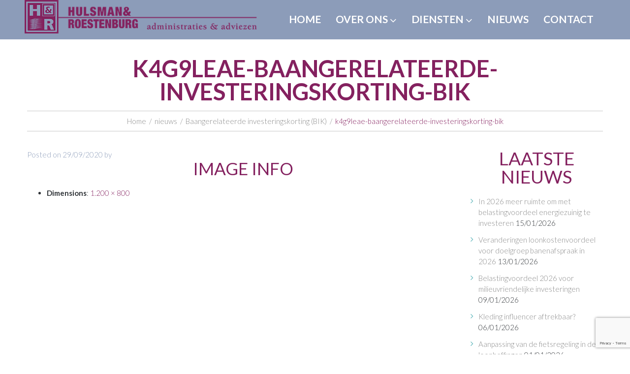

--- FILE ---
content_type: text/html; charset=UTF-8
request_url: https://www.hulsman.nl/nieuws/baangerelateerde-investeringskorting-bik/attachment/k4g9leae-baangerelateerde-investeringskorting-bik/
body_size: 16405
content:
<!DOCTYPE html>
<html lang="nl-NL">
<head>
<meta charset="UTF-8" />
<meta name='robots' content='index, follow, max-image-preview:large, max-snippet:-1, max-video-preview:-1' />
<meta name="viewport" content="width=device-width, initial-scale=1" />

	<!-- This site is optimized with the Yoast SEO plugin v26.6 - https://yoast.com/wordpress/plugins/seo/ -->
	<title>k4g9leae-baangerelateerde-investeringskorting-bik - Hulsman &amp; Roestenburg</title>
	<link rel="canonical" href="https://www.hulsman.nl/nieuws/baangerelateerde-investeringskorting-bik/attachment/k4g9leae-baangerelateerde-investeringskorting-bik/" />
	<meta property="og:locale" content="nl_NL" />
	<meta property="og:type" content="article" />
	<meta property="og:title" content="k4g9leae-baangerelateerde-investeringskorting-bik - Hulsman &amp; Roestenburg" />
	<meta property="og:url" content="https://www.hulsman.nl/nieuws/baangerelateerde-investeringskorting-bik/attachment/k4g9leae-baangerelateerde-investeringskorting-bik/" />
	<meta property="og:site_name" content="Hulsman &amp; Roestenburg" />
	<meta property="og:image" content="https://www.hulsman.nl/nieuws/baangerelateerde-investeringskorting-bik/attachment/k4g9leae-baangerelateerde-investeringskorting-bik" />
	<meta property="og:image:width" content="1200" />
	<meta property="og:image:height" content="800" />
	<meta property="og:image:type" content="image/jpeg" />
	<meta name="twitter:card" content="summary_large_image" />
	<script type="application/ld+json" class="yoast-schema-graph">{"@context":"https://schema.org","@graph":[{"@type":"WebPage","@id":"https://www.hulsman.nl/nieuws/baangerelateerde-investeringskorting-bik/attachment/k4g9leae-baangerelateerde-investeringskorting-bik/","url":"https://www.hulsman.nl/nieuws/baangerelateerde-investeringskorting-bik/attachment/k4g9leae-baangerelateerde-investeringskorting-bik/","name":"k4g9leae-baangerelateerde-investeringskorting-bik - Hulsman &amp; Roestenburg","isPartOf":{"@id":"https://www.hulsman.nl/#website"},"primaryImageOfPage":{"@id":"https://www.hulsman.nl/nieuws/baangerelateerde-investeringskorting-bik/attachment/k4g9leae-baangerelateerde-investeringskorting-bik/#primaryimage"},"image":{"@id":"https://www.hulsman.nl/nieuws/baangerelateerde-investeringskorting-bik/attachment/k4g9leae-baangerelateerde-investeringskorting-bik/#primaryimage"},"thumbnailUrl":"https://www.hulsman.nl/wp-content/uploads/2020/09/k4g9leae-baangerelateerde-investeringskorting-bik.jpg","datePublished":"2020-09-29T09:33:27+00:00","breadcrumb":{"@id":"https://www.hulsman.nl/nieuws/baangerelateerde-investeringskorting-bik/attachment/k4g9leae-baangerelateerde-investeringskorting-bik/#breadcrumb"},"inLanguage":"nl-NL","potentialAction":[{"@type":"ReadAction","target":["https://www.hulsman.nl/nieuws/baangerelateerde-investeringskorting-bik/attachment/k4g9leae-baangerelateerde-investeringskorting-bik/"]}]},{"@type":"ImageObject","inLanguage":"nl-NL","@id":"https://www.hulsman.nl/nieuws/baangerelateerde-investeringskorting-bik/attachment/k4g9leae-baangerelateerde-investeringskorting-bik/#primaryimage","url":"https://www.hulsman.nl/wp-content/uploads/2020/09/k4g9leae-baangerelateerde-investeringskorting-bik.jpg","contentUrl":"https://www.hulsman.nl/wp-content/uploads/2020/09/k4g9leae-baangerelateerde-investeringskorting-bik.jpg","width":1200,"height":800},{"@type":"BreadcrumbList","@id":"https://www.hulsman.nl/nieuws/baangerelateerde-investeringskorting-bik/attachment/k4g9leae-baangerelateerde-investeringskorting-bik/#breadcrumb","itemListElement":[{"@type":"ListItem","position":1,"name":"Home","item":"https://www.hulsman.nl/"},{"@type":"ListItem","position":2,"name":"Baangerelateerde investeringskorting (BIK)","item":"https://www.hulsman.nl/nieuws/baangerelateerde-investeringskorting-bik/"},{"@type":"ListItem","position":3,"name":"k4g9leae-baangerelateerde-investeringskorting-bik"}]},{"@type":"WebSite","@id":"https://www.hulsman.nl/#website","url":"https://www.hulsman.nl/","name":"Hulsman &amp; Roestenburg","description":"","potentialAction":[{"@type":"SearchAction","target":{"@type":"EntryPoint","urlTemplate":"https://www.hulsman.nl/?s={search_term_string}"},"query-input":{"@type":"PropertyValueSpecification","valueRequired":true,"valueName":"search_term_string"}}],"inLanguage":"nl-NL"}]}</script>
	<!-- / Yoast SEO plugin. -->


<link rel='dns-prefetch' href='//maxcdn.bootstrapcdn.com' />
<link rel='dns-prefetch' href='//fonts.googleapis.com' />
<link rel="alternate" type="application/rss+xml" title="Hulsman &amp; Roestenburg &raquo; feed" href="https://www.hulsman.nl/feed/" />
<link rel="profile" href="http://gmpg.org/xfn/11" />
<link rel="alternate" title="oEmbed (JSON)" type="application/json+oembed" href="https://www.hulsman.nl/wp-json/oembed/1.0/embed?url=https%3A%2F%2Fwww.hulsman.nl%2Fnieuws%2Fbaangerelateerde-investeringskorting-bik%2Fattachment%2Fk4g9leae-baangerelateerde-investeringskorting-bik%2F" />
<link rel="alternate" title="oEmbed (XML)" type="text/xml+oembed" href="https://www.hulsman.nl/wp-json/oembed/1.0/embed?url=https%3A%2F%2Fwww.hulsman.nl%2Fnieuws%2Fbaangerelateerde-investeringskorting-bik%2Fattachment%2Fk4g9leae-baangerelateerde-investeringskorting-bik%2F&#038;format=xml" />
		<!-- This site uses the Google Analytics by MonsterInsights plugin v9.11.0 - Using Analytics tracking - https://www.monsterinsights.com/ -->
							<script src="//www.googletagmanager.com/gtag/js?id=G-BW5XMWGB3W"  data-cfasync="false" data-wpfc-render="false" type="text/javascript" async></script>
			<script data-cfasync="false" data-wpfc-render="false" type="text/javascript">
				var mi_version = '9.11.0';
				var mi_track_user = true;
				var mi_no_track_reason = '';
								var MonsterInsightsDefaultLocations = {"page_location":"https:\/\/www.hulsman.nl\/nieuws\/baangerelateerde-investeringskorting-bik\/attachment\/k4g9leae-baangerelateerde-investeringskorting-bik\/"};
								if ( typeof MonsterInsightsPrivacyGuardFilter === 'function' ) {
					var MonsterInsightsLocations = (typeof MonsterInsightsExcludeQuery === 'object') ? MonsterInsightsPrivacyGuardFilter( MonsterInsightsExcludeQuery ) : MonsterInsightsPrivacyGuardFilter( MonsterInsightsDefaultLocations );
				} else {
					var MonsterInsightsLocations = (typeof MonsterInsightsExcludeQuery === 'object') ? MonsterInsightsExcludeQuery : MonsterInsightsDefaultLocations;
				}

								var disableStrs = [
										'ga-disable-G-BW5XMWGB3W',
									];

				/* Function to detect opted out users */
				function __gtagTrackerIsOptedOut() {
					for (var index = 0; index < disableStrs.length; index++) {
						if (document.cookie.indexOf(disableStrs[index] + '=true') > -1) {
							return true;
						}
					}

					return false;
				}

				/* Disable tracking if the opt-out cookie exists. */
				if (__gtagTrackerIsOptedOut()) {
					for (var index = 0; index < disableStrs.length; index++) {
						window[disableStrs[index]] = true;
					}
				}

				/* Opt-out function */
				function __gtagTrackerOptout() {
					for (var index = 0; index < disableStrs.length; index++) {
						document.cookie = disableStrs[index] + '=true; expires=Thu, 31 Dec 2099 23:59:59 UTC; path=/';
						window[disableStrs[index]] = true;
					}
				}

				if ('undefined' === typeof gaOptout) {
					function gaOptout() {
						__gtagTrackerOptout();
					}
				}
								window.dataLayer = window.dataLayer || [];

				window.MonsterInsightsDualTracker = {
					helpers: {},
					trackers: {},
				};
				if (mi_track_user) {
					function __gtagDataLayer() {
						dataLayer.push(arguments);
					}

					function __gtagTracker(type, name, parameters) {
						if (!parameters) {
							parameters = {};
						}

						if (parameters.send_to) {
							__gtagDataLayer.apply(null, arguments);
							return;
						}

						if (type === 'event') {
														parameters.send_to = monsterinsights_frontend.v4_id;
							var hookName = name;
							if (typeof parameters['event_category'] !== 'undefined') {
								hookName = parameters['event_category'] + ':' + name;
							}

							if (typeof MonsterInsightsDualTracker.trackers[hookName] !== 'undefined') {
								MonsterInsightsDualTracker.trackers[hookName](parameters);
							} else {
								__gtagDataLayer('event', name, parameters);
							}
							
						} else {
							__gtagDataLayer.apply(null, arguments);
						}
					}

					__gtagTracker('js', new Date());
					__gtagTracker('set', {
						'developer_id.dZGIzZG': true,
											});
					if ( MonsterInsightsLocations.page_location ) {
						__gtagTracker('set', MonsterInsightsLocations);
					}
										__gtagTracker('config', 'G-BW5XMWGB3W', {"forceSSL":"true","anonymize_ip":"true"} );
										window.gtag = __gtagTracker;										(function () {
						/* https://developers.google.com/analytics/devguides/collection/analyticsjs/ */
						/* ga and __gaTracker compatibility shim. */
						var noopfn = function () {
							return null;
						};
						var newtracker = function () {
							return new Tracker();
						};
						var Tracker = function () {
							return null;
						};
						var p = Tracker.prototype;
						p.get = noopfn;
						p.set = noopfn;
						p.send = function () {
							var args = Array.prototype.slice.call(arguments);
							args.unshift('send');
							__gaTracker.apply(null, args);
						};
						var __gaTracker = function () {
							var len = arguments.length;
							if (len === 0) {
								return;
							}
							var f = arguments[len - 1];
							if (typeof f !== 'object' || f === null || typeof f.hitCallback !== 'function') {
								if ('send' === arguments[0]) {
									var hitConverted, hitObject = false, action;
									if ('event' === arguments[1]) {
										if ('undefined' !== typeof arguments[3]) {
											hitObject = {
												'eventAction': arguments[3],
												'eventCategory': arguments[2],
												'eventLabel': arguments[4],
												'value': arguments[5] ? arguments[5] : 1,
											}
										}
									}
									if ('pageview' === arguments[1]) {
										if ('undefined' !== typeof arguments[2]) {
											hitObject = {
												'eventAction': 'page_view',
												'page_path': arguments[2],
											}
										}
									}
									if (typeof arguments[2] === 'object') {
										hitObject = arguments[2];
									}
									if (typeof arguments[5] === 'object') {
										Object.assign(hitObject, arguments[5]);
									}
									if ('undefined' !== typeof arguments[1].hitType) {
										hitObject = arguments[1];
										if ('pageview' === hitObject.hitType) {
											hitObject.eventAction = 'page_view';
										}
									}
									if (hitObject) {
										action = 'timing' === arguments[1].hitType ? 'timing_complete' : hitObject.eventAction;
										hitConverted = mapArgs(hitObject);
										__gtagTracker('event', action, hitConverted);
									}
								}
								return;
							}

							function mapArgs(args) {
								var arg, hit = {};
								var gaMap = {
									'eventCategory': 'event_category',
									'eventAction': 'event_action',
									'eventLabel': 'event_label',
									'eventValue': 'event_value',
									'nonInteraction': 'non_interaction',
									'timingCategory': 'event_category',
									'timingVar': 'name',
									'timingValue': 'value',
									'timingLabel': 'event_label',
									'page': 'page_path',
									'location': 'page_location',
									'title': 'page_title',
									'referrer' : 'page_referrer',
								};
								for (arg in args) {
																		if (!(!args.hasOwnProperty(arg) || !gaMap.hasOwnProperty(arg))) {
										hit[gaMap[arg]] = args[arg];
									} else {
										hit[arg] = args[arg];
									}
								}
								return hit;
							}

							try {
								f.hitCallback();
							} catch (ex) {
							}
						};
						__gaTracker.create = newtracker;
						__gaTracker.getByName = newtracker;
						__gaTracker.getAll = function () {
							return [];
						};
						__gaTracker.remove = noopfn;
						__gaTracker.loaded = true;
						window['__gaTracker'] = __gaTracker;
					})();
									} else {
										console.log("");
					(function () {
						function __gtagTracker() {
							return null;
						}

						window['__gtagTracker'] = __gtagTracker;
						window['gtag'] = __gtagTracker;
					})();
									}
			</script>
							<!-- / Google Analytics by MonsterInsights -->
		<style id='wp-img-auto-sizes-contain-inline-css' type='text/css'>
img:is([sizes=auto i],[sizes^="auto," i]){contain-intrinsic-size:3000px 1500px}
/*# sourceURL=wp-img-auto-sizes-contain-inline-css */
</style>
<style id='wp-emoji-styles-inline-css' type='text/css'>

	img.wp-smiley, img.emoji {
		display: inline !important;
		border: none !important;
		box-shadow: none !important;
		height: 1em !important;
		width: 1em !important;
		margin: 0 0.07em !important;
		vertical-align: -0.1em !important;
		background: none !important;
		padding: 0 !important;
	}
/*# sourceURL=wp-emoji-styles-inline-css */
</style>
<style id='wp-block-library-inline-css' type='text/css'>
:root{--wp-block-synced-color:#7a00df;--wp-block-synced-color--rgb:122,0,223;--wp-bound-block-color:var(--wp-block-synced-color);--wp-editor-canvas-background:#ddd;--wp-admin-theme-color:#007cba;--wp-admin-theme-color--rgb:0,124,186;--wp-admin-theme-color-darker-10:#006ba1;--wp-admin-theme-color-darker-10--rgb:0,107,160.5;--wp-admin-theme-color-darker-20:#005a87;--wp-admin-theme-color-darker-20--rgb:0,90,135;--wp-admin-border-width-focus:2px}@media (min-resolution:192dpi){:root{--wp-admin-border-width-focus:1.5px}}.wp-element-button{cursor:pointer}:root .has-very-light-gray-background-color{background-color:#eee}:root .has-very-dark-gray-background-color{background-color:#313131}:root .has-very-light-gray-color{color:#eee}:root .has-very-dark-gray-color{color:#313131}:root .has-vivid-green-cyan-to-vivid-cyan-blue-gradient-background{background:linear-gradient(135deg,#00d084,#0693e3)}:root .has-purple-crush-gradient-background{background:linear-gradient(135deg,#34e2e4,#4721fb 50%,#ab1dfe)}:root .has-hazy-dawn-gradient-background{background:linear-gradient(135deg,#faaca8,#dad0ec)}:root .has-subdued-olive-gradient-background{background:linear-gradient(135deg,#fafae1,#67a671)}:root .has-atomic-cream-gradient-background{background:linear-gradient(135deg,#fdd79a,#004a59)}:root .has-nightshade-gradient-background{background:linear-gradient(135deg,#330968,#31cdcf)}:root .has-midnight-gradient-background{background:linear-gradient(135deg,#020381,#2874fc)}:root{--wp--preset--font-size--normal:16px;--wp--preset--font-size--huge:42px}.has-regular-font-size{font-size:1em}.has-larger-font-size{font-size:2.625em}.has-normal-font-size{font-size:var(--wp--preset--font-size--normal)}.has-huge-font-size{font-size:var(--wp--preset--font-size--huge)}.has-text-align-center{text-align:center}.has-text-align-left{text-align:left}.has-text-align-right{text-align:right}.has-fit-text{white-space:nowrap!important}#end-resizable-editor-section{display:none}.aligncenter{clear:both}.items-justified-left{justify-content:flex-start}.items-justified-center{justify-content:center}.items-justified-right{justify-content:flex-end}.items-justified-space-between{justify-content:space-between}.screen-reader-text{border:0;clip-path:inset(50%);height:1px;margin:-1px;overflow:hidden;padding:0;position:absolute;width:1px;word-wrap:normal!important}.screen-reader-text:focus{background-color:#ddd;clip-path:none;color:#444;display:block;font-size:1em;height:auto;left:5px;line-height:normal;padding:15px 23px 14px;text-decoration:none;top:5px;width:auto;z-index:100000}html :where(.has-border-color){border-style:solid}html :where([style*=border-top-color]){border-top-style:solid}html :where([style*=border-right-color]){border-right-style:solid}html :where([style*=border-bottom-color]){border-bottom-style:solid}html :where([style*=border-left-color]){border-left-style:solid}html :where([style*=border-width]){border-style:solid}html :where([style*=border-top-width]){border-top-style:solid}html :where([style*=border-right-width]){border-right-style:solid}html :where([style*=border-bottom-width]){border-bottom-style:solid}html :where([style*=border-left-width]){border-left-style:solid}html :where(img[class*=wp-image-]){height:auto;max-width:100%}:where(figure){margin:0 0 1em}html :where(.is-position-sticky){--wp-admin--admin-bar--position-offset:var(--wp-admin--admin-bar--height,0px)}@media screen and (max-width:600px){html :where(.is-position-sticky){--wp-admin--admin-bar--position-offset:0px}}

/*# sourceURL=wp-block-library-inline-css */
</style><style id='global-styles-inline-css' type='text/css'>
:root{--wp--preset--aspect-ratio--square: 1;--wp--preset--aspect-ratio--4-3: 4/3;--wp--preset--aspect-ratio--3-4: 3/4;--wp--preset--aspect-ratio--3-2: 3/2;--wp--preset--aspect-ratio--2-3: 2/3;--wp--preset--aspect-ratio--16-9: 16/9;--wp--preset--aspect-ratio--9-16: 9/16;--wp--preset--color--black: #000000;--wp--preset--color--cyan-bluish-gray: #abb8c3;--wp--preset--color--white: #ffffff;--wp--preset--color--pale-pink: #f78da7;--wp--preset--color--vivid-red: #cf2e2e;--wp--preset--color--luminous-vivid-orange: #ff6900;--wp--preset--color--luminous-vivid-amber: #fcb900;--wp--preset--color--light-green-cyan: #7bdcb5;--wp--preset--color--vivid-green-cyan: #00d084;--wp--preset--color--pale-cyan-blue: #8ed1fc;--wp--preset--color--vivid-cyan-blue: #0693e3;--wp--preset--color--vivid-purple: #9b51e0;--wp--preset--gradient--vivid-cyan-blue-to-vivid-purple: linear-gradient(135deg,rgb(6,147,227) 0%,rgb(155,81,224) 100%);--wp--preset--gradient--light-green-cyan-to-vivid-green-cyan: linear-gradient(135deg,rgb(122,220,180) 0%,rgb(0,208,130) 100%);--wp--preset--gradient--luminous-vivid-amber-to-luminous-vivid-orange: linear-gradient(135deg,rgb(252,185,0) 0%,rgb(255,105,0) 100%);--wp--preset--gradient--luminous-vivid-orange-to-vivid-red: linear-gradient(135deg,rgb(255,105,0) 0%,rgb(207,46,46) 100%);--wp--preset--gradient--very-light-gray-to-cyan-bluish-gray: linear-gradient(135deg,rgb(238,238,238) 0%,rgb(169,184,195) 100%);--wp--preset--gradient--cool-to-warm-spectrum: linear-gradient(135deg,rgb(74,234,220) 0%,rgb(151,120,209) 20%,rgb(207,42,186) 40%,rgb(238,44,130) 60%,rgb(251,105,98) 80%,rgb(254,248,76) 100%);--wp--preset--gradient--blush-light-purple: linear-gradient(135deg,rgb(255,206,236) 0%,rgb(152,150,240) 100%);--wp--preset--gradient--blush-bordeaux: linear-gradient(135deg,rgb(254,205,165) 0%,rgb(254,45,45) 50%,rgb(107,0,62) 100%);--wp--preset--gradient--luminous-dusk: linear-gradient(135deg,rgb(255,203,112) 0%,rgb(199,81,192) 50%,rgb(65,88,208) 100%);--wp--preset--gradient--pale-ocean: linear-gradient(135deg,rgb(255,245,203) 0%,rgb(182,227,212) 50%,rgb(51,167,181) 100%);--wp--preset--gradient--electric-grass: linear-gradient(135deg,rgb(202,248,128) 0%,rgb(113,206,126) 100%);--wp--preset--gradient--midnight: linear-gradient(135deg,rgb(2,3,129) 0%,rgb(40,116,252) 100%);--wp--preset--font-size--small: 13px;--wp--preset--font-size--medium: 20px;--wp--preset--font-size--large: 36px;--wp--preset--font-size--x-large: 42px;--wp--preset--spacing--20: 0.44rem;--wp--preset--spacing--30: 0.67rem;--wp--preset--spacing--40: 1rem;--wp--preset--spacing--50: 1.5rem;--wp--preset--spacing--60: 2.25rem;--wp--preset--spacing--70: 3.38rem;--wp--preset--spacing--80: 5.06rem;--wp--preset--shadow--natural: 6px 6px 9px rgba(0, 0, 0, 0.2);--wp--preset--shadow--deep: 12px 12px 50px rgba(0, 0, 0, 0.4);--wp--preset--shadow--sharp: 6px 6px 0px rgba(0, 0, 0, 0.2);--wp--preset--shadow--outlined: 6px 6px 0px -3px rgb(255, 255, 255), 6px 6px rgb(0, 0, 0);--wp--preset--shadow--crisp: 6px 6px 0px rgb(0, 0, 0);}:where(.is-layout-flex){gap: 0.5em;}:where(.is-layout-grid){gap: 0.5em;}body .is-layout-flex{display: flex;}.is-layout-flex{flex-wrap: wrap;align-items: center;}.is-layout-flex > :is(*, div){margin: 0;}body .is-layout-grid{display: grid;}.is-layout-grid > :is(*, div){margin: 0;}:where(.wp-block-columns.is-layout-flex){gap: 2em;}:where(.wp-block-columns.is-layout-grid){gap: 2em;}:where(.wp-block-post-template.is-layout-flex){gap: 1.25em;}:where(.wp-block-post-template.is-layout-grid){gap: 1.25em;}.has-black-color{color: var(--wp--preset--color--black) !important;}.has-cyan-bluish-gray-color{color: var(--wp--preset--color--cyan-bluish-gray) !important;}.has-white-color{color: var(--wp--preset--color--white) !important;}.has-pale-pink-color{color: var(--wp--preset--color--pale-pink) !important;}.has-vivid-red-color{color: var(--wp--preset--color--vivid-red) !important;}.has-luminous-vivid-orange-color{color: var(--wp--preset--color--luminous-vivid-orange) !important;}.has-luminous-vivid-amber-color{color: var(--wp--preset--color--luminous-vivid-amber) !important;}.has-light-green-cyan-color{color: var(--wp--preset--color--light-green-cyan) !important;}.has-vivid-green-cyan-color{color: var(--wp--preset--color--vivid-green-cyan) !important;}.has-pale-cyan-blue-color{color: var(--wp--preset--color--pale-cyan-blue) !important;}.has-vivid-cyan-blue-color{color: var(--wp--preset--color--vivid-cyan-blue) !important;}.has-vivid-purple-color{color: var(--wp--preset--color--vivid-purple) !important;}.has-black-background-color{background-color: var(--wp--preset--color--black) !important;}.has-cyan-bluish-gray-background-color{background-color: var(--wp--preset--color--cyan-bluish-gray) !important;}.has-white-background-color{background-color: var(--wp--preset--color--white) !important;}.has-pale-pink-background-color{background-color: var(--wp--preset--color--pale-pink) !important;}.has-vivid-red-background-color{background-color: var(--wp--preset--color--vivid-red) !important;}.has-luminous-vivid-orange-background-color{background-color: var(--wp--preset--color--luminous-vivid-orange) !important;}.has-luminous-vivid-amber-background-color{background-color: var(--wp--preset--color--luminous-vivid-amber) !important;}.has-light-green-cyan-background-color{background-color: var(--wp--preset--color--light-green-cyan) !important;}.has-vivid-green-cyan-background-color{background-color: var(--wp--preset--color--vivid-green-cyan) !important;}.has-pale-cyan-blue-background-color{background-color: var(--wp--preset--color--pale-cyan-blue) !important;}.has-vivid-cyan-blue-background-color{background-color: var(--wp--preset--color--vivid-cyan-blue) !important;}.has-vivid-purple-background-color{background-color: var(--wp--preset--color--vivid-purple) !important;}.has-black-border-color{border-color: var(--wp--preset--color--black) !important;}.has-cyan-bluish-gray-border-color{border-color: var(--wp--preset--color--cyan-bluish-gray) !important;}.has-white-border-color{border-color: var(--wp--preset--color--white) !important;}.has-pale-pink-border-color{border-color: var(--wp--preset--color--pale-pink) !important;}.has-vivid-red-border-color{border-color: var(--wp--preset--color--vivid-red) !important;}.has-luminous-vivid-orange-border-color{border-color: var(--wp--preset--color--luminous-vivid-orange) !important;}.has-luminous-vivid-amber-border-color{border-color: var(--wp--preset--color--luminous-vivid-amber) !important;}.has-light-green-cyan-border-color{border-color: var(--wp--preset--color--light-green-cyan) !important;}.has-vivid-green-cyan-border-color{border-color: var(--wp--preset--color--vivid-green-cyan) !important;}.has-pale-cyan-blue-border-color{border-color: var(--wp--preset--color--pale-cyan-blue) !important;}.has-vivid-cyan-blue-border-color{border-color: var(--wp--preset--color--vivid-cyan-blue) !important;}.has-vivid-purple-border-color{border-color: var(--wp--preset--color--vivid-purple) !important;}.has-vivid-cyan-blue-to-vivid-purple-gradient-background{background: var(--wp--preset--gradient--vivid-cyan-blue-to-vivid-purple) !important;}.has-light-green-cyan-to-vivid-green-cyan-gradient-background{background: var(--wp--preset--gradient--light-green-cyan-to-vivid-green-cyan) !important;}.has-luminous-vivid-amber-to-luminous-vivid-orange-gradient-background{background: var(--wp--preset--gradient--luminous-vivid-amber-to-luminous-vivid-orange) !important;}.has-luminous-vivid-orange-to-vivid-red-gradient-background{background: var(--wp--preset--gradient--luminous-vivid-orange-to-vivid-red) !important;}.has-very-light-gray-to-cyan-bluish-gray-gradient-background{background: var(--wp--preset--gradient--very-light-gray-to-cyan-bluish-gray) !important;}.has-cool-to-warm-spectrum-gradient-background{background: var(--wp--preset--gradient--cool-to-warm-spectrum) !important;}.has-blush-light-purple-gradient-background{background: var(--wp--preset--gradient--blush-light-purple) !important;}.has-blush-bordeaux-gradient-background{background: var(--wp--preset--gradient--blush-bordeaux) !important;}.has-luminous-dusk-gradient-background{background: var(--wp--preset--gradient--luminous-dusk) !important;}.has-pale-ocean-gradient-background{background: var(--wp--preset--gradient--pale-ocean) !important;}.has-electric-grass-gradient-background{background: var(--wp--preset--gradient--electric-grass) !important;}.has-midnight-gradient-background{background: var(--wp--preset--gradient--midnight) !important;}.has-small-font-size{font-size: var(--wp--preset--font-size--small) !important;}.has-medium-font-size{font-size: var(--wp--preset--font-size--medium) !important;}.has-large-font-size{font-size: var(--wp--preset--font-size--large) !important;}.has-x-large-font-size{font-size: var(--wp--preset--font-size--x-large) !important;}
/*# sourceURL=global-styles-inline-css */
</style>

<style id='classic-theme-styles-inline-css' type='text/css'>
/*! This file is auto-generated */
.wp-block-button__link{color:#fff;background-color:#32373c;border-radius:9999px;box-shadow:none;text-decoration:none;padding:calc(.667em + 2px) calc(1.333em + 2px);font-size:1.125em}.wp-block-file__button{background:#32373c;color:#fff;text-decoration:none}
/*# sourceURL=/wp-includes/css/classic-themes.min.css */
</style>
<link rel='stylesheet' id='cherry-portfolio-css' href='https://www.hulsman.nl/wp-content/plugins/cherry-portfolio/public/assets/css/style.css?ver=1.0.5' type='text/css' media='all' />
<link rel='stylesheet' id='cherry-social-flaticon-css' href='https://www.hulsman.nl/wp-content/plugins/cherry-social/public/assets/fonts/flaticon.min.css?ver=1.0.4' type='text/css' media='all' />
<link rel='stylesheet' id='cherry-social-css' href='https://www.hulsman.nl/wp-content/plugins/cherry-social/public/assets/css/public.css?ver=1.0.4' type='text/css' media='all' />
<link rel='stylesheet' id='contact-form-7-css' href='https://www.hulsman.nl/wp-content/plugins/contact-form-7/includes/css/styles.css?ver=6.1.4' type='text/css' media='all' />
<link rel='stylesheet' id='font-awesome-css' href='//maxcdn.bootstrapcdn.com/font-awesome/4.4.0/css/font-awesome.min.css?ver=4.4.0' type='text/css' media='all' />
<link rel='stylesheet' id='swiper-css' href='https://www.hulsman.nl/wp-content/plugins/cherry-shortcodes/assets/css/swiper.css?ver=1.0.7.6' type='text/css' media='all' />
<link rel='stylesheet' id='magnific-popup-css' href='https://www.hulsman.nl/wp-content/themes/cherryframework4/lib/assets/css/magnific-popup.css?ver=1.0.0' type='text/css' media='all' />
<link rel='stylesheet' id='cherry-shortcodes-all-css' href='https://www.hulsman.nl/wp-content/plugins/cherry-shortcodes/assets/css/shortcodes.css?ver=1.0.7.6' type='text/css' media='all' />
<link rel='stylesheet' id='theme54794-grid-base-css' href='https://www.hulsman.nl/wp-content/themes/theme54794/assets/css/grid-base.css?ver=1.0.0' type='text/css' media='all' />
<link rel='stylesheet' id='theme54794-grid-responsive-css' href='https://www.hulsman.nl/wp-content/themes/theme54794/assets/css/grid-responsive.css?ver=1.0.0' type='text/css' media='all' />
<link rel='stylesheet' id='slick-css' href='https://www.hulsman.nl/wp-content/themes/cherryframework4/lib/assets/css/slick.css?ver=1.5.0' type='text/css' media='all' />
<link rel='stylesheet' id='theme54794-main-css' href='https://www.hulsman.nl/wp-content/themes/theme54794/assets/css/main.css?ver=1.0.0' type='text/css' media='all' />
<link rel='stylesheet' id='theme54794-main-responsive-css' href='https://www.hulsman.nl/wp-content/themes/theme54794/assets/css/main-responsive.css?ver=1.0.0' type='text/css' media='all' />
<link rel='stylesheet' id='cherryframework4-add-ons-css' href='https://www.hulsman.nl/wp-content/themes/cherryframework4/lib/assets/css/add-ons.css?ver=4.0.5.6' type='text/css' media='all' />
<link rel='stylesheet' id='theme54794-style-css' href='https://www.hulsman.nl/wp-content/themes/theme54794/style.css?ver=1.0.0' type='text/css' media='all' />
<style id='theme54794-style-inline-css' type='text/css'>
body {color:#2f3337;font:300 15px/22px Lato, sans-serif;}body{background-color:#ffffff;background-repeat:repeat;background-position:left;background-attachment:fixed;background-image:none;}input[type="text"],input[type="search"],input[type="password"],input[type="email"],input[type="tel"],input[type="email"],input[type="url"] {color:#888888;font:300 15px/22px Lato, sans-serif;}h1, .h1 {color:#84215f;font:700 47px/47px Lato, sans-serif;}h2, .h2 {letter-spacing:0;color:#84215f;font:100 47px/47px Lato, sans-serif;}h3, .h3 {letter-spacing:0;color:#84215f;font:35px/35px Lato, sans-serif;}h4, .h4 {letter-spacing:0;color:#84215f;font:21px/30px Lato, sans-serif;}h5, .h5 {letter-spacing:0;color:#84215f;font:700 14px/30px Lato, sans-serif;}h6, .h6 {letter-spacing:0;color:#ffffff;font:700 24px/30px Lato, sans-serif;}code {color: #8c9cb9;background-color: rgb(255,255,255);}pre {color: #888888;background-color: rgb(255,255,255);border-color: rgb(251,251,251);}kbd {background-color: rgb(98,98,98);}.site-link {color:#ffffff;font:100px/100px Lato, sans-serif;}.footer-logo-link {color:#ffffff;font:100px/100px Lato, sans-serif;}.site-header{background-color:#8c9cb9;background-repeat:repeat;background-position:left;background-attachment:fixed;background-image:none;}.site-content{background-color:#ffffff;background-repeat:repeat;background-position:left;background-attachment:fixed;background-image:none;}.site-footer {color:#63b8bd;font:300 17px/25px Lato, sans-serif;}.site-footer{background-color:#2f3337;background-repeat:repeat;background-position:left;background-attachment:fixed;background-image:none;}a {color: #84215f;}a:hover {color: #8c9cb9;}.menu-primary a {color:#ffffff;font:700 21px/26px Lato, sans-serif;}.menu-secondary a {color:#888888;font:300 13px/19px Lato, sans-serif;}.cherry-mega-menu-sub-item > a {color: #2f3337;}.cherry-mega-menu-sub-item > a:hover {color: #8c9cb9;}.cherry-mega-menu-sub .sub-column-title > a {color: #ffffff;}.cherry-breadcrumbs {background-color: rgb(255,255,255);}.cherry-breadcrumbs_item_link,.cherry-breadcrumbs_item_target,.cherry-breadcrumbs_browse,.cherry-breadcrumbs_item_sep {text-align:center;color:#888888;font:300 15px/22px Lato, sans-serif;}.post-gallery_prev,.post-gallery_next {background-color: #8c9cb9;color: #000000;}.post-gallery_prev:hover,.post-gallery_next:hover {background-color: #ffffff;color: #000000;}.post-gallery_item_caption {background-color: #ffffff;color: #000000;}.post-gallery_paging_item {background-color: #ffffff;}.slick-active > .post-gallery_paging_item,.post-gallery_paging_item:hover {background-color: #8c9cb9;}.cherry-list-numbered-circle > li, .cherry-list-numbered-slash > li, .cherry-list-icons > li {color: rgb(102,102,102);}.cherry-list-numbered-circle > li::before {background-color: #8c9cb9;}.cherry-list-numbered-circle > li:hover::before {background-color: rgb(102,102,102);}.cherry-list-numbered-circle > li:hover {color: #8c9cb9;}.cherry-list-simple > li {color: #8c9cb9;}.cherry-list-simple > li::before {color: rgb(255,255,255);}.cherry-list-simple > li:hover {color: rgb(102,102,102);}.cherry-list-simple > li:hover::before {color: #8c9cb9;}.cherry-list-numbered-slash > li::before {color: #8c9cb9;}.cherry-list-numbered-slash > li:hover {color: #8c9cb9;}.cherry-list-numbered-slash > li:hover::before {color: rgb(102,102,102);}.cherry-list-icons > li {color: rgb(102,102,102);}.cherry-list-icons > li:hover {color: #8c9cb9;}.cherry-list-icons > li i {color: rgb(255,255,255);}.cherry-list-icons > li:hover i {color: rgb(102,102,102);}.cherry-hr-primary{background-color: #8c9cb9;}.cherry-hr-gray-lighter{background-color: rgb(255,255,255);}.cherry-hr-gray-dark{background-color: rgb(102,102,102);}.cherry-drop-cap:first-letter {color: #8c9cb9;}.cherry-drop-cap-bg:first-letter {background-color: #8c9cb9}.cherry-drop-cap-bg-grey:first-letter {background-color: rgb(108,112,116);}.cherry-blockquote, .cherry-blockquote:before{color: #8c9cb9;}.cherry-highlight {background-color: #8c9cb9;}.cherry-highlight-grey {background-color: rgb(255,255,255);}.cherry-btn-transparent:hover{color: #888888;}.cherry-tabs-nav span {color: #ffffff;}.cherry-tabs-nav span.cherry-tabs-current {color: #8c9cb9;border-bottom: 2px solid rgb(255,255,255);}.cherry-post-meta .cherry-post-date {color: #8c9cb9;}.portfolio-wrap .portfolio-container .portfolio-pagination ul.page-link li a {color: rgb(102,102,102);}.portfolio-wrap .portfolio-container .portfolio-pagination .page-nav a {color: rgb(102,102,102);}.text-muted {color: rgb(170,170,170);}.help-block {color: rgb(98,102,106);}legend {color: rgb(85,85,85);font-size: 23px;border-bottom: 1px solid rgb(255,255,255);}.cherry-highlight-grey {color: rgb(102,102,102);}abbr[title],abbr[data-original-title] {border-bottom: 1px dotted rgb(102,102,102);}output {color: #888888;font-size: 15px;line-height: 22px;}small, .small {color: rgb(102,102,102);}small, .small {font-size: 13px;}.form-control[disabled], .form-control[readonly], .form-control fieldset[disabled] {background-color: rgb(255,255,255);}.form-control {color: #888888;font-size: 15px;line-height: 22px;}.blockquote-reverse, blockquote.pull-right {border-right: 5px solid rgb(255,255,255);}.page-header {border-bottom: 1px solid rgb(255,255,255);}blockquote {border-left: 5px solid rgb(255,255,255);font-size: 18px;}hr {border-top: 1px solid rgb(255,255,255);}.close,.close:hover,.close:focus {color: #fcf8e3;font-size: 23px;}.lead {font-size: 17px;}.entry-content table {border: 1px solid rgb(175,179,183);}.entry-content table > thead > tr > th,.entry-content table > thead > tr > td,.entry-content table > tbody > tr > th,.entry-content table > tbody > tr > td,.entry-content table > tfoot > tr > th,.entry-content table > tfoot > tr > td {border: 1px solid rgb(175,179,183);line-height: 22px;}.table .table {background-color: #2f3337;}.table > thead > tr > th,.table > thead > tr > td,.table > tbody > tr > th,.table > tbody > tr > td,.table > tfoot > tr > th,.table > tfoot > tr > td {line-height: 22px;}dt,dd {line-height: 22px;}blockquote footer,blockquote small,blockquote .small {line-height: 22px;}address {line-height: 22px;}.cherry-nav-divider {background-color: rgb(255,255,255);}.cherry-box .box-primary {background-color: #8c9cb9;color: #000000;}.cherry-box .box-secondary {background-color: #ffffff;color: #000000;}.cherry-box .box-gray {background-color: #888888;}.cherry-box .box-primary-border {border-color: #8c9cb9;}.cherry-box .box-secondary-border {border-color: #ffffff;}.cherry-box .box-gray-border {border-color: #888888;}.text-primary {color:#8c9cb9;}.text-primary:hover {color:rgb(115,131,160);}.text-success {color:#84215f;}.text-success:hover {color:rgb(107,8,70);}.text-info {color:#8c9cb9;}.text-info:hover {color:rgb(115,131,160);}.text-warning {color:#fcf8e3;}.text-warning:hover {color:rgb(227,223,202);}.text-danger {color:#f2dede;}.text-danger:hover {color:rgb(217,197,197);}.bg-primary {background-color:#8c9cb9;}.bg-primary:hover {background-color:rgb(115,131,160);}.bg-success {background-color:#84215f;}.bg-success:hover {background-color:rgb(107,8,70);}.bg-info {background-color:#8c9cb9;}.bg-info:hover {background-color:rgb(115,131,160);}.bg-warning {background-color:#fcf8e3;}.bg-warning:hover {background-color:rgb(227,223,202);}.bg-danger {background-color:#f2dede;}.bg-danger:hover {background-color:rgb(217,197,197);}@media ( min-width:992px ) {.site-header.boxed { max-width: 1200px }.site-content.boxed { max-width: 1200px }.site-footer.boxed { max-width: 1200px }.site-header.boxed .container {width: auto;max-width: 1200px}.site-content.boxed .container{width: auto;max-width: 1200px}.site-footer.boxed .container {width: auto;max-width: 1200px}.site-header.wide .container,.site-content.wide .container,.site-footer.wide .container {width: auto;max-width: 1200px}}@media ( max-width:480px ) {.menu-primary_trigger {display: block;}.simple-menu.menu-items {display: none !important;}.simple-menu.menu-items[aria-expanded="true"] {display: block !important;}.simple-menu.menu-items {padding: 10px;background: #454545;}.simple-menu .sub-menu {position: static;float: none;visibility: visible;opacity: 1;padding: 0 0 0 20px;background: none;}.simple-menu .sub-menu li {float: none;}.simple-menu .sub-menu a {width: 100%;color: #ffffff;}.simple-menu > ul > li {float: none;display: block;margin: 0;padding: 0 0 3px 0;}}@media ( min-width:480px ) {.simple-menu li:hover > ul,.simple-menu li.focus > ul,.simple-menu li.menu-hover > ul {opacity: 1;visibility: visible;overflow: visible;}}::-webkit-input-placeholder {color: #888888;}:-moz-placeholder {opacity: 1;color: #888888;}::-moz-placeholder {opacity: 1;color: #888888;}:-ms-input-placeholder {color: #888888;}#site-wrapper input[type="text"], #site-wrapper input[type="email"], #site-wrapper input[type="tel"], #site-wrapper textarea {background: #ffffff;}#site-wrapper input[type="submit"], #site-wrapper input[type="reset"] {background: #8c9cb9;}#site-wrapper input[type="submit"]:hover, #site-wrapper input[type="reset"]:hover {background: #84215f;}header.site-header .site-branding .site-title a:hover {color: #ffffff;}header.site-header .header-top.isStick {background: #8c9cb9;}.site-description {color: #ffffff;}#menu-primary .menu-primary_trigger {background: #84215f;color: #ffffff;}#menu-primary .menu-primary_trigger:hover {background: #ffffff !important;color: #8c9cb9 !important;}#menu-primary.isStick {background: #8c9cb9;}#menu-primary ul ul {background: #8c9cb9 !important;}#menu-primary ul li a:before {background: #84215f;/*background: @success-color;*/}#menu-primary ul li li a {color: #ffffff;}#menu-primary ul li li a:hover, #menu-primary ul li li.mega-toggle-on > a {color: #84215f;}#menu-primary ul li li:hover > a, #menu-primary ul li li:focus > a {color: #84215f;}.motoslider_wrapper .ms_layer strong {color: #191919;}.motoslider_wrapper .ms_layer em {color: #84215f;}.motoslider_wrapper a.ms_prev {background: #ffffff;}.motoslider_wrapper a.ms_prev:hover {background: #84215f;}.motoslider_wrapper a.ms_prev:before {color: #1c1c1c;}.motoslider_wrapper a.ms_next {background: #ffffff;}.motoslider_wrapper a.ms_next:hover {background: #84215f;}.motoslider_wrapper a.ms_next:before {color: #1c1c1c;}.cherry-banner.style_1 .cherry-banner_content strong {color: #84215f;}.cherry-banner.style_1 .banner-btn a {background: #84215f;color: #ffffff !important;}.cherry-banner.style_1 .banner-btn a:hover {background: #8c9cb9;color: #ffffff !important;}.cherry-posts-list.list_1 .post-thumbnail {background: #84215f;}.team-wrap .team-listing .team-item h5 {color: #ffffff;}.team-wrap .team-listing .team-item h5 a {color: #ffffff;}.team-wrap .team-listing .team-item h5 a:hover {color: #84215f;}a.cherry-btn-primary:hover {background: #84215f !important;color: #ffffff !important;}.entry-permalink a.btn-default {background: #84215f !important;color: #ffffff !important;}.entry-permalink a.btn-default:hover {background: #8c9cb9 !important;color: #ffffff !important;}.cherry-box.style_2 h2 {color: #ffffff;}.cherry-box.style_3 h2 {color: #ffffff;}.title-box.style_1 h2 {background: #ffffff;color: #8c9cb9;}.parallax-box.style_1 {color: #ffffff;}.parallax-box.style_1 h2 {color: #ffffff;}.parallax-box.style_2 {color: #ffffff;}.parallax-box.style_2 h2 {color: #ffffff;}.cherry-swiper-carousel.style_1 .swiper-pagination .swiper-pagination-bullet {border-color: #84215f;}.cherry-swiper-carousel.style_1 .swiper-pagination .swiper-pagination-bullet:hover, .cherry-swiper-carousel.style_1 .swiper-pagination .swiper-pagination-bullet-active {background: #ffffff;border-color: #ffffff;}.cherry-list ul li a {color: #888888;}.cherry-list ul li a:hover {color: #84215f;}.cherry-list.type_1 ul li .list-icon {color: #ffffff;}.cherry-list.type_1 ul li a {color: #ffffff;}.cherry-list.type_1 ul li a:hover {color: #84215f;}.widget-area h5 a {color: #84215f !important;}.widget-area h5 a:hover {color: #8c9cb9 !important;}.widget-area ul li a {color: #888888;}.widget-area ul li a:hover {color: #84215f;}.widget ul li a {color: #888888;}.widget ul li a:hover {color: #84215f;}#footer h3 {color: #ffffff;}.static-footer-sidebars a:hover {color: #ffffff;}.static-footer-sidebars i {color: #ffffff;}.cherry-footer-logo a:hover {color: #ffffff;}#static-area-footer-bottom {background: #26292d;}.site-info {color: #888888;}.site-info a {color: #888888;}.site-info a:hover {color: #ffffff;}.static-social-follow ul li a {color: #3c3c3c;}.static-social-follow ul li a:hover {color: #84215f;}.menu-secondary ul li a:hover,.menu-secondary ul li.current-menu-item a {color: #ffffff;}.cherry-breadcrumbs .cherry-breadcrumbs_content .cherry-breadcrumbs_item a:hover,.cherry-breadcrumbs .cherry-breadcrumbs_content .cherry-breadcrumbs_item .cherry-breadcrumbs_item_target {color: #84215f;}.rollover-content {background: rgba(0,0,0,0.5) !important;}/*------------------------------------------------------------------------------------------------------------*/article.post h3 {color: #84215f;}.entry-header h2.entry-title a {color: #8c9cb9;}.entry-header h2.entry-title a:hover {color: #84215f;}.entry-meta {color: #8c9cb9;}.entry-meta span:before {color: #84215f;}.entry-meta a {color: #8c9cb9;}.entry-meta a:hover {color: #84215f;}.author-bio {background: #84215f;color: #ffffff;}.author-bio h3 {color: #ffffff;}.author-bio h3 a {color: #ffffff;}.author-bio h3 a:hover {color: #8c9cb9;}ol.comment-list li .comment-body {background: #84215f !important;color: #ffffff !important;}ol.comment-list li .comment-body a {color: #ffffff !important;}ol.comment-list li .comment-body a:hover {color: #8c9cb9 !important;}ol.comment-list li .comment-body .reply a {background: #8c9cb9 !important;}ol.comment-list li .comment-body .reply a:hover {background: #ffffff !important;}.portfolio-filter ul li a {color: ##8c9cb9;}.portfolio-filter ul li a:hover, .portfolio-filter ul li.active a {background: #8c9cb9;color: #ffffff !important;}body.single-portfolio article.type-portfolio .cherry-portfolio-single-post a:hover {color: #84215f;}.portfolio-pagination a {background: #8c9cb9 !important;color: #ffffff !important;}.portfolio-pagination a:hover, .portfolio-pagination li.active a {background: #84215f !important;color: #ffffff !important;}.portfolio-list .inner-wrap {background: none !important;}.portfolio-list .inner-wrap .item-content {background: #84215f;color: #ffffff;}.portfolio-list .inner-wrap .item-content h4, .portfolio-list .inner-wrap .item-content h5 {color: #ffffff;}.portfolio-list .inner-wrap .item-content h3 {color: #ffffff;}.portfolio-list .inner-wrap .item-content h3 a {color: #ffffff;}.portfolio-list .inner-wrap .item-content h3 a:hover {color: #8c9cb9;}.portfolio-list .inner-wrap .item-content h2 {color: #ffffff;}.portfolio-list .inner-wrap .item-content h2 a {color: #ffffff;}.portfolio-list .inner-wrap .item-content h2 a:hover {color: #8c9cb9;}.portfolio-list .inner-wrap .item-content .post-format {color: #ffffff;}.portfolio-list .inner-wrap .item-content a {color: #ffffff;}.portfolio-list .inner-wrap .item-content a:hover {color: #8c9cb9;}.cherry-accordion .cherry-spoiler-closed .cherry-spoiler-title {color: #8c9cb9;}.cherry-accordion .cherry-spoiler-title, .cherry-accordion .cherry-spoiler-title:hover {color: #84215f;}.cherry-portfolio-ajax-loader .cherry-spinner .cherry-double-bounce1 {background-color: #84215f;}.cherry-portfolio-ajax-loader .cherry-spinner .cherry-double-bounce2 {background-color: #8c9cb9;}#commentform a:hover {color: #84215f !important;}.load-more-button a:hover {background: #84215f !important;}.error-404 .error-404-num {color: #84215f;}header.site-header #menu-primary .simple-sub {padding: 13px 29px !important;width: 220px !important;}.cherry-posts-item .post-meta {display: none!important;}
/*# sourceURL=theme54794-style-inline-css */
</style>
<link rel='stylesheet' id='cherry-google-fonts-css' href='//fonts.googleapis.com/css?family=Lato%3A700%2C300%2Cregular%2C100%7CAbril+Fatface%3Aregular&#038;subset=latin%2Clatin-ext&#038;ver=6.9' type='text/css' media='all' />
<link rel='stylesheet' id='cherry-mega-menu-css' href='https://www.hulsman.nl/wp-content/plugins/cherry-mega-menu/public/assets/css/style.css?ver=1.0.4' type='text/css' media='all' />
<link rel='stylesheet' id='cherry-services-css' href='https://www.hulsman.nl/wp-content/plugins/cherry-services/public/assets/css/style.css?ver=1.0.5' type='text/css' media='all' />
<link rel='stylesheet' id='cherry-team-css' href='https://www.hulsman.nl/wp-content/plugins/cherry-team/public/assets/css/style.css?ver=1.0.8' type='text/css' media='all' />
<script type="text/javascript" src="https://www.hulsman.nl/wp-includes/js/jquery/jquery.min.js?ver=3.7.1" id="jquery-core-js"></script>
<script type="text/javascript" src="https://www.hulsman.nl/wp-includes/js/jquery/jquery-migrate.min.js?ver=3.4.1" id="jquery-migrate-js"></script>
<script type="text/javascript" src="https://www.hulsman.nl/wp-content/plugins/google-analytics-for-wordpress/assets/js/frontend-gtag.min.js?ver=9.11.0" id="monsterinsights-frontend-script-js" async="async" data-wp-strategy="async"></script>
<script data-cfasync="false" data-wpfc-render="false" type="text/javascript" id='monsterinsights-frontend-script-js-extra'>/* <![CDATA[ */
var monsterinsights_frontend = {"js_events_tracking":"true","download_extensions":"doc,pdf,ppt,zip,xls,docx,pptx,xlsx","inbound_paths":"[]","home_url":"https:\/\/www.hulsman.nl","hash_tracking":"false","v4_id":"G-BW5XMWGB3W"};/* ]]> */
</script>
<link rel="https://api.w.org/" href="https://www.hulsman.nl/wp-json/" /><link rel="alternate" title="JSON" type="application/json" href="https://www.hulsman.nl/wp-json/wp/v2/media/1406" /><link rel="EditURI" type="application/rsd+xml" title="RSD" href="https://www.hulsman.nl/xmlrpc.php?rsd" />
<meta name="generator" content="WordPress 6.9" />
<link rel='shortlink' href='https://www.hulsman.nl/?p=1406' />
	<script type="text/javascript">
		MPSLCore = {
			'path': "https://www.hulsman.nl/wp-content/plugins/motopress-slider/motoslider_core/",
			'version': "2.3.1"
		};
	</script>
<script type="text/javascript">
(function(url){
	if(/(?:Chrome\/26\.0\.1410\.63 Safari\/537\.31|WordfenceTestMonBot)/.test(navigator.userAgent)){ return; }
	var addEvent = function(evt, handler) {
		if (window.addEventListener) {
			document.addEventListener(evt, handler, false);
		} else if (window.attachEvent) {
			document.attachEvent('on' + evt, handler);
		}
	};
	var removeEvent = function(evt, handler) {
		if (window.removeEventListener) {
			document.removeEventListener(evt, handler, false);
		} else if (window.detachEvent) {
			document.detachEvent('on' + evt, handler);
		}
	};
	var evts = 'contextmenu dblclick drag dragend dragenter dragleave dragover dragstart drop keydown keypress keyup mousedown mousemove mouseout mouseover mouseup mousewheel scroll'.split(' ');
	var logHuman = function() {
		if (window.wfLogHumanRan) { return; }
		window.wfLogHumanRan = true;
		var wfscr = document.createElement('script');
		wfscr.type = 'text/javascript';
		wfscr.async = true;
		wfscr.src = url + '&r=' + Math.random();
		(document.getElementsByTagName('head')[0]||document.getElementsByTagName('body')[0]).appendChild(wfscr);
		for (var i = 0; i < evts.length; i++) {
			removeEvent(evts[i], logHuman);
		}
	};
	for (var i = 0; i < evts.length; i++) {
		addEvent(evts[i], logHuman);
	}
})('//www.hulsman.nl/?wordfence_lh=1&hid=EB89CCBF29B37C534B2EC1BBD83E2E61');
</script><link type="image/x-icon" href="https://www.hulsman.nl/wp-content/uploads/2015/11/favicon.jpg" rel="shortcut icon"><link href="https://www.hulsman.nl/wp-content/uploads/2015/11/favicon.jpg" sizes="57x57" rel="apple-touch-icon-precomposed"><link href="https://www.hulsman.nl/wp-content/uploads/2015/11/favicon.jpg" sizes="72x72" rel="apple-touch-icon-precomposed"><link href="https://www.hulsman.nl/wp-content/uploads/2015/11/favicon.jpg" sizes="114x114" rel="apple-touch-icon-precomposed"><link href="https://www.hulsman.nl/wp-content/uploads/2015/11/favicon.jpg" sizes="144x144" rel="apple-touch-icon-precomposed"></head>
<body class="attachment wp-singular attachment-template-default single single-attachment postid-1406 attachmentid-1406 attachment-jpeg wp-theme-cherryframework4 wp-child-theme-theme54794 cherry-responsive cherry-with-sidebar" dir="ltr">

	
	<div id="site-wrapper" class="hfeed site">

		<header id="header" class="site-header wide" role="banner">
		<div id="static-area-header-top" class="header-top static-area"><div class="container"><div class="row"><div class="col-xs-12 col-sm-5 col-md-5 col-lg-5 static-header-logo"><div class="site-branding"><h2 class="site-title image-logo"><a href="https://www.hulsman.nl/" rel="home"><img src="https://www.hulsman.nl/wp-content/uploads/2015/12/wpedited-logo-hulsman.png" alt="Hulsman &amp; Roestenburg"></a></h2> </div></div><div class="col-xs-12 col-sm-7 col-md-7 col-lg-7 static-header-menu">
	<!-- Primary navigation -->
	<nav class="menu-primary menu" role="navigation" id="menu-primary">

		<label class="cherry-mega-menu-mobile-trigger" for="trigger-menu-primary-items">Menu</label><input class="cherry-mega-menu-mobile-trigger-box" id="trigger-menu-primary-items" type="checkbox"><ul id="menu-primary-items" class="menu-items cherry-mega-no-js cherry-mega-menu mega-menu-direction-horizontal total-columns-12" data-event="hover" data-effect="slide-top" data-direction="horizontal" data-mobile-trigger="768" data-parent-selector=".cherry-mega-menu"><li id="menu-item-34" class="menu-item menu-item-type-post_type menu-item-object-page menu-item-home menu-item-34 cherry-mega-menu-top-item item-submenu-position-fullwidth item-align-top-left menu-item-standard"><a href="https://www.hulsman.nl/" data-title="Home">Home</a></li>
<li id="menu-item-733" class="menu-item menu-item-type-custom menu-item-object-custom menu-item-has-children menu-item-733 cherry-mega-menu-top-item item-submenu-position-fullwidth cherry-mega-menu-has-children item-type-standard item-align-top-left menu-item-standard" data-hide-mobile="" data-sub-hr-position="fullwidth" data-sub-vr-position="vertical-parent" data-sub-type="standard"><a href="https://www.hulsman.nl/over-ons/hulsman-roestenburg/" data-title="Over ons">Over ons<i class="fa fa-angle-down mega-menu-arrow top-level-arrow"></i></a>
<ul class="cherry-mega-menu-sub level-0 effect-slide-top simple-sub">
	<li id="menu-item-470" class="menu-item menu-item-type-post_type menu-item-object-page menu-item-470 cherry-mega-menu-sub-item item-nested-sub item-nested-sub-1 menu-item-standard"><a href="https://www.hulsman.nl/over-ons/hulsman-roestenburg/" data-title="Hulsman &#038; Roestenburg">Hulsman &#038; Roestenburg</a></li>
	<li id="menu-item-469" class="menu-item menu-item-type-post_type menu-item-object-page menu-item-469 cherry-mega-menu-sub-item item-nested-sub item-nested-sub-1 menu-item-standard"><a href="https://www.hulsman.nl/over-ons/persoonlijk-contact/" data-title="Persoonlijk contact">Persoonlijk contact</a></li>
	<li id="menu-item-468" class="menu-item menu-item-type-post_type menu-item-object-page menu-item-468 cherry-mega-menu-sub-item item-nested-sub item-nested-sub-1 menu-item-standard"><a href="https://www.hulsman.nl/over-ons/vacatures/" data-title="Vacatures">Vacatures</a></li>
	<li id="menu-item-467" class="menu-item menu-item-type-post_type menu-item-object-page menu-item-467 cherry-mega-menu-sub-item item-nested-sub item-nested-sub-1 menu-item-standard"><a href="https://www.hulsman.nl/over-ons/links/" data-title="Links">Links</a></li>
	<li id="menu-item-466" class="menu-item menu-item-type-post_type menu-item-object-page menu-item-466 cherry-mega-menu-sub-item item-nested-sub item-nested-sub-1 menu-item-standard"><a href="https://www.hulsman.nl/over-ons/leveringsvoorwaarden/" data-title="Leveringsvoorwaarden">Leveringsvoorwaarden</a></li>
	<li id="menu-item-859" class="menu-item menu-item-type-post_type menu-item-object-page menu-item-privacy-policy menu-item-859 cherry-mega-menu-sub-item item-nested-sub item-nested-sub-1 menu-item-standard"><a href="https://www.hulsman.nl/over-ons/privacyverklaring/" data-title="Privacyverklaring">Privacyverklaring</a></li>
</ul>
</li>
<li id="menu-item-439" class="menu-item menu-item-type-post_type menu-item-object-page menu-item-has-children menu-item-439 cherry-mega-menu-top-item item-submenu-position-fullwidth cherry-mega-menu-has-children item-type-standard item-align-top-left menu-item-standard" data-hide-mobile="" data-sub-hr-position="fullwidth" data-sub-vr-position="vertical-parent" data-sub-type="standard"><a href="https://www.hulsman.nl/diensten/" data-title="Diensten">Diensten<i class="fa fa-angle-down mega-menu-arrow top-level-arrow"></i></a>
<ul class="cherry-mega-menu-sub level-0 effect-slide-top simple-sub">
	<li id="menu-item-455" class="menu-item menu-item-type-post_type menu-item-object-page menu-item-455 cherry-mega-menu-sub-item item-nested-sub item-nested-sub-1 menu-item-standard"><a href="https://www.hulsman.nl/diensten/administratief/" data-title="Administratief">Administratief</a></li>
	<li id="menu-item-454" class="menu-item menu-item-type-post_type menu-item-object-page menu-item-454 cherry-mega-menu-sub-item item-nested-sub item-nested-sub-1 menu-item-standard"><a href="https://www.hulsman.nl/diensten/fiscaal/" data-title="Fiscaal">Fiscaal</a></li>
	<li id="menu-item-453" class="menu-item menu-item-type-post_type menu-item-object-page menu-item-453 cherry-mega-menu-sub-item item-nested-sub item-nested-sub-1 menu-item-standard"><a href="https://www.hulsman.nl/diensten/salarisadministratie/" data-title="Salarisadministratie">Salarisadministratie</a></li>
	<li id="menu-item-452" class="menu-item menu-item-type-post_type menu-item-object-page menu-item-452 cherry-mega-menu-sub-item item-nested-sub item-nested-sub-1 menu-item-standard"><a href="https://www.hulsman.nl/diensten/advies-en-ondersteuning/" data-title="Advies en ondersteuning">Advies en ondersteuning</a></li>
	<li id="menu-item-451" class="menu-item menu-item-type-post_type menu-item-object-page menu-item-451 cherry-mega-menu-sub-item item-nested-sub item-nested-sub-1 menu-item-standard"><a href="https://www.hulsman.nl/diensten/automatisering/" data-title="Automatisering">Automatisering</a></li>
</ul>
</li>
<li id="menu-item-33" class="menu-item menu-item-type-post_type menu-item-object-page current_page_parent menu-item-33 cherry-mega-menu-top-item item-submenu-position-fullwidth item-align-top-left menu-item-standard"><a href="https://www.hulsman.nl/nieuws/" data-title="Nieuws">Nieuws</a></li>
<li id="menu-item-65" class="menu-item menu-item-type-post_type menu-item-object-page menu-item-65 cherry-mega-menu-top-item item-submenu-position-fullwidth item-align-top-left menu-item-standard"><a href="https://www.hulsman.nl/contact/" data-title="Contact">Contact</a></li>
</ul><label class="cherry-mega-menu-mobile-close" for="trigger-menu-primary-items">Close</label>
	</nav>

</div></div></div></div>
		</header>
<div id="content" class="site-content boxed extra-boxed">
	<div class="container">

		
		<div class="cherry-breadcrumbs"><div class="row">
		<div class="col-md-5 col-sm-12"><h1 class="page-title">k4g9leae-baangerelateerde-investeringskorting-bik</h1></div>
		<div class="col-md-7 col-sm-12">
		<div class="cherry-breadcrumbs_content">
		<div class="cherry-breadcrumbs_wrap"><div class="cherry-breadcrumbs_item"><a href="https://www.hulsman.nl/" class="cherry-breadcrumbs_item_link is-home" rel="home" title="Home">Home</a></div>
			 <div class="cherry-breadcrumbs_item"><div class="cherry-breadcrumbs_item_sep">/</div></div> <div class="cherry-breadcrumbs_item"><a href="https://www.hulsman.nl/category/nieuws/" class="cherry-breadcrumbs_item_link" rel="tag" title="nieuws">nieuws</a></div>
			 <div class="cherry-breadcrumbs_item"><div class="cherry-breadcrumbs_item_sep">/</div></div> <div class="cherry-breadcrumbs_item"><a href="https://www.hulsman.nl/nieuws/baangerelateerde-investeringskorting-bik/" class="cherry-breadcrumbs_item_link" rel="tag" title="Baangerelateerde investeringskorting (BIK)">Baangerelateerde investeringskorting (BIK)</a></div>
			 <div class="cherry-breadcrumbs_item"><div class="cherry-breadcrumbs_item_sep">/</div></div> <div class="cherry-breadcrumbs_item"><span class="cherry-breadcrumbs_item_target">k4g9leae-baangerelateerde-investeringskorting-bik</span></div>
		</div>
		</div></div>
	</div>
		</div><div class="content-sidebar-wrapper"><div id="primary" class="content-area"><main id="main" class="site-main" role="main"><article class="clearfix post-1406 attachment type-attachment status-inherit hentry" id="post-1406">

<div class="entry-meta entry-meta-top">
	Posted on <span class="posted-on"><time class="entry-date published" datetime="2020-09-29T09:33:27+00:00">29/09/2020</time></span>	by 	
</div>

</article><div class="attachment-meta"><div class="media-info"><h3 class="media-title">image Info</h3><ul class="media-meta"><li><strong class="prep">Dimensions</strong>:&nbsp;<span class="data"><a href="https://www.hulsman.nl/wp-content/uploads/2020/09/k4g9leae-baangerelateerde-investeringskorting-bik.jpg">1.200 &times; 800</a></span></li></ul></div></div></main></div>
		<div class="cherry-sidebar-main sidebar-main widget-area" role="complementary">
		<aside id="recent-posts-3" class="widget widget_recent_entries">
		<h3 class="widget-title">Laatste nieuws</h3>
		<ul>
											<li>
					<a href="https://www.hulsman.nl/nieuws/in-2026-meer-ruimte-om-met-belastingvoordeel-energiezuinig-te-investeren/">In 2026 meer ruimte om met belastingvoordeel energiezuinig te investeren</a>
											<span class="post-date">15/01/2026</span>
									</li>
											<li>
					<a href="https://www.hulsman.nl/nieuws/veranderingen-loonkostenvoordeel-voor-doelgroep-banenafspraak-in-2026/">Veranderingen loonkostenvoordeel voor doelgroep banenafspraak in 2026</a>
											<span class="post-date">13/01/2026</span>
									</li>
											<li>
					<a href="https://www.hulsman.nl/nieuws/belastingvoordeel-2026-voor-milieuvriendelijke-investeringen/">Belastingvoordeel 2026 voor milieuvriendelijke investeringen</a>
											<span class="post-date">09/01/2026</span>
									</li>
											<li>
					<a href="https://www.hulsman.nl/nieuws/kleding-influencer-aftrekbaar/">Kleding influencer aftrekbaar?</a>
											<span class="post-date">06/01/2026</span>
									</li>
											<li>
					<a href="https://www.hulsman.nl/nieuws/aanpassing-van-de-fietsregeling-in-de-loonheffingen/">Aanpassing van de fietsregeling in de loonheffingen</a>
											<span class="post-date">01/01/2026</span>
									</li>
											<li>
					<a href="https://www.hulsman.nl/nieuws/toch-zachtere-start-handhaving-op-schijnzelfstandigheid/">Toch zachtere start handhaving op schijnzelfstandigheid</a>
											<span class="post-date">30/12/2025</span>
									</li>
											<li>
					<a href="https://www.hulsman.nl/nieuws/belangrijkste-wijzigingen-belastingen-2026/">Belangrijkste wijzigingen belastingen 2026</a>
											<span class="post-date">26/12/2025</span>
									</li>
											<li>
					<a href="https://www.hulsman.nl/nieuws/vrijstellingen-voor-de-werkruimte-thuis/">Vrijstellingen voor de werkruimte thuis</a>
											<span class="post-date">23/12/2025</span>
									</li>
											<li>
					<a href="https://www.hulsman.nl/nieuws/kantinestichting-kan-fictieve-loonkosten-aftrekken/">Kantinestichting kan fictieve loonkosten aftrekken</a>
											<span class="post-date">18/12/2025</span>
									</li>
											<li>
					<a href="https://www.hulsman.nl/nieuws/outplacementkosten-vrijgesteld-of-belast/">Outplacementkosten vrijgesteld of belast?</a>
											<span class="post-date">16/12/2025</span>
									</li>
					</ul>

		</aside></div></div>		
	</div>
</div>

<footer id="footer" class="site-footer wide" role="contentinfo"><div id="static-area-footer-top" class="footer-top static-area"><div class="container"><div class="row"><div class="static-footer-sidebars"><div class="col-xs-12 col-sm-4"><div class="sidebar-footer-1 widget-area" role="complementary"><aside id="cherry-shortcodes-2" class="widget cherry-shortcodes"><div class="textwidget"><div class="cherry-dropcap  align-left dropcap-302"><span class="fa fa-home cherry-icon  icon-336"></span></div>
<h6>Rijksstraatweg 109<br>3632 AB<br> Loenen a/d Vecht</h6></div></aside></div></div><div class="col-xs-12 col-sm-4"><div class="sidebar-footer-2 widget-area" role="complementary"><aside id="cherry-shortcodes-3" class="widget cherry-shortcodes"><div class="textwidget"><div class="cherry-dropcap  align-left dropcap-426"><span class="fa fa-phone cherry-icon  icon-948"></span></div>
<h6>Bel ons: <br> <i>0294-233907</i></h6></div></aside></div></div><div class="col-xs-12 col-sm-4"><div class="sidebar-footer-3 widget-area" role="complementary"><aside id="cherry-shortcodes-4" class="widget cherry-shortcodes"><div class="textwidget"><div class="cherry-dropcap  align-left dropcap-733"><span class="fa fa-envelope-o cherry-icon  icon-982"></span></div>
<h6>Mail ons: <br> <a href="mailto:info@hulsman.nl" target="_blank">info@hulsman.nl</a></h6></div></aside></div></div></div></div></div></div><div id="static-area-footer-bottom" class="footer-bottom static-area"><div class="container"><div class="row"><div class="col-xs-12 col-sm-6 col-md-6 col-lg-6 static-footer-info"><div class="site-info">© 2016 Hulsman &amp; Roestenburg  -- <a href="https://www.hulsman.nl/over-ons/privacyverklaring/">privacyverklaring</a> -- website by <a href="https://www.it2day.nl/" target="_blank">IT2day websolutions</a></div></div><div class="col-xs-12 col-sm-6 col-md-6 col-lg-6 static-social-follow"><div id='cherry-follow-items-1' class='cherry-follow_wrap'><ul class='cherry-follow_list clearfix'><li class="cherry-follow_item cherry-follow-0-item"><a class="cherry-follow_link" href="" target="_blank" rel="nofollow" title=""><span class="cherry-follow_label"></span></a></li><li class="cherry-follow_item cherry-follow-1-item"><a class="cherry-follow_link" href="" target="_blank" rel="nofollow" title=""><span class="cherry-follow_label"></span></a></li><li class="cherry-follow_item cherry-follow-2-item"><a class="cherry-follow_link" href="" target="_blank" rel="nofollow" title=""><span class="cherry-follow_label"></span></a></li></ul></div></div></div></div></div></footer>
	</div><!--site-wrapper-->


<script type="speculationrules">
{"prefetch":[{"source":"document","where":{"and":[{"href_matches":"/*"},{"not":{"href_matches":["/wp-*.php","/wp-admin/*","/wp-content/uploads/*","/wp-content/*","/wp-content/plugins/*","/wp-content/themes/theme54794/*","/wp-content/themes/cherryframework4/*","/*\\?(.+)"]}},{"not":{"selector_matches":"a[rel~=\"nofollow\"]"}},{"not":{"selector_matches":".no-prefetch, .no-prefetch a"}}]},"eagerness":"conservative"}]}
</script>
<style type="text/css">.dropcap-302{font-size:20px;height:86px;width:86px;line-height:86px;color:#fff;background:#8c9cb9;border:0px none #;border-radius:43px;}.icon-336{font-size:47px;color:#fff;}.dropcap-426{font-size:20px;height:86px;width:86px;line-height:86px;background:#8c9cb9;border:0px none #;border-radius:43px;}.icon-948{font-size:47px;color:#fff;}.dropcap-733{font-size:20px;height:86px;width:86px;line-height:86px;background:#8c9cb9;border:0px none #;border-radius:43px;}.icon-982{font-size:47px;color:#fff;}</style><script type="text/javascript" id="cherry-api-js-extra">
/* <![CDATA[ */
var wp_load_style = {"0":"wp-img-auto-sizes-contain.css","1":"wp-emoji-styles.css","2":"wp-block-library.css","3":"classic-theme-styles.css","4":"cherry-portfolio.css","5":"cherry-social.css","6":"contact-form-7.css","7":"font-awesome.css","8":"swiper.css","9":"magnific-popup.css","10":"cherry-shortcodes-all.css","11":"theme54794-grid-base.css","12":"theme54794-grid-responsive.css","13":"slick.css","15":"theme54794-main.css","16":"theme54794-main-responsive.css","17":"cherryframework4-add-ons.css","18":"theme54794-style.css","19":"cherry-google-fonts.css","20":"cherry-mega-menu.css","21":"cherry-services.css","22":"cherry-team.css"};
var wp_load_script = ["cherry-api.js","magnific-popup.js","cherry-script.js","monsterinsights-frontend-script.js","contact-form-7.js","jquery-smoothscroll.js","cherry-stick-up.js","cherry-mega-menu.js","wpcf7-recaptcha.js"];
var cherry_ajax = "ff1ac0c7c7";
//# sourceURL=cherry-api-js-extra
/* ]]> */
</script>
<script type="text/javascript" src="https://www.hulsman.nl/wp-content/themes/cherryframework4/lib/assets/js/cherry-api.min.js?ver=4.0.5.6" id="cherry-api-js"></script>
<script type="text/javascript" src="https://www.hulsman.nl/wp-content/themes/cherryframework4/lib/assets/js/jquery.magnific-popup.min.js?ver=1.0.0" id="magnific-popup-js"></script>
<script type="text/javascript" id="cherry-script-js-extra">
/* <![CDATA[ */
var cherry_data = {"use_lightbox":"1"};
var sticky_data = {"selector":"#static-area-header-top","args":{"correctionSelector":"#wpadminbar","listenSelector":".listenSelector","pseudo":true,"active":true}};
//# sourceURL=cherry-script-js-extra
/* ]]> */
</script>
<script type="text/javascript" src="https://www.hulsman.nl/wp-content/themes/cherryframework4/lib/assets/js/script.min.js?ver=4.0.5.6" id="cherry-script-js"></script>
<script type="text/javascript" src="https://www.hulsman.nl/wp-includes/js/dist/hooks.min.js?ver=dd5603f07f9220ed27f1" id="wp-hooks-js"></script>
<script type="text/javascript" src="https://www.hulsman.nl/wp-includes/js/dist/i18n.min.js?ver=c26c3dc7bed366793375" id="wp-i18n-js"></script>
<script type="text/javascript" id="wp-i18n-js-after">
/* <![CDATA[ */
wp.i18n.setLocaleData( { 'text direction\u0004ltr': [ 'ltr' ] } );
//# sourceURL=wp-i18n-js-after
/* ]]> */
</script>
<script type="text/javascript" src="https://www.hulsman.nl/wp-content/plugins/contact-form-7/includes/swv/js/index.js?ver=6.1.4" id="swv-js"></script>
<script type="text/javascript" id="contact-form-7-js-translations">
/* <![CDATA[ */
( function( domain, translations ) {
	var localeData = translations.locale_data[ domain ] || translations.locale_data.messages;
	localeData[""].domain = domain;
	wp.i18n.setLocaleData( localeData, domain );
} )( "contact-form-7", {"translation-revision-date":"2025-11-30 09:13:36+0000","generator":"GlotPress\/4.0.3","domain":"messages","locale_data":{"messages":{"":{"domain":"messages","plural-forms":"nplurals=2; plural=n != 1;","lang":"nl"},"This contact form is placed in the wrong place.":["Dit contactformulier staat op de verkeerde plek."],"Error:":["Fout:"]}},"comment":{"reference":"includes\/js\/index.js"}} );
//# sourceURL=contact-form-7-js-translations
/* ]]> */
</script>
<script type="text/javascript" id="contact-form-7-js-before">
/* <![CDATA[ */
var wpcf7 = {
    "api": {
        "root": "https:\/\/www.hulsman.nl\/wp-json\/",
        "namespace": "contact-form-7\/v1"
    }
};
//# sourceURL=contact-form-7-js-before
/* ]]> */
</script>
<script type="text/javascript" src="https://www.hulsman.nl/wp-content/plugins/contact-form-7/includes/js/index.js?ver=6.1.4" id="contact-form-7-js"></script>
<script type="text/javascript" src="https://www.hulsman.nl/wp-content/themes/cherryframework4/lib/assets/js/jquery.easing.1.3.min.js?ver=1.3.0" id="jquery-easing-js"></script>
<script type="text/javascript" src="https://www.hulsman.nl/wp-content/themes/cherryframework4/lib/assets/js/jquery.smoothscroll.js?ver=3.0.6" id="jquery-smoothscroll-js"></script>
<script type="text/javascript" src="https://www.hulsman.nl/wp-content/themes/cherryframework4/lib/assets/js/jquery.cherry.stickup.min.js?ver=1.0.0" id="cherry-stick-up-js"></script>
<script type="text/javascript" src="https://www.hulsman.nl/wp-includes/js/hoverIntent.min.js?ver=1.10.2" id="hoverIntent-js"></script>
<script type="text/javascript" id="cherry-mega-menu-js-extra">
/* <![CDATA[ */
var cherry_mega_menu_data = {"duration":"300"};
//# sourceURL=cherry-mega-menu-js-extra
/* ]]> */
</script>
<script type="text/javascript" src="https://www.hulsman.nl/wp-content/plugins/cherry-mega-menu/public/assets/js/min/script.min.js?ver=1.0.4" id="cherry-mega-menu-js"></script>
<script type="text/javascript" src="https://www.google.com/recaptcha/api.js?render=6Ldvyb4ZAAAAADcOkHhkPiFWI-fukfwY6lpqgSsJ&amp;ver=3.0" id="google-recaptcha-js"></script>
<script type="text/javascript" src="https://www.hulsman.nl/wp-includes/js/dist/vendor/wp-polyfill.min.js?ver=3.15.0" id="wp-polyfill-js"></script>
<script type="text/javascript" id="wpcf7-recaptcha-js-before">
/* <![CDATA[ */
var wpcf7_recaptcha = {
    "sitekey": "6Ldvyb4ZAAAAADcOkHhkPiFWI-fukfwY6lpqgSsJ",
    "actions": {
        "homepage": "homepage",
        "contactform": "contactform"
    }
};
//# sourceURL=wpcf7-recaptcha-js-before
/* ]]> */
</script>
<script type="text/javascript" src="https://www.hulsman.nl/wp-content/plugins/contact-form-7/modules/recaptcha/index.js?ver=6.1.4" id="wpcf7-recaptcha-js"></script>
<script id="wp-emoji-settings" type="application/json">
{"baseUrl":"https://s.w.org/images/core/emoji/17.0.2/72x72/","ext":".png","svgUrl":"https://s.w.org/images/core/emoji/17.0.2/svg/","svgExt":".svg","source":{"concatemoji":"https://www.hulsman.nl/wp-includes/js/wp-emoji-release.min.js?ver=6.9"}}
</script>
<script type="module">
/* <![CDATA[ */
/*! This file is auto-generated */
const a=JSON.parse(document.getElementById("wp-emoji-settings").textContent),o=(window._wpemojiSettings=a,"wpEmojiSettingsSupports"),s=["flag","emoji"];function i(e){try{var t={supportTests:e,timestamp:(new Date).valueOf()};sessionStorage.setItem(o,JSON.stringify(t))}catch(e){}}function c(e,t,n){e.clearRect(0,0,e.canvas.width,e.canvas.height),e.fillText(t,0,0);t=new Uint32Array(e.getImageData(0,0,e.canvas.width,e.canvas.height).data);e.clearRect(0,0,e.canvas.width,e.canvas.height),e.fillText(n,0,0);const a=new Uint32Array(e.getImageData(0,0,e.canvas.width,e.canvas.height).data);return t.every((e,t)=>e===a[t])}function p(e,t){e.clearRect(0,0,e.canvas.width,e.canvas.height),e.fillText(t,0,0);var n=e.getImageData(16,16,1,1);for(let e=0;e<n.data.length;e++)if(0!==n.data[e])return!1;return!0}function u(e,t,n,a){switch(t){case"flag":return n(e,"\ud83c\udff3\ufe0f\u200d\u26a7\ufe0f","\ud83c\udff3\ufe0f\u200b\u26a7\ufe0f")?!1:!n(e,"\ud83c\udde8\ud83c\uddf6","\ud83c\udde8\u200b\ud83c\uddf6")&&!n(e,"\ud83c\udff4\udb40\udc67\udb40\udc62\udb40\udc65\udb40\udc6e\udb40\udc67\udb40\udc7f","\ud83c\udff4\u200b\udb40\udc67\u200b\udb40\udc62\u200b\udb40\udc65\u200b\udb40\udc6e\u200b\udb40\udc67\u200b\udb40\udc7f");case"emoji":return!a(e,"\ud83e\u1fac8")}return!1}function f(e,t,n,a){let r;const o=(r="undefined"!=typeof WorkerGlobalScope&&self instanceof WorkerGlobalScope?new OffscreenCanvas(300,150):document.createElement("canvas")).getContext("2d",{willReadFrequently:!0}),s=(o.textBaseline="top",o.font="600 32px Arial",{});return e.forEach(e=>{s[e]=t(o,e,n,a)}),s}function r(e){var t=document.createElement("script");t.src=e,t.defer=!0,document.head.appendChild(t)}a.supports={everything:!0,everythingExceptFlag:!0},new Promise(t=>{let n=function(){try{var e=JSON.parse(sessionStorage.getItem(o));if("object"==typeof e&&"number"==typeof e.timestamp&&(new Date).valueOf()<e.timestamp+604800&&"object"==typeof e.supportTests)return e.supportTests}catch(e){}return null}();if(!n){if("undefined"!=typeof Worker&&"undefined"!=typeof OffscreenCanvas&&"undefined"!=typeof URL&&URL.createObjectURL&&"undefined"!=typeof Blob)try{var e="postMessage("+f.toString()+"("+[JSON.stringify(s),u.toString(),c.toString(),p.toString()].join(",")+"));",a=new Blob([e],{type:"text/javascript"});const r=new Worker(URL.createObjectURL(a),{name:"wpTestEmojiSupports"});return void(r.onmessage=e=>{i(n=e.data),r.terminate(),t(n)})}catch(e){}i(n=f(s,u,c,p))}t(n)}).then(e=>{for(const n in e)a.supports[n]=e[n],a.supports.everything=a.supports.everything&&a.supports[n],"flag"!==n&&(a.supports.everythingExceptFlag=a.supports.everythingExceptFlag&&a.supports[n]);var t;a.supports.everythingExceptFlag=a.supports.everythingExceptFlag&&!a.supports.flag,a.supports.everything||((t=a.source||{}).concatemoji?r(t.concatemoji):t.wpemoji&&t.twemoji&&(r(t.twemoji),r(t.wpemoji)))});
//# sourceURL=https://www.hulsman.nl/wp-includes/js/wp-emoji-loader.min.js
/* ]]> */
</script>
<script>
</script></body>
</html>

--- FILE ---
content_type: text/html; charset=utf-8
request_url: https://www.google.com/recaptcha/api2/anchor?ar=1&k=6Ldvyb4ZAAAAADcOkHhkPiFWI-fukfwY6lpqgSsJ&co=aHR0cHM6Ly93d3cuaHVsc21hbi5ubDo0NDM.&hl=en&v=PoyoqOPhxBO7pBk68S4YbpHZ&size=invisible&anchor-ms=20000&execute-ms=30000&cb=4u8hmi87vj4e
body_size: 48571
content:
<!DOCTYPE HTML><html dir="ltr" lang="en"><head><meta http-equiv="Content-Type" content="text/html; charset=UTF-8">
<meta http-equiv="X-UA-Compatible" content="IE=edge">
<title>reCAPTCHA</title>
<style type="text/css">
/* cyrillic-ext */
@font-face {
  font-family: 'Roboto';
  font-style: normal;
  font-weight: 400;
  font-stretch: 100%;
  src: url(//fonts.gstatic.com/s/roboto/v48/KFO7CnqEu92Fr1ME7kSn66aGLdTylUAMa3GUBHMdazTgWw.woff2) format('woff2');
  unicode-range: U+0460-052F, U+1C80-1C8A, U+20B4, U+2DE0-2DFF, U+A640-A69F, U+FE2E-FE2F;
}
/* cyrillic */
@font-face {
  font-family: 'Roboto';
  font-style: normal;
  font-weight: 400;
  font-stretch: 100%;
  src: url(//fonts.gstatic.com/s/roboto/v48/KFO7CnqEu92Fr1ME7kSn66aGLdTylUAMa3iUBHMdazTgWw.woff2) format('woff2');
  unicode-range: U+0301, U+0400-045F, U+0490-0491, U+04B0-04B1, U+2116;
}
/* greek-ext */
@font-face {
  font-family: 'Roboto';
  font-style: normal;
  font-weight: 400;
  font-stretch: 100%;
  src: url(//fonts.gstatic.com/s/roboto/v48/KFO7CnqEu92Fr1ME7kSn66aGLdTylUAMa3CUBHMdazTgWw.woff2) format('woff2');
  unicode-range: U+1F00-1FFF;
}
/* greek */
@font-face {
  font-family: 'Roboto';
  font-style: normal;
  font-weight: 400;
  font-stretch: 100%;
  src: url(//fonts.gstatic.com/s/roboto/v48/KFO7CnqEu92Fr1ME7kSn66aGLdTylUAMa3-UBHMdazTgWw.woff2) format('woff2');
  unicode-range: U+0370-0377, U+037A-037F, U+0384-038A, U+038C, U+038E-03A1, U+03A3-03FF;
}
/* math */
@font-face {
  font-family: 'Roboto';
  font-style: normal;
  font-weight: 400;
  font-stretch: 100%;
  src: url(//fonts.gstatic.com/s/roboto/v48/KFO7CnqEu92Fr1ME7kSn66aGLdTylUAMawCUBHMdazTgWw.woff2) format('woff2');
  unicode-range: U+0302-0303, U+0305, U+0307-0308, U+0310, U+0312, U+0315, U+031A, U+0326-0327, U+032C, U+032F-0330, U+0332-0333, U+0338, U+033A, U+0346, U+034D, U+0391-03A1, U+03A3-03A9, U+03B1-03C9, U+03D1, U+03D5-03D6, U+03F0-03F1, U+03F4-03F5, U+2016-2017, U+2034-2038, U+203C, U+2040, U+2043, U+2047, U+2050, U+2057, U+205F, U+2070-2071, U+2074-208E, U+2090-209C, U+20D0-20DC, U+20E1, U+20E5-20EF, U+2100-2112, U+2114-2115, U+2117-2121, U+2123-214F, U+2190, U+2192, U+2194-21AE, U+21B0-21E5, U+21F1-21F2, U+21F4-2211, U+2213-2214, U+2216-22FF, U+2308-230B, U+2310, U+2319, U+231C-2321, U+2336-237A, U+237C, U+2395, U+239B-23B7, U+23D0, U+23DC-23E1, U+2474-2475, U+25AF, U+25B3, U+25B7, U+25BD, U+25C1, U+25CA, U+25CC, U+25FB, U+266D-266F, U+27C0-27FF, U+2900-2AFF, U+2B0E-2B11, U+2B30-2B4C, U+2BFE, U+3030, U+FF5B, U+FF5D, U+1D400-1D7FF, U+1EE00-1EEFF;
}
/* symbols */
@font-face {
  font-family: 'Roboto';
  font-style: normal;
  font-weight: 400;
  font-stretch: 100%;
  src: url(//fonts.gstatic.com/s/roboto/v48/KFO7CnqEu92Fr1ME7kSn66aGLdTylUAMaxKUBHMdazTgWw.woff2) format('woff2');
  unicode-range: U+0001-000C, U+000E-001F, U+007F-009F, U+20DD-20E0, U+20E2-20E4, U+2150-218F, U+2190, U+2192, U+2194-2199, U+21AF, U+21E6-21F0, U+21F3, U+2218-2219, U+2299, U+22C4-22C6, U+2300-243F, U+2440-244A, U+2460-24FF, U+25A0-27BF, U+2800-28FF, U+2921-2922, U+2981, U+29BF, U+29EB, U+2B00-2BFF, U+4DC0-4DFF, U+FFF9-FFFB, U+10140-1018E, U+10190-1019C, U+101A0, U+101D0-101FD, U+102E0-102FB, U+10E60-10E7E, U+1D2C0-1D2D3, U+1D2E0-1D37F, U+1F000-1F0FF, U+1F100-1F1AD, U+1F1E6-1F1FF, U+1F30D-1F30F, U+1F315, U+1F31C, U+1F31E, U+1F320-1F32C, U+1F336, U+1F378, U+1F37D, U+1F382, U+1F393-1F39F, U+1F3A7-1F3A8, U+1F3AC-1F3AF, U+1F3C2, U+1F3C4-1F3C6, U+1F3CA-1F3CE, U+1F3D4-1F3E0, U+1F3ED, U+1F3F1-1F3F3, U+1F3F5-1F3F7, U+1F408, U+1F415, U+1F41F, U+1F426, U+1F43F, U+1F441-1F442, U+1F444, U+1F446-1F449, U+1F44C-1F44E, U+1F453, U+1F46A, U+1F47D, U+1F4A3, U+1F4B0, U+1F4B3, U+1F4B9, U+1F4BB, U+1F4BF, U+1F4C8-1F4CB, U+1F4D6, U+1F4DA, U+1F4DF, U+1F4E3-1F4E6, U+1F4EA-1F4ED, U+1F4F7, U+1F4F9-1F4FB, U+1F4FD-1F4FE, U+1F503, U+1F507-1F50B, U+1F50D, U+1F512-1F513, U+1F53E-1F54A, U+1F54F-1F5FA, U+1F610, U+1F650-1F67F, U+1F687, U+1F68D, U+1F691, U+1F694, U+1F698, U+1F6AD, U+1F6B2, U+1F6B9-1F6BA, U+1F6BC, U+1F6C6-1F6CF, U+1F6D3-1F6D7, U+1F6E0-1F6EA, U+1F6F0-1F6F3, U+1F6F7-1F6FC, U+1F700-1F7FF, U+1F800-1F80B, U+1F810-1F847, U+1F850-1F859, U+1F860-1F887, U+1F890-1F8AD, U+1F8B0-1F8BB, U+1F8C0-1F8C1, U+1F900-1F90B, U+1F93B, U+1F946, U+1F984, U+1F996, U+1F9E9, U+1FA00-1FA6F, U+1FA70-1FA7C, U+1FA80-1FA89, U+1FA8F-1FAC6, U+1FACE-1FADC, U+1FADF-1FAE9, U+1FAF0-1FAF8, U+1FB00-1FBFF;
}
/* vietnamese */
@font-face {
  font-family: 'Roboto';
  font-style: normal;
  font-weight: 400;
  font-stretch: 100%;
  src: url(//fonts.gstatic.com/s/roboto/v48/KFO7CnqEu92Fr1ME7kSn66aGLdTylUAMa3OUBHMdazTgWw.woff2) format('woff2');
  unicode-range: U+0102-0103, U+0110-0111, U+0128-0129, U+0168-0169, U+01A0-01A1, U+01AF-01B0, U+0300-0301, U+0303-0304, U+0308-0309, U+0323, U+0329, U+1EA0-1EF9, U+20AB;
}
/* latin-ext */
@font-face {
  font-family: 'Roboto';
  font-style: normal;
  font-weight: 400;
  font-stretch: 100%;
  src: url(//fonts.gstatic.com/s/roboto/v48/KFO7CnqEu92Fr1ME7kSn66aGLdTylUAMa3KUBHMdazTgWw.woff2) format('woff2');
  unicode-range: U+0100-02BA, U+02BD-02C5, U+02C7-02CC, U+02CE-02D7, U+02DD-02FF, U+0304, U+0308, U+0329, U+1D00-1DBF, U+1E00-1E9F, U+1EF2-1EFF, U+2020, U+20A0-20AB, U+20AD-20C0, U+2113, U+2C60-2C7F, U+A720-A7FF;
}
/* latin */
@font-face {
  font-family: 'Roboto';
  font-style: normal;
  font-weight: 400;
  font-stretch: 100%;
  src: url(//fonts.gstatic.com/s/roboto/v48/KFO7CnqEu92Fr1ME7kSn66aGLdTylUAMa3yUBHMdazQ.woff2) format('woff2');
  unicode-range: U+0000-00FF, U+0131, U+0152-0153, U+02BB-02BC, U+02C6, U+02DA, U+02DC, U+0304, U+0308, U+0329, U+2000-206F, U+20AC, U+2122, U+2191, U+2193, U+2212, U+2215, U+FEFF, U+FFFD;
}
/* cyrillic-ext */
@font-face {
  font-family: 'Roboto';
  font-style: normal;
  font-weight: 500;
  font-stretch: 100%;
  src: url(//fonts.gstatic.com/s/roboto/v48/KFO7CnqEu92Fr1ME7kSn66aGLdTylUAMa3GUBHMdazTgWw.woff2) format('woff2');
  unicode-range: U+0460-052F, U+1C80-1C8A, U+20B4, U+2DE0-2DFF, U+A640-A69F, U+FE2E-FE2F;
}
/* cyrillic */
@font-face {
  font-family: 'Roboto';
  font-style: normal;
  font-weight: 500;
  font-stretch: 100%;
  src: url(//fonts.gstatic.com/s/roboto/v48/KFO7CnqEu92Fr1ME7kSn66aGLdTylUAMa3iUBHMdazTgWw.woff2) format('woff2');
  unicode-range: U+0301, U+0400-045F, U+0490-0491, U+04B0-04B1, U+2116;
}
/* greek-ext */
@font-face {
  font-family: 'Roboto';
  font-style: normal;
  font-weight: 500;
  font-stretch: 100%;
  src: url(//fonts.gstatic.com/s/roboto/v48/KFO7CnqEu92Fr1ME7kSn66aGLdTylUAMa3CUBHMdazTgWw.woff2) format('woff2');
  unicode-range: U+1F00-1FFF;
}
/* greek */
@font-face {
  font-family: 'Roboto';
  font-style: normal;
  font-weight: 500;
  font-stretch: 100%;
  src: url(//fonts.gstatic.com/s/roboto/v48/KFO7CnqEu92Fr1ME7kSn66aGLdTylUAMa3-UBHMdazTgWw.woff2) format('woff2');
  unicode-range: U+0370-0377, U+037A-037F, U+0384-038A, U+038C, U+038E-03A1, U+03A3-03FF;
}
/* math */
@font-face {
  font-family: 'Roboto';
  font-style: normal;
  font-weight: 500;
  font-stretch: 100%;
  src: url(//fonts.gstatic.com/s/roboto/v48/KFO7CnqEu92Fr1ME7kSn66aGLdTylUAMawCUBHMdazTgWw.woff2) format('woff2');
  unicode-range: U+0302-0303, U+0305, U+0307-0308, U+0310, U+0312, U+0315, U+031A, U+0326-0327, U+032C, U+032F-0330, U+0332-0333, U+0338, U+033A, U+0346, U+034D, U+0391-03A1, U+03A3-03A9, U+03B1-03C9, U+03D1, U+03D5-03D6, U+03F0-03F1, U+03F4-03F5, U+2016-2017, U+2034-2038, U+203C, U+2040, U+2043, U+2047, U+2050, U+2057, U+205F, U+2070-2071, U+2074-208E, U+2090-209C, U+20D0-20DC, U+20E1, U+20E5-20EF, U+2100-2112, U+2114-2115, U+2117-2121, U+2123-214F, U+2190, U+2192, U+2194-21AE, U+21B0-21E5, U+21F1-21F2, U+21F4-2211, U+2213-2214, U+2216-22FF, U+2308-230B, U+2310, U+2319, U+231C-2321, U+2336-237A, U+237C, U+2395, U+239B-23B7, U+23D0, U+23DC-23E1, U+2474-2475, U+25AF, U+25B3, U+25B7, U+25BD, U+25C1, U+25CA, U+25CC, U+25FB, U+266D-266F, U+27C0-27FF, U+2900-2AFF, U+2B0E-2B11, U+2B30-2B4C, U+2BFE, U+3030, U+FF5B, U+FF5D, U+1D400-1D7FF, U+1EE00-1EEFF;
}
/* symbols */
@font-face {
  font-family: 'Roboto';
  font-style: normal;
  font-weight: 500;
  font-stretch: 100%;
  src: url(//fonts.gstatic.com/s/roboto/v48/KFO7CnqEu92Fr1ME7kSn66aGLdTylUAMaxKUBHMdazTgWw.woff2) format('woff2');
  unicode-range: U+0001-000C, U+000E-001F, U+007F-009F, U+20DD-20E0, U+20E2-20E4, U+2150-218F, U+2190, U+2192, U+2194-2199, U+21AF, U+21E6-21F0, U+21F3, U+2218-2219, U+2299, U+22C4-22C6, U+2300-243F, U+2440-244A, U+2460-24FF, U+25A0-27BF, U+2800-28FF, U+2921-2922, U+2981, U+29BF, U+29EB, U+2B00-2BFF, U+4DC0-4DFF, U+FFF9-FFFB, U+10140-1018E, U+10190-1019C, U+101A0, U+101D0-101FD, U+102E0-102FB, U+10E60-10E7E, U+1D2C0-1D2D3, U+1D2E0-1D37F, U+1F000-1F0FF, U+1F100-1F1AD, U+1F1E6-1F1FF, U+1F30D-1F30F, U+1F315, U+1F31C, U+1F31E, U+1F320-1F32C, U+1F336, U+1F378, U+1F37D, U+1F382, U+1F393-1F39F, U+1F3A7-1F3A8, U+1F3AC-1F3AF, U+1F3C2, U+1F3C4-1F3C6, U+1F3CA-1F3CE, U+1F3D4-1F3E0, U+1F3ED, U+1F3F1-1F3F3, U+1F3F5-1F3F7, U+1F408, U+1F415, U+1F41F, U+1F426, U+1F43F, U+1F441-1F442, U+1F444, U+1F446-1F449, U+1F44C-1F44E, U+1F453, U+1F46A, U+1F47D, U+1F4A3, U+1F4B0, U+1F4B3, U+1F4B9, U+1F4BB, U+1F4BF, U+1F4C8-1F4CB, U+1F4D6, U+1F4DA, U+1F4DF, U+1F4E3-1F4E6, U+1F4EA-1F4ED, U+1F4F7, U+1F4F9-1F4FB, U+1F4FD-1F4FE, U+1F503, U+1F507-1F50B, U+1F50D, U+1F512-1F513, U+1F53E-1F54A, U+1F54F-1F5FA, U+1F610, U+1F650-1F67F, U+1F687, U+1F68D, U+1F691, U+1F694, U+1F698, U+1F6AD, U+1F6B2, U+1F6B9-1F6BA, U+1F6BC, U+1F6C6-1F6CF, U+1F6D3-1F6D7, U+1F6E0-1F6EA, U+1F6F0-1F6F3, U+1F6F7-1F6FC, U+1F700-1F7FF, U+1F800-1F80B, U+1F810-1F847, U+1F850-1F859, U+1F860-1F887, U+1F890-1F8AD, U+1F8B0-1F8BB, U+1F8C0-1F8C1, U+1F900-1F90B, U+1F93B, U+1F946, U+1F984, U+1F996, U+1F9E9, U+1FA00-1FA6F, U+1FA70-1FA7C, U+1FA80-1FA89, U+1FA8F-1FAC6, U+1FACE-1FADC, U+1FADF-1FAE9, U+1FAF0-1FAF8, U+1FB00-1FBFF;
}
/* vietnamese */
@font-face {
  font-family: 'Roboto';
  font-style: normal;
  font-weight: 500;
  font-stretch: 100%;
  src: url(//fonts.gstatic.com/s/roboto/v48/KFO7CnqEu92Fr1ME7kSn66aGLdTylUAMa3OUBHMdazTgWw.woff2) format('woff2');
  unicode-range: U+0102-0103, U+0110-0111, U+0128-0129, U+0168-0169, U+01A0-01A1, U+01AF-01B0, U+0300-0301, U+0303-0304, U+0308-0309, U+0323, U+0329, U+1EA0-1EF9, U+20AB;
}
/* latin-ext */
@font-face {
  font-family: 'Roboto';
  font-style: normal;
  font-weight: 500;
  font-stretch: 100%;
  src: url(//fonts.gstatic.com/s/roboto/v48/KFO7CnqEu92Fr1ME7kSn66aGLdTylUAMa3KUBHMdazTgWw.woff2) format('woff2');
  unicode-range: U+0100-02BA, U+02BD-02C5, U+02C7-02CC, U+02CE-02D7, U+02DD-02FF, U+0304, U+0308, U+0329, U+1D00-1DBF, U+1E00-1E9F, U+1EF2-1EFF, U+2020, U+20A0-20AB, U+20AD-20C0, U+2113, U+2C60-2C7F, U+A720-A7FF;
}
/* latin */
@font-face {
  font-family: 'Roboto';
  font-style: normal;
  font-weight: 500;
  font-stretch: 100%;
  src: url(//fonts.gstatic.com/s/roboto/v48/KFO7CnqEu92Fr1ME7kSn66aGLdTylUAMa3yUBHMdazQ.woff2) format('woff2');
  unicode-range: U+0000-00FF, U+0131, U+0152-0153, U+02BB-02BC, U+02C6, U+02DA, U+02DC, U+0304, U+0308, U+0329, U+2000-206F, U+20AC, U+2122, U+2191, U+2193, U+2212, U+2215, U+FEFF, U+FFFD;
}
/* cyrillic-ext */
@font-face {
  font-family: 'Roboto';
  font-style: normal;
  font-weight: 900;
  font-stretch: 100%;
  src: url(//fonts.gstatic.com/s/roboto/v48/KFO7CnqEu92Fr1ME7kSn66aGLdTylUAMa3GUBHMdazTgWw.woff2) format('woff2');
  unicode-range: U+0460-052F, U+1C80-1C8A, U+20B4, U+2DE0-2DFF, U+A640-A69F, U+FE2E-FE2F;
}
/* cyrillic */
@font-face {
  font-family: 'Roboto';
  font-style: normal;
  font-weight: 900;
  font-stretch: 100%;
  src: url(//fonts.gstatic.com/s/roboto/v48/KFO7CnqEu92Fr1ME7kSn66aGLdTylUAMa3iUBHMdazTgWw.woff2) format('woff2');
  unicode-range: U+0301, U+0400-045F, U+0490-0491, U+04B0-04B1, U+2116;
}
/* greek-ext */
@font-face {
  font-family: 'Roboto';
  font-style: normal;
  font-weight: 900;
  font-stretch: 100%;
  src: url(//fonts.gstatic.com/s/roboto/v48/KFO7CnqEu92Fr1ME7kSn66aGLdTylUAMa3CUBHMdazTgWw.woff2) format('woff2');
  unicode-range: U+1F00-1FFF;
}
/* greek */
@font-face {
  font-family: 'Roboto';
  font-style: normal;
  font-weight: 900;
  font-stretch: 100%;
  src: url(//fonts.gstatic.com/s/roboto/v48/KFO7CnqEu92Fr1ME7kSn66aGLdTylUAMa3-UBHMdazTgWw.woff2) format('woff2');
  unicode-range: U+0370-0377, U+037A-037F, U+0384-038A, U+038C, U+038E-03A1, U+03A3-03FF;
}
/* math */
@font-face {
  font-family: 'Roboto';
  font-style: normal;
  font-weight: 900;
  font-stretch: 100%;
  src: url(//fonts.gstatic.com/s/roboto/v48/KFO7CnqEu92Fr1ME7kSn66aGLdTylUAMawCUBHMdazTgWw.woff2) format('woff2');
  unicode-range: U+0302-0303, U+0305, U+0307-0308, U+0310, U+0312, U+0315, U+031A, U+0326-0327, U+032C, U+032F-0330, U+0332-0333, U+0338, U+033A, U+0346, U+034D, U+0391-03A1, U+03A3-03A9, U+03B1-03C9, U+03D1, U+03D5-03D6, U+03F0-03F1, U+03F4-03F5, U+2016-2017, U+2034-2038, U+203C, U+2040, U+2043, U+2047, U+2050, U+2057, U+205F, U+2070-2071, U+2074-208E, U+2090-209C, U+20D0-20DC, U+20E1, U+20E5-20EF, U+2100-2112, U+2114-2115, U+2117-2121, U+2123-214F, U+2190, U+2192, U+2194-21AE, U+21B0-21E5, U+21F1-21F2, U+21F4-2211, U+2213-2214, U+2216-22FF, U+2308-230B, U+2310, U+2319, U+231C-2321, U+2336-237A, U+237C, U+2395, U+239B-23B7, U+23D0, U+23DC-23E1, U+2474-2475, U+25AF, U+25B3, U+25B7, U+25BD, U+25C1, U+25CA, U+25CC, U+25FB, U+266D-266F, U+27C0-27FF, U+2900-2AFF, U+2B0E-2B11, U+2B30-2B4C, U+2BFE, U+3030, U+FF5B, U+FF5D, U+1D400-1D7FF, U+1EE00-1EEFF;
}
/* symbols */
@font-face {
  font-family: 'Roboto';
  font-style: normal;
  font-weight: 900;
  font-stretch: 100%;
  src: url(//fonts.gstatic.com/s/roboto/v48/KFO7CnqEu92Fr1ME7kSn66aGLdTylUAMaxKUBHMdazTgWw.woff2) format('woff2');
  unicode-range: U+0001-000C, U+000E-001F, U+007F-009F, U+20DD-20E0, U+20E2-20E4, U+2150-218F, U+2190, U+2192, U+2194-2199, U+21AF, U+21E6-21F0, U+21F3, U+2218-2219, U+2299, U+22C4-22C6, U+2300-243F, U+2440-244A, U+2460-24FF, U+25A0-27BF, U+2800-28FF, U+2921-2922, U+2981, U+29BF, U+29EB, U+2B00-2BFF, U+4DC0-4DFF, U+FFF9-FFFB, U+10140-1018E, U+10190-1019C, U+101A0, U+101D0-101FD, U+102E0-102FB, U+10E60-10E7E, U+1D2C0-1D2D3, U+1D2E0-1D37F, U+1F000-1F0FF, U+1F100-1F1AD, U+1F1E6-1F1FF, U+1F30D-1F30F, U+1F315, U+1F31C, U+1F31E, U+1F320-1F32C, U+1F336, U+1F378, U+1F37D, U+1F382, U+1F393-1F39F, U+1F3A7-1F3A8, U+1F3AC-1F3AF, U+1F3C2, U+1F3C4-1F3C6, U+1F3CA-1F3CE, U+1F3D4-1F3E0, U+1F3ED, U+1F3F1-1F3F3, U+1F3F5-1F3F7, U+1F408, U+1F415, U+1F41F, U+1F426, U+1F43F, U+1F441-1F442, U+1F444, U+1F446-1F449, U+1F44C-1F44E, U+1F453, U+1F46A, U+1F47D, U+1F4A3, U+1F4B0, U+1F4B3, U+1F4B9, U+1F4BB, U+1F4BF, U+1F4C8-1F4CB, U+1F4D6, U+1F4DA, U+1F4DF, U+1F4E3-1F4E6, U+1F4EA-1F4ED, U+1F4F7, U+1F4F9-1F4FB, U+1F4FD-1F4FE, U+1F503, U+1F507-1F50B, U+1F50D, U+1F512-1F513, U+1F53E-1F54A, U+1F54F-1F5FA, U+1F610, U+1F650-1F67F, U+1F687, U+1F68D, U+1F691, U+1F694, U+1F698, U+1F6AD, U+1F6B2, U+1F6B9-1F6BA, U+1F6BC, U+1F6C6-1F6CF, U+1F6D3-1F6D7, U+1F6E0-1F6EA, U+1F6F0-1F6F3, U+1F6F7-1F6FC, U+1F700-1F7FF, U+1F800-1F80B, U+1F810-1F847, U+1F850-1F859, U+1F860-1F887, U+1F890-1F8AD, U+1F8B0-1F8BB, U+1F8C0-1F8C1, U+1F900-1F90B, U+1F93B, U+1F946, U+1F984, U+1F996, U+1F9E9, U+1FA00-1FA6F, U+1FA70-1FA7C, U+1FA80-1FA89, U+1FA8F-1FAC6, U+1FACE-1FADC, U+1FADF-1FAE9, U+1FAF0-1FAF8, U+1FB00-1FBFF;
}
/* vietnamese */
@font-face {
  font-family: 'Roboto';
  font-style: normal;
  font-weight: 900;
  font-stretch: 100%;
  src: url(//fonts.gstatic.com/s/roboto/v48/KFO7CnqEu92Fr1ME7kSn66aGLdTylUAMa3OUBHMdazTgWw.woff2) format('woff2');
  unicode-range: U+0102-0103, U+0110-0111, U+0128-0129, U+0168-0169, U+01A0-01A1, U+01AF-01B0, U+0300-0301, U+0303-0304, U+0308-0309, U+0323, U+0329, U+1EA0-1EF9, U+20AB;
}
/* latin-ext */
@font-face {
  font-family: 'Roboto';
  font-style: normal;
  font-weight: 900;
  font-stretch: 100%;
  src: url(//fonts.gstatic.com/s/roboto/v48/KFO7CnqEu92Fr1ME7kSn66aGLdTylUAMa3KUBHMdazTgWw.woff2) format('woff2');
  unicode-range: U+0100-02BA, U+02BD-02C5, U+02C7-02CC, U+02CE-02D7, U+02DD-02FF, U+0304, U+0308, U+0329, U+1D00-1DBF, U+1E00-1E9F, U+1EF2-1EFF, U+2020, U+20A0-20AB, U+20AD-20C0, U+2113, U+2C60-2C7F, U+A720-A7FF;
}
/* latin */
@font-face {
  font-family: 'Roboto';
  font-style: normal;
  font-weight: 900;
  font-stretch: 100%;
  src: url(//fonts.gstatic.com/s/roboto/v48/KFO7CnqEu92Fr1ME7kSn66aGLdTylUAMa3yUBHMdazQ.woff2) format('woff2');
  unicode-range: U+0000-00FF, U+0131, U+0152-0153, U+02BB-02BC, U+02C6, U+02DA, U+02DC, U+0304, U+0308, U+0329, U+2000-206F, U+20AC, U+2122, U+2191, U+2193, U+2212, U+2215, U+FEFF, U+FFFD;
}

</style>
<link rel="stylesheet" type="text/css" href="https://www.gstatic.com/recaptcha/releases/PoyoqOPhxBO7pBk68S4YbpHZ/styles__ltr.css">
<script nonce="apQH2R3CBLs5zwWFg29IQA" type="text/javascript">window['__recaptcha_api'] = 'https://www.google.com/recaptcha/api2/';</script>
<script type="text/javascript" src="https://www.gstatic.com/recaptcha/releases/PoyoqOPhxBO7pBk68S4YbpHZ/recaptcha__en.js" nonce="apQH2R3CBLs5zwWFg29IQA">
      
    </script></head>
<body><div id="rc-anchor-alert" class="rc-anchor-alert"></div>
<input type="hidden" id="recaptcha-token" value="[base64]">
<script type="text/javascript" nonce="apQH2R3CBLs5zwWFg29IQA">
      recaptcha.anchor.Main.init("[\x22ainput\x22,[\x22bgdata\x22,\x22\x22,\[base64]/[base64]/[base64]/KE4oMTI0LHYsdi5HKSxMWihsLHYpKTpOKDEyNCx2LGwpLFYpLHYpLFQpKSxGKDE3MSx2KX0scjc9ZnVuY3Rpb24obCl7cmV0dXJuIGx9LEM9ZnVuY3Rpb24obCxWLHYpe04odixsLFYpLFZbYWtdPTI3OTZ9LG49ZnVuY3Rpb24obCxWKXtWLlg9KChWLlg/[base64]/[base64]/[base64]/[base64]/[base64]/[base64]/[base64]/[base64]/[base64]/[base64]/[base64]\\u003d\x22,\[base64]\\u003d\\u003d\x22,\x22w5xbw5/Ct0nCvkEVPR7DpsKAecKaw6U7w63Du2DDk2gtw5LCrEXCkMOKKH8aBgJJQljDg3Rswq7Dh1TDjcO+w7rDjQfDhMO2VMKYwp7CicOHKsOIJTfDtTQiX8O/XEzDkcOSU8KMKcKcw5/CjMKawqgQwpTCgVvChjx/a2tMQ1TDkUnDrsOER8OAw5DCiMKgwrXCt8O8woV7XUwLMhcrWHcwY8OEwoHCoB/[base64]/Bl7CpMKpdEPCrcK1bsKfdcO1wptpacKOYWIDw4HDlkrDjgwnw4UPRSVIw6tjwr/DiE/DmTsCFEVWw6vDu8KDw6Qxwoc2DcK0wqMvwrXCk8O2w7vDvAbDgsOIw6LCjlICCRXCrcOSw4RDbMO7w5F5w7PCsQ50w7VdQW1/OMOPwqVLwoDCicKew4puV8K1OcObTcKDInxhw54Xw4/CqsO7w6vCoWDCnlxoWVoow4rCtjUJw69yN8KbwqBBTMOIOSdKeFANQsKgwqrCuzEVKMKbwqZjSsOyK8KAwoDDomsyw5/[base64]/DtQ5qVQzChQfDtMKmw6VewoXDjDbCiyMiwpPCmMKpw7DCuSw5wpLDql7CucKjTMKMw7fDncKVwqvDllI6wqVzwo3CpsOPC8KYwr7ClD4sBStjVsK5wq52XicKwpZFZ8Kkw6/CoMO7IBvDjcOPZMKEQ8KUEWEwwoDCocKKannCh8K3MkzCpMK8f8KawoIieDXCvcK3wpbDncOkWMKvw68Uw6pnDgUQJ1Bww7bCu8OAeQQaMsOcw6vCtcOTwohkwoHDkXBUF8Kdw7RZAyLCr8K9w5/[base64]/OxDCm8OQZcKJwqNdw7DCgydawqgrA0/Dqzlnw6wEJCgHSl3CkcOhwr/DpMOrSBpvwqrCgHUTYcOfOjd5w69+wpHCoRvCohzDrF/[base64]/CvlzCjxl+w7rCmRbDqsKpw5rChhstTMKtXjMZdsKmasOlwpbCksOaw4I1wr/ClcOoVxDDj01LwrLDv15/c8KSwo5dwqjClX/CgVZ1SCJ9w5rDt8OBw5VOwps+w5vDrMK0BWzDjsOhwrg3wrF3E8KObQvDr8KkwrLCq8OMwpPCv2ILw57DvxsjwptNXgDCksOsKzZZCQsQAMOrRMOUH2xTGcK+w5bDqEBIwpkeGHHDq2J0w7DCj1PDv8K+ATNXw5XCtVV8wrXCgAVtXlXDrTzCuTDCt8O/wqfDicO4UXDDphDDosO+Lw1cw73CjHl0wqUcY8KcCMOCbzpYwr1vUsKVKGo1wooIwqjDq8KQN8OiVizCuSfCt1/DgXvDt8O0w4fDmcO5woRkNMO5LgRMTmklJBfCnhDCjwfCh3jDvlo8LMKTMsK/wrDCqzPDrVjDicK1eTLDo8KDGMOtwo/DqsKwcMOnO8KVw68wF3wHw6/DvmjCsMKWw57Cnx/CqVDDswN+wr7CjcKkwoY/[base64]/Ct8KjVRtZwr/DmsKzK00MNMOFDVIAwpZNw5BwIsOQw5vCkAsIwpQgLH/Djj3DjMOtw7EIOMOYcMOCwpc7SwLDucKRwq3DvsK9w4DDosKdUTLCjcKFM8Ovw6cle1dvDCbCrMOKw47DpsKFwrTDjxRtJldRWCrCu8OPe8Kyc8K/wrrDu8O4wqlTUMO2c8Ocw6jDv8OLw4rCsRUMM8KqJRs8HMK9w7BcT8OFTcKfw7PCmMKSYhl/F2jDgMOlJsKoFk0jd1nDv8O0G0sGPWk0w55pwokkA8OUwqJswrjDr2NIdGzCksKLw5Q6wrciAQoUw6PDh8K/[base64]/wqbDicK/V8K+w6kjw6BzN8OJw45iwrAaw6vDoXvCocKGw71JNis1w6ZqHgLCk2PDi0lfIwN4w4xeHXF9w5M4JMKmf8KMwqnDvDPDs8KCwp7DgsKawqRaVS3CsGRZwoIoBsOwwo/ClnFRBUvDg8KWLMOsNCAhw4TCv3fCmlZMwo9yw7vCvcO7ZTNpC3t/T8KAcsKIdcKZw4PCo8OnwogUw6wJW2zDncOkCgZFwqXDpMKgEXcRVsOjK1jCky0QwrFAb8OUwrIgw6JLf18yCwQFwrcPA8OIwqvDmnoUIx3CjsKDE13CpMOowopVBT4yPhTCiTHCm8Ktw5zClMKCU8Ozwp8Qw4zCjsK9G8O/SMONOEVvw5VRGsOHwrQwwp/CiU7CocKzN8KTwoDCgmfDpUDCkcKBfkkVwr8SLCbCvw3DgQ7DvMOrUwxhw4DDgBbChcKEw7/Dn8KTBR0jTcOAwprCjyrDlcKhDEkDw7ZYwoLDgX3DnQhnOsOsw4LCrsOtFFzDmMKAYBTDtsKJbxjCqMObZQ7Cm0MaD8KqAMOrwrLCkcKewrTCqVbDlcKtwpxUR8ORwo5uwrXCvnrCtiPDrcKwBy7CnAnCkcO/AHDDqcOiw53CtUcACsOpYRPDosKIRMKXXMKLw4gCwr1pwrjCjcKRw5vCjMOQwqYdwovCr8ObwprDhUrCq3VGATpMTyh6w7pGAcOHwo5gwoDDo2IUAVDCq1AGw5k3wox7w4TDoTjCi19Gw7fDtUc5wofDkQbCjGxLwotQw79Gw4BMY1TCl8KdecOAwrrCrcOFwo5/wqhOMhEDVWthVErCjhQee8O/w7PCsx4SLQrDqwwQbcKDw5fDqMK7QMOhw6Z2w5YjwoDCiBJ4w69VITBvUiBNKsORDMOaw7BMwr/Dp8KTwqxJA8KCw7FBL8OSwrcoZQIswrFYw5PCiMOXDsO4wpzDicO5w4DClcONX2MGFTzCrRx6PsO9wpDDhjnDqx/DlUrCucKzw7gsJS/CvXvDiMKvO8OMw5UDwrQ8w5DCrcKYwqEyRWbCvh1mWBsuwrHDuMKCDsOGwrTCrRZWwqtXIDfDjcKlQcOkMsKxQcKMw6fDhjFUw6TDuMK7wrBPwr/CrEbDtMK5ccOHw6F5wpTChjXCh24RQjbCtsOWw4BCZELCuWnDqcO+YQPDkg4UMxLDnTjDh8Ohw6Uhah9uIsOdw4nCtUN2wozCrMKgw7Ikwo4nw79VwrdhPMKfwq/[base64]/CuUPCoDbDmMOKw6TCk2w9w4fCv8KQwrbCgn3Ch8K0w67DgsObKsKUORJIEsONdRV+KF8wwp1Jw4LDqgbCgnzDm8OTTC/Djy/CusOZI8KIwpTCnMOXw6EXw6fDvmbDsEI0VW8AwqLDjEXDjMOLw6/CnMKwbMOIw6cYFzxswr5yP3hZDiBQH8OqGj7DusKQYAApwqYow73DkMK9U8KEbBjClRsfw6MFDmnCrXI/AMOawrPDjlfDiUIgZsKoahR1wpfDlEMDw4FpacKywqfCssOtJcOYw4nChlPDt2UEw6ZqwovDkMOewptfNMOYw7jDjsOQw4wYYsKBU8O4DXHCoT3CssKkw5pvR8O2Y8Kowq8DMsKEw4/CpEUxwqXDtCbDg0EyCjtZwr5vZMKUw5PDiXjDssKswqTDvAkIBsOyT8KXEXHDnRfCvhsoJgnDhkxXE8OYSSLCvMOAwp90Ok7DikrDuCzCssOeNcKqFcKJw47DnMOIwoYUUkxjw6zDqsOdKMKhcxArw5JAwrLDqRVbwrjDhsK8w73CmsO8w6RNBk5VNcOzdcKKw6/CssKNCjbDgcK4w4EaK8K9wpRfw61lw6vCp8ObDcKNJzJyfcO1YhrCksOBH1tkw7Q1wqVrdsOvd8KHfjYQw7gHwr7CvMK4ThXDtsKJwqTDqUkuLsOHQEpADMOKDmfCl8Khe8OdRsOpHwnCpATCo8KWWXwGWBRPwqQWbg1JwqvChRHDpSHDkVfCnwRMDsOpNU0Ow6Fcwo/Dn8Kww6jChsKTYSZJw5LDmSsSw7MWXTd6bSLCmzzDjX/DtcO6w6sjw5TDt8Oiw6AENxEkWMOIw6/CiHjDr0vDoMOBH8Kjw5LCknrDpcKXH8Klw7ouHRoZXcOEw4pTKgnDsMOhDMK7wpzDv2k1bSzCrSUJw7lGw77Dhw7CmCQ1wozDvcKawpE9wp7CsW4ZDsORdUJEwqtlBcOlIx/[base64]/CqcKZHsKDw7JCKsOgw4wMwodeTMOyMSTClBl8wrbDocKdw4/[base64]/wpvCisKVKsOIBQbDug0rRcOCw4sIwoNMw79Gw6QKwoXChSJ3BsKyIsOtwpoGwpjDlMO/EcOWRQjDu8Kfw7zDgcK0wq0SLsKEw6bDjU8YF8KhwqE9TkxodMOgwr1nOT9Awp8EwqZNwoTCv8Kww49VwrJOw67DhDROdcK6w6LCiMKmw53DlVbDhcKNNEYBw7Q4LsKgw6EMNUXCnhDCi1obw6bDj3nDvA/Ci8OEccKLwo9TwpHDkHXComPDjcKaCBbCvsOgU8KQw6vDlFNOe1PCjsO5PgPCiVE/w77DucKHe1vDtcO/w5oAwqYPE8KrCsKWJG7CikjDlwstw60DR1XCm8OKw6HCm8OVwqPCjMKGw6J2wqo9wqPDpcOowrXCscOZwqcEw6PCpRTCmndSw63DkcK3w5rDi8OXwqrDmsO3K3bCk8OzU1cIeMKqI8O/M0/Dv8OWw5JNw7/DpsOtwr/DqUpXF8KLQMK5wpTCkMO+ODHCtkBYw5HDvsOhw7fDncKmwpp9w5IJwqLCj8OUw43DnMKNXsKqXWPDtMKZFsKsd0TDgcKmA1/[base64]/DsRUte8K+w5PCk8OmHsKiwqgVNsKOPMKxcTRFw4ofX8OQwoXDslTCrMOGHGcGcjAzw4nCsShmwpfDtyB2XMKHwqxnFsOmw4XDlwvDqMOewrTCqmRmKzPCt8K8LwLDlFZCYxvDoMO6wqXDrcOAwoHCiBPClMK+KD/CosOMwp8Mw4/CoT5Qw6YAE8KHIMKhwr/Cu8KFJVphw4TChDgOQGF3a8K9wplUccOLw7DDmnLDqkgvKMOgQzzCsMO3wpPDscKMwoDDpwF4aBkwbRRmFMKSwqlfElzDuMK2O8KrWWbCpR7CtxvCicOew7rDuTLDrcKJw6DCt8OwO8KUDcOuOV/CsU09bMKIwpDDiMKuwrzDmcKFw75AwqRxw4XDksKSZsKSwp3Cs27CpsKIVXjDscOcwoQ5FgHCuMKkAsO5L8Kyw7jCrcKDbg3DpX7CiMKewocPwro0w6Z2ZBgWJjgvw4fCrBDDpA53TTp9wpsGVzUOGsOIEntvw4gkTgMCwrQNJMKAbMKqRDXDhE/DsMKSwqfDmUjCpMOVET8EM23CmcKSw4rDjMKLHsKUKcOyw4bCkWnDnMOGHFXCrsKPEcOTwoPCgcOxeFLCiTDDi0fDusOAccOfbMKVecOuwpYTOcOCwo3CrcOzUwPCgg4Cw7TCoXcBw5Fpw5/[base64]/Y2vClETCvcOgOcOIw6rCm3pLw5XCmMK3wofDjMKWwprChV5jGMO/O1Arw7HCsMKbwqHDpsOOwqLDnMOTwpshw6pLScK/wqXCrUASdkx7w6ocb8OFw4PCkMOYwqlTwqHCtcKTMsOkwq/[base64]/WsO5CQjDpTVUL0NrSMKhw4EGAy3DjnTCvwFuMnlqUnDDqMOywprDu1/DjCcKTThmwr4MTnA/wo/Cn8KWw6Nkwq54w5LDssKXwqUqw6c5wqTDkTvDqDDCnMKowpHDvzPCskDDm8OHwrctwplLwr1bNMOUwr/[base64]/CuB7CghPDtsKOw7zCv8O+XcObw47CjMOrLCLDq0rDvzbCmsOVwoFGwrrDoQEKw6l7wpN6KsKEwpHCig3DmMKIPcKfETxATMKxGhTCl8OVEj41KsKhNcO9w6NZwpPCjT5/B8OFwosbbBvCsMKCw6nDhsKUw6p5w7PDhGNvGcOuw7hGRhbDiMKve8KNwofDksOiT8OIaMKVwqxKTXcEwqzDtgwmFMOjwrjCkiMGWcKowoRAwrYsODcowp16MDk3w742wqQ9akF1wrbCucKvwq8IwqI2UyPDk8KACk/DucOUN8Onwr/[base64]/Cq8KpwqXCmMKlLsKxw6jCgsOTw7lHwrHCg8O8w7ppwqXCj8OLwqDDmDZ6wrLCtCnDt8OTKkrCjV/DtlbCnmJOJcKcYFPDoSMzw5gzw5EgwrvDoHVOwrEawrvCmcK9w4sYwqvDk8KbKDN+C8KgWsOFOMKqw4bChgvCgHXDggNIw6rCqkzDtRBOYsKEw5bChcKJw5jCncOLw6nCo8OpUMKhwprClmLDpD/CrcOdYsKXasKWfTQ2w6PDoHTCs8OfScOiMcKGBxByHsKKSsOrWlTDuCxgasK7w53DisO0w5HCm2M/w4w2w7Apw5x1woXCpwDDmAsjw53Dqi/CocOOITcgw55Mw64awqsJBMKXwo0wE8KXw7nCnMKjdMKgbwh/wr/Cl8KHDC1tOl3CjcKZw7DCvAHDpR3Cg8KeERDDu8KWw6/Cji5KcsOuwoACVW8xWsOlw4/DjzLCsG41wrwIVsOZbRB1wonDhMOJYSI2UCLDiMKUA0DCri3CmcK/[base64]/w49wwogJIFRzFsK0w6dIwqIVb2E/DBJmcRzCv8OKbF0JwpbDs8KpIcKZVUHChS3DsDEcaVnDhMKFXMKMcMOdwqLDk2XDtxd7wofDkiXCo8KdwpA7TsKHwq9Mwr0VwrDDrcOlw7DDksKAI8OPEgoBAsKqIGcNOcK6w7DCizXClcOSwo/Ck8OACgrCsS0xUsOPESLCv8OLOcOKXFPCmMOqUcOcJMOZwqTDqi9ew4Q1w4vCicOgwrBrOx/DgMKtwq8KUTMvw4AxEsOoHjzDsMOkVH1vw5nChQgTLsOmQ2nDjsOmwpXClAHCqWfCr8Onw6fCq0sKUMOoEmbCtU/Dn8Kyw7cswrfDo8O7wpcIC2nDmScDwqZeFMOnNVZxV8K+wphVQcOSwrTDvcOIbATCvMKkw6TCvxnDkMKCw5TDlcKwwp8awqR5S1lEw7PDuwxEdMKew5LCqcKqA8OIw4/Dk8KmwqdPT05PCsKiHMKywo0eOsOqH8OSTMOYw7PDtVDCpHfDoMKfwrTCs8Kew70mY8OtwoXCjWEZJivCijYfwqU5wpMuwqvCjFPClMKHw4LDsnFwwqrCvsOXfS/Cj8OLw6RawrPCihRQw4otwrAEw6wrw7vDn8OpXsOEwokYwrsENMKaAcOkVgvDg1rDsMOsVMKETMKqwo11w4p2CcOHw7kgwrJww5g7DsK8w4DCu8K4e04Zw7Myw7vDmcOCF8Ojw7jCicKwwp0bwpLCjsKYwrHCssO+DSAmwodJw7w4Khhuw7JiH8KONMKPwoohwowfwo/[base64]/CoMKEXUgMw4XCnyltw7jDsMOMw44dw6NPS8KMwogPVcKDw4Q/[base64]/CssKzw7XCjHLCtwjCs8KlO8O+c8Kfw4J3worCmjRqM1h5w4tlwrMqAmVwW3Yow5RQw49Cw5bDh3pUGn3DnMKIwrhZw7REwr/CicKgwrHCmcK3VcKPaBpNw7tdwrkfw78Tw7kFwq7DtwPCkV/CvcOnw6xBFkJtwqTDlMKORsOkRkwYwrEBGiIJVMOabzI1fsO5LcOJw7XDkcKQfGLChMKmQlNHdyVfwq3Cg2vDhHDDiwE9acKqBRrCn3A6YcO9R8KVB8OQw5LCh8KWElVcw4bCqMO0wooweBsOfivCimFswrrCvsOaf1jCo1N6OhjDk2nDhsKfHwJxN0/DnXlyw7Vbwr/CtcOawrHDmyHDucOJSsKjwqfCjB4sw6zCs2jCuwMaQkrCogB3wqlFGMO3w411w5xBwrkmw7wew5FVDMKNw4QSw5jDmwImHQrCn8KfS8OUCMOtw6lIEMObYAfCoXYqwpnCnzLDlAJ4w7Q3w4taXwBsU1/DiQrCmMO+JsOsZUTDq8Kkw4NCARhqwqbCmcK+VSTDlC9/w7fCi8KDwpvClMKoasKNZk52Rw4EwpUDwr9mw65cwqDClE/Dv3/Dgw4ow6HDjmwmw5hGYlJBwqDDijHDrcOHKDBUOEfDgXfCh8O2LAnCh8Kkw4sVJgBRw68sScKZT8Kfwo1SwrUPZMO2MsKcwr1Fw67Cp0HCqsO9woBxT8Osw6lYSjLCgVR9ZcOWdMOyVcO8BMKHQVPDgx7Cj0rDpGvDgBrDvsONwqtFw7p9w5XCpcKLw7bDl2k/[base64]/Dqz5twqUeR2BNbEIRwo4wwqXDiUJkJ8OnNwHDtRjDj0TCtsKANsKMw6deQRw4wpE9YH5lZcOHU1YLwpzDnS9hw6xISMKONwwtDMKTw4bDjMOBwrHDn8OSbcOzwpota8Kgw7zCqcOAwq/DmWEvVwnDr0IDwqnCkGPDsC8pwp0dFcOhwr7CjsKZw6LCo8OpJizDrRkmw4rDk8OjFsOqw7Uzw6vDj17CnH/DpFjCkHFcSMO0YgXDhmlJw63DnS5jwro/w7YeCBjDmMKyNMOAY8KJbMKKQMONScKFbjV3PcKMd8KqVllsw7LCmUnCpnvCgSPCpV/DnX9Iw7g1eMOwSmRNwr3DvCY5KEzCsEUcwoDDknfDosOxw7/CuWQDw5PCvyw+wq/CmMKzwq3DhsKpKmvCsMK0FGcfw4MEwrBBwoDDj3TDrxLCmCAXQMO6w41QasKRwqpzdmLDqMKRFwhkd8KAw5rDqSvCjAUpPH8sw4LCmsOWQcO4wp9bwo12w4Unw6l/K8KAw6nDtMOvDnvDosOnwqfDhMOcMlPCnMKgwo3Cgx/[base64]/CpUnCmmnDjcOEHlLClMKgL2vCv13Cjzt6L8OSwrPCl03DphQRNVrDoEvDnsKuwp0BJmYGNcOPdMONwqHCjsOIPTbDqUfDkcKzFMKDwojDqMKqVlLDu0bDgA9CwqrChMOYOsOKbgdQfGPDosKnOsOAdsKSDWrDs8KyE8K3Yx/DnTvDs8K6IMKWwpBZwrXClMOdw6zDpDMUH33CrllswrDDqcKrZ8Kbw5PDnQ3CtcKcwpHCk8KmPF/CnMOJIhg6w5kvW0XCvsOIw4HDtMO2NBldw4k4w5nDr3R8w6M+XmrCijxnw6/DgGvDv0LDvsKWe2LDu8OHwrnCjcKGw5Y7HHMBw79YDMOwbcKHHGbCu8OgwqLDrMOYY8Ovw78rK8O8wq/CncK0w4xOA8KkZcK5YkbCrcONwqR9wrlFwr7CnG/CqsO7wrDCuAzDhsOwwofCvsKCYcOPV3kVwqzCrhAkeMKEwrrDocK8w4DCj8KsVsKpw5/DuMK8JMOmwrfDjMOjwobDqVY5AlNvw6fClB/DgyEhwrBbKjdew7QaUMOGwq4JwqPDisKQC8KGHGRkRGbDocOyLANjeMKBwooQO8O6w63DliU7UsKoG8OLw6TDmjrDkcOsw5hPI8OawprDmzVowoDClMK0wqE4LzhLeMOwQxHDlnIAwqB2w67Ci3PCnA/[base64]/DgTjDjnR+c27CjBcJF8KLdMO3wqEXT8KkS8OvWW59w6/[base64]/[base64]/Dr3sVw4hYw6DCs8KhwrnCh23CjgHCuFPDrkDDq8KXwqLDmsKXw4lLfDNnG1A3FirCvAfDusKrw4jDtMKAWsKyw71zBwrCkFIJSiTDh3UWScO7b8KOIjPCt3XDtRDCuy7DuhzDpMO/L3Ztw5HDlsO/LU/[base64]/[base64]/KMKmw4/DlnpowoNTUizCkHF2TiLDjcO+w5fDgsKGXgLCjloBNUPChSXCnMKGFnjCvWUDwqXCncKKw4TDiinDl2pzw43DrMO3w7xmw6PDncKgdMKbHsKpw7zCvcO/Dho3BmLCgcOwK8K0wq8WIcKpBRPDu8O+JcKDLwrCl1zCnsOZw6fCoWDClMKMDMO9w7vCgS8WDynDqS8qwprDi8KGfsOGTMKWB8OswrnDklPCssO0wrzCmcKyOXVEw4/CgMOMwqXCtz8vQ8Olw7DCjw9kwr3Dp8KFw7jDmsOswrTDtsOIEsOawpPCtUrDrEfDujkOwpN5wojCpGYBwqfDl8OJw4PDjxNBPz1hUcKuScOnUsOQF8K4bSZ1wpJGw7A1wr9jDV/CiAocJcOSG8OCwpchw7TDrcKvf1XCvk86woM4wpnCnHZvwoJkwq1FMl3CjGl/[base64]/DMKywpXDuzvDqcOHw7dzw7gWwqEVwr1Gw7bDkTN4w5xIVD90wqjDhcKLw5XCgMKLwo7DtcKFw5g/Z2gxTsKOw5QMYE9tAztDP3nDlsKswrhCIcKdw7oZesKyWEzCrz7DtMKOwojDv1Qpw5/CvwNyIcKQw53DlWx+HcOBUi7DkcOXw7/Dt8KiHcO8U8O6wrPDjjDDqyM9ODDDqcK+E8KMw63CpULDqcK2w7daw7DCkGjCrEPCmMOvdMOBw5c4J8OUw7rCl8KKw79bwpfCum7CrCo2aGMzDScgY8OJRUvCqiPDtMOgwqrDhsOxw4sbw7LCvC5Nwq4YwpbDgsKBTDskH8K/WMOcWMOPwpXDj8OZw43Cu1bDpChxOMOcAMOhVcK0Q8OPw6/Chng4w63DkFM8wo9rw6UMwoLDt8KEwpLDuU3ChE/DkMOnDRHDjXzChsKWJiNwwrYgwoLDtcOxwp8FBxfDuMKbAUFATnE5F8Ovwq1zwplsCB4Fw6hAwq/[base64]/[base64]/woPDvzpVw5x2TFfDu8KNwq5qY34rZk9/UW3DlMOaXSIwXgRSTMKFMMKWI8KTd1XCgsK8NADDpMKkCcK5w7zDlDZ3Vj0+w6INQMO6wr/CjDxoSMKGJinDjsOkwpJfwqMVGsKEBx7DtEXCkWQvwr4jw67DtMOPw5LCg3BCKFJDA8O8RcOEeMOjw6jDoHpWwrHCgMKrRzo9esKgGcOtwrDDhMOVHDTDqsKew5kew54PRSjDs8KrYh7CuzJAw53Cp8O0c8Kpw4zCq0EFw6/DqsKbCsKbcsOGwpAhNWnChzYUZ15fwrPCsio/GcKfw4nDmDbDpcOxwpcZMCnCt2fCpsOZwpx/IVR6wqcYUH7DogDCmMObfx0OwqLDph4MRX88Kmc4GU/DjmA4woIqw7BcdMOFwox2a8OnWsKnw5djwosKVTNKw5rDoG5Aw4NaA8Ojw79hwpzChmzDoCo+V8Ktw4RywrESWMKHwofDvRDDoTLDncKGw5HDu0Z1YAcfwozCtjpsw5XCmBbCmHfCk0M/[base64]/[base64]/Cqkhww5HClRxiw7XCuMO0eBRhRTrDiDzCjzA0cnV6w5JkwroKD8OLw4LCpcKzRwUAw5oLAQjCscKZwrc+wo0lwozDnHHDscK8AzTDtCJYa8K/elvCmXRAaMKvwqJiDm87XsOXw50ROcKaP8K+LVxbUXXCi8OLPsOYZF7DsMOeOQ7DjhvCrQxZwrPDnG1XbsO4wqPDozojMTM+w5nDi8OyaSU/PcOIOsKqw5nCvFfDvMK4M8OPw4UEw4HDssKdwrrDnR7DlwPCoMOow57DvkPCmUDDtcKPwoYVwrtUwpNcCAh2w6TCgsKSw7oVw63Dn8OXGMK2wqRQMcKHw58RGCPCoFtZwqphwpV8wokhwrvCtMKqOxjCnTrCuxvClmDDtcOew5XDiMOiSMKLasKdS2NhwoJCw5LCjH/DssOnEcK+w4low4/Dri5EGx3Dqh/CnCs1wq7Dq3EYDynDp8K8dwptw6B/U8KdPCXCmAJYEcKYw49Xw4DDm8KdSB/CisO2wopNUcOhcF7Coho2wqMGw5F9DDYfwrjDk8Kgw4kYJ3RSDz7CkMOnHcK0Q8O7w4lqNBQawo0cw63DjW4Ew5HDgMKEB8OXCcKwEMKJHF/Ch3JJZXDDrsKIwr52WMOLwqrDsMO7SFvCkw7DpcOvI8KEwr4hwrHCrMOlwoHDvsKNWcOaw67Cs0UvV8ONwq/CrcOYdnPDsVYrM8OpOChEw6DDiMKKd13DpWgJV8O7woVZcnlgZgXCisKaw6RbWsOoflbCmxvDlsKiw6hCwoolwrrDoFPDq1EEwrbCtMKywpQXBsKTdcOJRjfCpMK1B1ALwpdJIBAfQEDDlcK/wot6Wl5COcKSwofCtgjDrMKgw6taw71mwrLCl8KuLnxoasOlHUnCuxPDkMKNw7EDOyLCgsOCdzLDhMKRwrhMwrZNwqkHHFnDrMKQLcKLQ8Ohd3xFw6nDtXxkch3CpWs9IMKgEElRwqHClMKZJ0XDtcOFN8Klw4/CnMOWF8Oew7Q2woPCq8OgK8Ocw5XDj8KUeMKFCWbCvAfDggoeXcKGw6/DgMOVwrBjw5Q9csKZw7R3ZyzDhgsZF8KPAMKRCSUSw6ZZBMOsW8Ojw5DCncKCwoFGaCHCkcO+wqLCmwzCuhTDtMO2NMKHwqbDrX/[base64]/ClXTCj2rDkcKNw47Cu1rDrMO7wqLDrDvCtcOAw5HChCVnw7Irw6Z/w6waYVVWMcKgw5YAwrXDocOhwrfDqcKOYRHCjcKvQyA2RMK8bMOZUMKhw7hZEcKrwqgWARnDusKhwq7DnUFNwovDmyrDnF/Ckz4be2dlw7XDq0/CpMKMAMOjw484JsKcH8Orw4fCgBZrZVARIcOmw6gzwrd5woALw4PDhxbCvMOiw7QPw57CtW4pw7oYWMOJP3jCgsKyw6bDhAzChsKXwqfCvyQhwo5hwrIIwrppwrAAL8OYMhnDnkbDtMOWJFfCj8Kfwp/[base64]/XXcTwp8jF8OPDMKUQT/CiMOOw6nDjsO2LMOjanF5HEVgwqPCsi80wpzDo3nCtg8owp/CvcOjw53DsjPDpcKxBWMIOMOvw4zCnlEXwoPDqcOcwoHDmMOCCD3CpmVCJwtjaCTDrF/Cu0/DknYWwqstw6bDgsKnbFckwpnDr8OJwqQ+YXfCnsKxTMK0FsO4RMK1w4xLKlNmw5tSw4PCm1nDrMKxK8OXw5jDusOPw6LDkzUgYh9UwpR6eMKlw40XCh/[base64]/wpdrNMONfcKvw5PDnMOwwq9wwqjCsxDCosK+wonCmUIww5TCnMKOwpM9wp5ZAsO2w6YxB8OFamcrwoHCu8Kgw4RFwq17woDCjMKtEMOlCMOGCcKlDMK/w4U8OiLDoEDDlsOCwpoLcsOIf8K2YQzDrMKvwpwYwp/Cgl7Dk1zCkMOfw7xvw7UEZMKwwp/DnMO7LcK9YMOZw7PDkEguw6RLFz1QwrQ5wq4iwqovagccwrrCsG4SXsKkw4NFw6jDuwvCsg5PXnrCkGPDhMO9woZdwrPDjj7DkcO1wq3Cn8OwV3lAwqrCg8KiV8OLw4nChDPDmirDicKVwpHDr8OOPVrDlTzCkwzDp8O/L8OTXRlNQUtKwoLCry8cw6jDjMO+PsOkw4jDmBRpwqJrLsKhwpYcZTkUACvCvCTCmlxmTcOiw6tKVsO0wpk2dSbCizA2w7HDpcKUBMKCUMKwO8Obw4XCnsKrw4MTw4N0bsKsVAjCgRBaw7HDpGzDtxUYwp8fIsOvw4xSwo/DkcK5wqZZRUUOwqPCscKdXnLDlcOUWsKPw5phw5RQKsKZRsOjKcOzw7sWXcK1BT3CsSAJQHl9w5LDhU8rwp/DksOnRsKKdcO7wovDv8O7O2vDpsOEA3kEw7LCs8OtNcKEIHDCkMKaXyjDvMKpwoJ6wpBVwqvDhcKVaHh5CMO8U3fCgUQkKcKeFhLCjcKIwoddenfCrm3CqWLCuSzCqSkiw7MHw4DCg1HDvilFQMKDdR4Jwr7CosK4Aw/[base64]/w5vCpcK0ScKBIUM6w6tXGAw2wp/DsxTDih7Cg8Ouw7M8AyTDjcOZKcOOwoVcATjDpcKANMKhw53CnMONAcKMGDNRVsOYdG8/wp/CssOUFcO2w6UQecOqMlQrZnV6woBoQsKUw7XDgWjCqyrDhFAAwqjCncOMw63CvsOsQcObZxV/wqoKw484V8Kww79ODDhsw4l9YnwcMMKXw77ClsOoU8OIwpTCsRHDpCjDoxDClCQTUMKqwoQTwqI9w4IKwpYRwq/CkjDDrGMsJj1NEWvDhsOCHMOEP3jDusKew7ZQfhwFCcKgwo0nKScBwpcjE8KRwq8hChPCnGHCnsKfw6RoFsKdGMO5w4HCocOdw6dkSsKFXcKyUsK2w7wyZMO4IwY+MsK+HTjDqcOcwrZuF8OCLD/Cg8KPwojDiMKSwrtoX2loVEsbwqfDoE05w5M3XFPDhCbDisKvOsOyw67Dlz0YexzCgSDDr0HDscKUDcK9w5HCu2PClRPCo8O1YFUSUsO3HsK6dF8xLg5xwrXDvXEVw5/DpcKgwr8mwqXDuMK1wqRKDA44CsOXw5nDrhJ7OsO3WS4MDhsUw7oVIMKXwqzCsENgF0gwF8OGw79Two4EwonDg8OIw7YFF8OQNcOFRh/CssOvw7RFS8KHKi5DbMO9Ag/DpTVMw7QEOMKtAMO9wokKSTYPUcOKBg3DmAVrACjCtXrDriF9Y8K+w73Ct8OOKwAvw41kwotmw7B9eDwvwqgYw5/[base64]/CtMOzMcKLw4QmwoYpVxhdw4jDvSgAcsKxKsKpbFY6w4Izwr7ClMOhKcO4w4FHDcOkKMKYHR15woTDmMKFJ8KJMMKoDcOXC8O0QsK0PEYcPcKdwoUuw7XCpcK2w5NSZD/DtcONw4jCqgtEEEkywpLCll0nw6TDvmfDscK3wpRFeALDpsKFJwXDg8OSX1PDkizClUEwVsKlw5TDsMKOwopKDMKFWsK/[base64]/DoTHDvhnCm8KPw5XDrn/CnmZsdsKMwqvCvgPCtkzDuls3wrAVwrnDv8Kiw47DqQh1fMOEw4vDtcKhUcOEwoHDpcKqw4nCoCxJw75Uwqtww6BfwqPCqig0w5NvWgDDm8OdDBbDh0LDmMOeHMONw7sDw5UbHMOcwoLDm8OQLGXCrH0eHz7DkD5/wr0iw6zDt0QDAlvCrUYJAMKAa0h3w51bLjstwqfDkMKnWXs9wqIJwo9uwr91McOXXsOKw4LDnMKJwqnDscO6w75IwpjCvwBPwoTDkSPCpsKpJivCkSzDkMOtLsOiCQQ1w6gQw6t/I2fCjTdqwqg8w717LmwLfMOJGsOLQMKjGsKgw6RNw6jDjsOiBU3DkCtawrJSOcKhw6XCh0d1fn/Co0PDh10yw4nCiws3RMOQZwvCvG3Dtx8QSmrDocKQwpcCQcK2J8K+wodUwr4Ww5cxBGN9wqHDjcOiwovCmXkYwpXDr2FRPwVjeMOdwo/CgDjCpG5ow63DoiUlHHoFBsOgSFDCvsKZwoPDs8KPZXnDnARzCsK5w4U8HVrDrcKuwopPARI4bsO4wpvCgxbDtMOcwoEmQwDCsGBaw4dswpphXcK0LRDDqwLDqcONwrg3w6x8NTDDqcKLSW/DucOmw5TCtMKCQTZFK8K3wqnDlEIVbEQRwrYQHUPDu2jCpAV1UcKgw5MTw6DDolnDsVrCkRfDvGbCsHDDkMKTV8K2ZQASw6wiGTpFw60tw4YlEMKJPQszMAY7QG4PwonCk2vDoVrCucODwrsPw7glw77DqsKNw4RuaMOQwpjCocOkRD/CuETDisKZwpxvwo8gw4EBI0TCsEp+w7kWSDbCqcORPsOHW0PCpEtvY8OMwrJmWz4SQMOtw7LCgXgTwojDoMObw57DvMONQAN2MsOPwofCrMOlAzjCt8K8wrTCqiHCtMKvwo/[base64]/[base64]/Dglx8w7NowpEfwqkeR2PCsnfClj3CkXjCnsKFcWrCnBJJYMK/Dw3CnMOewpccGik8dFFvYcOBw67DqMKhKTLDjmMJPnNBTXjCm34IUHNiWxchDMK6b2nCqsOZIsO6w6jDm8KcJTgCUzfDk8OdXcKlwqjDmwfDoR7Do8OdwrfDgCl8DMOEwpvClCfDh0vDv8Ktw4DDj8Oyb0koCHHDrwZLczwFJsOlwrbCrVdKcRUjSS/CqMKZQcOrb8KDCsO7BMOHwocZFzbDi8OgXFXDvMKbw7Y9NMOdw5F9wrHCgmJPwrLDqVJoH8OqLMOcTMOQSHfCoGXDnw9CwqzCozPCiFxoMV/DssK0HcKfQS3DiGN4OsKHwrkxCSXCvnFmw5BIw7DCo8OSwpB5Wn3CoxrChQQXw4DCiBEhwr3Drk5rwoHCo3pKw4bCjg8fwqsvw7MdwqAIw5ddwrE5BcKDw6/CvE/Cl8KnNsKsWsOFwqTCi00mCjcpBMKEw4bCjcKLCcKUwqg/wpgHBFtCwqHClkcCw5fCmR5ew5fCgEURw7Fkw7XDrDUvw4oewq7CvsOaVXLDi1t0TcKpEMKwwo/CrcKRcAVYa8Okwr/Cj37DuMKuw5nDnsOdVcKKCAtLTwIBw6DCqihDw4HDjcOVwp4/wq1OwoTCjgTDnMOJSMKVw7RuLmVbKsO+wqYZw7XCscOzwpZZH8K5AMKgZWzDsMKQw4/DnBXCpsKJVcOdR8O0U29YfBYtwpFLw5FVw5rDih7CtA8FCsOuNmjDrXcrRMOhw6DCgXdiwq/CgQZiXE7DglbDlgd5w6Z+GMOqRB5Xw5c9IBY7wqDClx7DscODw4QRAMOfAcOFMMK/wroOAcKdwq3Do8OufsOdw7bCnsOfSFDDjsOWwqU3QkfDoW/DuRleF8O8cn0Hw7fCgH3CucOZHU/Ct3tmwpJVwq/CosKcwr/Cn8K3bjnCkV/[base64]/CqMOYwozDon4sBcOZwq5KT00hwrnCtMKvw7fCnsO+w4HCl8ORw7XDv8KXcilrw7PCtRNkGifDicOiJMO9w7jDucOyw5VIw6HCj8KTwrzCnMOOIE/CqxJcw6rCg2nCqn/DuMOzw5oUU8K8YsKTMnbCrAgTw7/[base64]/ChChjwo3ClGcgw5fCr8Kxw7zCpMKZwqbDm0fCrMOOw7/DuXbCtl/Ck8KLATdNwq1NcWvCusOGw7HCq3/[base64]/[base64]/eRwmwpXChMKaS23DgsOFw4chw7DDhsKhwpJ7dGjCi8KHZkvDu8OTwpZjKg5rwqAVHMOpw6DCh8OaD3Eawq8idMOTwqx1IAZOw6dmcxPDmsKfZBPDsj0tN8O3wqfCqMOjw6/[base64]/Co8K1wqYpwpF+w4YPEsOQVkReCcORbcKiJcObPhXCrTc0w4zDmwZXw5YwwpQAw7DDonotM8Okwr/Ds1giwoLCu0/[base64]/[base64]/CuMK8wr/[base64]/CncKBw4xNwpsCGyXDq3hSw7nCrsKPL8KUw6vCsMO8wqQoI8KfAsK4wopPw4A5exoyZQfDncKbw4/Dmy/DknzDvhXCjXUIBAISRwbDrsO4cx19w6PCr8KmwqclAMOIwqJwRA/Dv0wOw7jDg8OEwqHCvwpcSUjDk3VFwrBQM8OawpDDkCDCj8KKwrQlw6ATw75hw4EAwrfDnMOmw4TCuMKTD8KDw5cRw4/[base64]/CjiXCtcOcK8OGNTnDicO7wqRcw4c4w6HDikLDpUlow7JHNGTDuygLAsOowrrDuXA5w5bCiMOBah8qw6fCncKmw4fDtsOieh0SwrMHwpnDrx4QTRvDsTbClsOzwoDCnzZULcKDKMOQwqTDtHHCi1vCp8K2f3cFw7J5OG7DhsOXccOjw63Dtk/[base64]/DnsO7aB3DpgfCqsO+TWx8wqZpEUTDvMOpLcKKw69Zw71Bw4XCisK9wohSwoPCk8Kaw5rCgGJjUyfCqMK4wozDjmdOw5l9wrnCuFVQwrbCuVjDisK7w605w73DhMOgwpsuYcOKJ8OZwonDpMO3wokzUGIaw5lCw6vChA/[base64]/CsGXCgEjCucO/woYLwrrDicKbwrEBw43Ci8OGw67DgMOrTcOtdXvDs04LwqTCm8KFwodPwpTDgsODw5IZADLDg8Krw5cvwoN/wpDDticUw6c8wrbDskR/wrZZKlPCtsKUw54sH0wPwqHCpMKhCVp1P8OZw6YVw64fLBB9NcOtwocZYFlGGmwCwrFiAMOJw5wOw4dsw4LCvsKfw4tMPMKwVXPDsMOXw6TCscKDw4YZPcO7WcOdw6LCpRtIL8OVw7bCpcKbwppfwr/CnwEHdsKufEhQKMOJw5sXKsOhRcOhJXDCum90JMK2EAnDp8OoTQLCmsKfw6fDtMKGGsOUwpfDohnCkcOMw7bCkRjDgBDDjcO4GsKywpodTzkOwrodAwJEw7XCkcKOw7nDmMKFwpDCn8OawqFVe8O6w4XCjsObw5ExVwjCgnYqKgc7w5pvw7l6wqjCv3TDvXoXMi/Dh8Ohf2vCl2nDhcK1ChfCu8KYw6/CqsKIeRp4OiYvO8KJw7ccDxbCiGZww4rDil0Sw6sfwpTDssOYcMOjw5XDg8K0X1LCiMO7WsONwp1ow7XDk8KgRTrDnF1FwpvDrg4oFsKXYUoww7jCv8O7wo/DlMKsCSnCvRthdsOhUMK6N8Orw65YWDvDvsKDwqfDksK5wrDDiMKUw7scT8KRw4nDgsKpcCHCpMOWdMOrwrImwrzDo8Kww7dJE8OhHsKswrRXw6vCqsKuVyXDjMKfw4XCvn4jwo5CZMOwwrYybU/DgcOJAV5awpfCmUhhw6nDoGjCmkrDgxTDoHpHw77CusOfwrTCnsOsw7g1B8OEO8OVR8KBSH/[base64]/PsKMUsOywqHCnMOrZkJIwqU2T8OMB8K/[base64]\\u003d\x22],null,[\x22conf\x22,null,\x226Ldvyb4ZAAAAADcOkHhkPiFWI-fukfwY6lpqgSsJ\x22,0,null,null,null,1,[21,125,63,73,95,87,41,43,42,83,102,105,109,121],[1017145,333],0,null,null,null,null,0,null,0,null,700,1,null,0,\[base64]/76lBhnEnQkZnOKMAhnM8xEZ\x22,0,0,null,null,1,null,0,0,null,null,null,0],\x22https://www.hulsman.nl:443\x22,null,[3,1,1],null,null,null,1,3600,[\x22https://www.google.com/intl/en/policies/privacy/\x22,\x22https://www.google.com/intl/en/policies/terms/\x22],\x22rkis+mddmi4qh3azq+dRBlnYlYDdn2S9EP2pb+asDWU\\u003d\x22,1,0,null,1,1768800856443,0,0,[142,20,235,16],null,[119,170,208,98],\x22RC-8cDUygrH-1rN_Q\x22,null,null,null,null,null,\x220dAFcWeA6fpHwupPM2sJ5CK7SBV-tFoxqUMvHlj17yv48eGDUIJ2maxedC3St6DXW5ZSs7JCfaGp_JE85g76pVr4ym3nbCKdHL5g\x22,1768883656232]");
    </script></body></html>

--- FILE ---
content_type: text/css
request_url: https://www.hulsman.nl/wp-content/themes/theme54794/assets/css/main.css?ver=1.0.0
body_size: 11789
content:
/*
Description: The stylesheet with a main style.
Author:      Cherry Team
Version:     1.0.0
*/
/*! normalize.css v3.0.1 | MIT License | git.io/normalize */
html {
  font-family: sans-serif;
  -ms-text-size-adjust: 100%;
  -webkit-text-size-adjust: 100%; }

body {
  margin: 0; }

article,
aside,
details,
figcaption,
figure,
footer,
header,
hgroup,
main,
nav,
section,
summary {
  display: block; }

audio,
canvas,
progress,
video {
  display: inline-block;
  vertical-align: baseline; }

audio:not([controls]) {
  display: none;
  height: 0; }

[hidden],
template {
  display: none; }

a {
  background: transparent; }

a:active,
a:hover {
  outline: 0; }

abbr[title] {
  border-bottom: 1px dotted; }

b,
strong {
  font-weight: bold; }

dfn {
  font-style: italic; }

h1 {
  font-size: 2em;
  margin: 0.67em 0; }

mark {
  background: #ff0;
  color: #000; }

small {
  font-size: 80%; }

sub,
sup {
  font-size: 75%;
  line-height: 0;
  position: relative;
  vertical-align: baseline; }

sup {
  top: -0.5em; }

sub {
  bottom: -0.25em; }

img {
  border: 0; }

svg:not(:root) {
  overflow: hidden; }

figure {
  margin: 1em 40px; }

hr {
  -moz-box-sizing: content-box;
  box-sizing: content-box;
  height: 0; }

pre {
  overflow: auto; }

code,
kbd,
pre,
samp {
  font-family: monospace, monospace;
  font-size: 1em; }

button,
input,
optgroup,
select,
textarea {
  color: inherit;
  font: inherit;
  margin: 0; }

button {
  overflow: visible; }

button,
select {
  text-transform: none; }

button,
html input[type="button"],
input[type="reset"],
input[type="submit"] {
  -webkit-appearance: button;
  cursor: pointer; }

button[disabled],
html input[disabled] {
  cursor: default; }

button::-moz-focus-inner,
input::-moz-focus-inner {
  border: 0;
  padding: 0; }

input {
  line-height: normal; }

input[type="checkbox"],
input[type="radio"] {
  box-sizing: border-box;
  padding: 0; }

input[type="number"]::-webkit-inner-spin-button,
input[type="number"]::-webkit-outer-spin-button {
  height: auto; }

input[type="search"] {
  -webkit-appearance: textfield;
  -moz-box-sizing: content-box;
  -webkit-box-sizing: content-box;
  box-sizing: content-box; }

input[type="search"]::-webkit-search-cancel-button,
input[type="search"]::-webkit-search-decoration {
  -webkit-appearance: none; }

fieldset {
  border: 1px solid #c0c0c0;
  margin: 0 2px;
  padding: 0.35em 0.625em 0.75em; }

legend {
  border: 0;
  padding: 0; }

textarea {
  overflow: auto; }

optgroup {
  font-weight: bold; }

table {
  border-collapse: collapse;
  border-spacing: 0; }

td,
th {
  padding: 0; }

* {
  -webkit-box-sizing: border-box;
  -moz-box-sizing: border-box;
  box-sizing: border-box; }

*:before,
*:after {
  -webkit-box-sizing: border-box;
  -moz-box-sizing: border-box;
  box-sizing: border-box; }

html {
  font-size: 10px;
  -webkit-tap-highlight-color: transparent; }

input,
button,
select,
textarea {
  font-family: inherit;
  font-size: inherit;
  line-height: inherit; }

a {
  text-decoration: none; }
  a:hover, a:focus {
    text-decoration: underline; }
  a:focus {
    outline: none; }

figure {
  margin: 0; }

img {
  vertical-align: middle; }

.img-responsive {
  display: block;
  max-width: 100%;
  height: auto; }

.img-rounded {
  border-radius: 6px; }

.img-circle {
  border-radius: 50%; }

hr {
  border: 0; }

.sr-only {
  position: absolute;
  width: 1px;
  height: 1px;
  margin: -1px;
  padding: 0;
  overflow: hidden;
  clip: rect(0, 0, 0, 0);
  border: 0; }

.sr-only-focusable:active, .sr-only-focusable:focus {
  position: static;
  width: auto;
  height: auto;
  margin: 0;
  overflow: visible;
  clip: auto; }

fieldset {
  padding: 0;
  margin: 0;
  border: 0;
  min-width: 0; }

legend {
  display: block;
  width: 100%;
  padding: 0;
  line-height: inherit;
  border: 0; }

label {
  display: inline-block;
  max-width: 100%;
  margin-bottom: 5px;
  font-weight: bold; }

input[type="search"] {
  -webkit-box-sizing: border-box;
  -moz-box-sizing: border-box;
  box-sizing: border-box; }

input[type="radio"],
input[type="checkbox"] {
  margin: 4px 0 0;
  margin-top: 1px \9;
  line-height: normal; }

input[type="file"] {
  display: block; }

input[type="range"] {
  display: block;
  width: 100%; }

select[multiple],
select[size] {
  height: auto; }

input[type="file"]:focus,
input[type="radio"]:focus,
input[type="checkbox"]:focus {
  outline: thin dotted;
  outline: 5px auto -webkit-focus-ring-color;
  outline-offset: -2px; }

output {
  display: block;
  padding-top: 7px; }

.form-control {
  display: block;
  width: 100%;
  height: 34px;
  padding: 6px 12px;
  background-color: #fff;
  background-image: none;
  border: 1px solid #ccc;
  border-radius: 4px;
  -webkit-box-shadow: inset 0 1px 1px rgba(0, 0, 0, 0.075);
  box-shadow: inset 0 1px 1px rgba(0, 0, 0, 0.075);
  -webkit-transition: border-color ease-in-out 0.15s, box-shadow ease-in-out 0.15s;
  -o-transition: border-color ease-in-out 0.15s, box-shadow ease-in-out 0.15s;
  transition: border-color ease-in-out 0.15s, box-shadow ease-in-out 0.15s; }
  .form-control:focus {
    border-color: #66afe9;
    outline: 0;
    -webkit-box-shadow: inset 0 1px 1px rgba(0, 0, 0, 0.075), 0 0 8px rgba(102, 175, 233, 0.6);
    box-shadow: inset 0 1px 1px rgba(0, 0, 0, 0.075), 0 0 8px rgba(102, 175, 233, 0.6); }
  .form-control::-moz-placeholder {
    color: #999;
    opacity: 1; }
  .form-control:-ms-input-placeholder {
    color: #999; }
  .form-control::-webkit-input-placeholder {
    color: #999; }
  .form-control[disabled], .form-control[readonly], fieldset[disabled] .form-control {
    cursor: not-allowed;
    opacity: 1; }

textarea.form-control {
  height: auto; }

input[type="search"] {
  -webkit-appearance: none; }

.form-group {
  margin-bottom: 15px; }

.radio,
.checkbox {
  position: relative;
  display: block;
  margin-top: 10px;
  margin-bottom: 10px; }
  .radio label,
  .checkbox label {
    padding-left: 20px;
    margin-bottom: 0;
    font-weight: normal;
    cursor: pointer; }

.radio input[type="radio"],
.radio-inline input[type="radio"],
.checkbox input[type="checkbox"],
.checkbox-inline input[type="checkbox"] {
  position: absolute;
  margin-left: -20px;
  margin-top: 4px \9; }

.radio + .radio,
.checkbox + .checkbox {
  margin-top: -5px; }

.radio-inline,
.checkbox-inline {
  display: inline-block;
  padding-left: 20px;
  margin-bottom: 0;
  vertical-align: middle;
  font-weight: normal;
  cursor: pointer; }

.radio-inline + .radio-inline,
.checkbox-inline + .checkbox-inline {
  margin-top: 0;
  margin-left: 10px; }

input[type="radio"][disabled], input[type="radio"].disabled, fieldset[disabled] input[type="radio"],
input[type="checkbox"][disabled],
input[type="checkbox"].disabled, fieldset[disabled]
input[type="checkbox"] {
  cursor: not-allowed; }

.radio-inline.disabled, fieldset[disabled] .radio-inline,
.checkbox-inline.disabled, fieldset[disabled]
.checkbox-inline {
  cursor: not-allowed; }

.radio.disabled label, fieldset[disabled] .radio label,
.checkbox.disabled label, fieldset[disabled]
.checkbox label {
  cursor: not-allowed; }

.form-control-static {
  padding-top: 7px;
  padding-bottom: 7px;
  margin-bottom: 0; }
  .form-control-static.input-lg, .form-control-static.input-sm {
    padding-left: 0;
    padding-right: 0; }

.input-sm, .form-group-sm .form-control {
  height: 30px;
  padding: 5px 10px;
  font-size: 12px;
  line-height: 1.5;
  border-radius: 3px; }

select.input-sm, .form-group-sm .form-control {
  height: 30px;
  line-height: 30px; }

textarea.input-sm, .form-group-sm .form-control,
select[multiple].input-sm, .form-group-sm .form-control {
  height: auto; }

.input-lg, .form-group-lg .form-control {
  height: 46px;
  padding: 10px 16px;
  font-size: 18px;
  line-height: 1.33;
  border-radius: 6px; }

select.input-lg, .form-group-lg .form-control {
  height: 46px;
  line-height: 46px; }

textarea.input-lg, .form-group-lg .form-control,
select[multiple].input-lg, .form-group-lg .form-control {
  height: auto; }

.has-feedback {
  position: relative; }
  .has-feedback .form-control {
    padding-right: 42.5px; }

.form-control-feedback {
  position: absolute;
  top: 0;
  right: 0;
  z-index: 2;
  display: block;
  width: 34px;
  height: 34px;
  line-height: 34px;
  text-align: center;
  pointer-events: none; }

.input-lg + .form-control-feedback {
  width: 46px;
  height: 46px;
  line-height: 46px; }

.input-sm + .form-control-feedback {
  width: 30px;
  height: 30px;
  line-height: 30px; }

.has-success .help-block,
.has-success .control-label,
.has-success .radio,
.has-success .checkbox,
.has-success .radio-inline,
.has-success .checkbox-inline, .has-success.radio label, .has-success.checkbox label, .has-success.radio-inline label, .has-success.checkbox-inline label {
  color: #3c763d; }
.has-success .form-control {
  border-color: #3c763d;
  -webkit-box-shadow: inset 0 1px 1px rgba(0, 0, 0, 0.075);
  box-shadow: inset 0 1px 1px rgba(0, 0, 0, 0.075); }
  .has-success .form-control:focus {
    border-color: #2b542c;
    -webkit-box-shadow: inset 0 1px 1px rgba(0, 0, 0, 0.075), 0 0 6px #67b168;
    box-shadow: inset 0 1px 1px rgba(0, 0, 0, 0.075), 0 0 6px #67b168; }
.has-success .input-group-addon {
  color: #3c763d;
  border-color: #3c763d;
  background-color: #dff0d8; }
.has-success .form-control-feedback {
  color: #3c763d; }

.has-warning .help-block,
.has-warning .control-label,
.has-warning .radio,
.has-warning .checkbox,
.has-warning .radio-inline,
.has-warning .checkbox-inline, .has-warning.radio label, .has-warning.checkbox label, .has-warning.radio-inline label, .has-warning.checkbox-inline label {
  color: #8a6d3b; }
.has-warning .form-control {
  border-color: #8a6d3b;
  -webkit-box-shadow: inset 0 1px 1px rgba(0, 0, 0, 0.075);
  box-shadow: inset 0 1px 1px rgba(0, 0, 0, 0.075); }
  .has-warning .form-control:focus {
    border-color: #66512c;
    -webkit-box-shadow: inset 0 1px 1px rgba(0, 0, 0, 0.075), 0 0 6px #c0a16b;
    box-shadow: inset 0 1px 1px rgba(0, 0, 0, 0.075), 0 0 6px #c0a16b; }
.has-warning .input-group-addon {
  color: #8a6d3b;
  border-color: #8a6d3b;
  background-color: #fcf8e3; }
.has-warning .form-control-feedback {
  color: #8a6d3b; }

.has-error .help-block,
.has-error .control-label,
.has-error .radio,
.has-error .checkbox,
.has-error .radio-inline,
.has-error .checkbox-inline, .has-error.radio label, .has-error.checkbox label, .has-error.radio-inline label, .has-error.checkbox-inline label {
  color: #a94442; }
.has-error .form-control {
  border-color: #a94442;
  -webkit-box-shadow: inset 0 1px 1px rgba(0, 0, 0, 0.075);
  box-shadow: inset 0 1px 1px rgba(0, 0, 0, 0.075); }
  .has-error .form-control:focus {
    border-color: #843534;
    -webkit-box-shadow: inset 0 1px 1px rgba(0, 0, 0, 0.075), 0 0 6px #ce8483;
    box-shadow: inset 0 1px 1px rgba(0, 0, 0, 0.075), 0 0 6px #ce8483; }
.has-error .input-group-addon {
  color: #a94442;
  border-color: #a94442;
  background-color: #f2dede; }
.has-error .form-control-feedback {
  color: #a94442; }

.has-feedback label.sr-only ~ .form-control-feedback {
  top: 0; }

.help-block {
  display: block;
  margin-top: 5px;
  margin-bottom: 10px; }

.form-horizontal .radio,
.form-horizontal .checkbox,
.form-horizontal .radio-inline,
.form-horizontal .checkbox-inline {
  margin-top: 0;
  margin-bottom: 0;
  padding-top: 7px; }
.form-horizontal .radio,
.form-horizontal .checkbox {
  min-height: 27px; }
.form-horizontal .form-group {
  margin-left: -15px;
  margin-right: -15px; }
  .form-horizontal .form-group:before, .form-horizontal .form-group:after {
    content: " ";
    display: table; }
  .form-horizontal .form-group:after {
    clear: both; }
.form-horizontal .has-feedback .form-control-feedback {
  right: 15px; }

.cherry-cookie-banner-wrap {
  position: fixed;
  z-index: 9999;
  right: 0;
  left: 0;
  bottom: 0;
  display: block;
  padding: 0;
  margin: 0;
  color: white;
  background: rgba(0, 0, 0, 0.7); }
  .cherry-cookie-banner-wrap .container {
    padding-top: 10px;
    padding-bottom: 10px; }
  .cherry-cookie-banner-wrap .close {
    color: #fff;
    outline: none;
    opacity: 0.7;
    filter: alpha(opacity=70); }
    .cherry-cookie-banner-wrap .close:hover {
      opacity: 1;
      filter: alpha(opacity=100); }

table {
  max-width: 100%;
  background-color: transparent; }

th {
  text-align: left; }

.table,
table {
  width: 100%; }
  .table tr > th,
  .table tr > td,
  table tr > th,
  table tr > td {
    padding: 8px;
    vertical-align: top; }
  .table > thead > tr > th,
  table > thead > tr > th {
    vertical-align: bottom; }
  .table > caption + thead > tr:first-child > th,
  .table > caption + thead > tr:first-child > td,
  .table > colgroup + thead > tr:first-child > th,
  .table > colgroup + thead > tr:first-child > td,
  .table > thead:first-child > tr:first-child > th,
  .table > thead:first-child > tr:first-child > td,
  table > caption + thead > tr:first-child > th,
  table > caption + thead > tr:first-child > td,
  table > colgroup + thead > tr:first-child > th,
  table > colgroup + thead > tr:first-child > td,
  table > thead:first-child > tr:first-child > th,
  table > thead:first-child > tr:first-child > td {
    border-top: 0; }

.table-condensed > thead > tr > th,
.table-condensed > thead > tr > td,
.table-condensed > tbody > tr > th,
.table-condensed > tbody > tr > td,
.table-condensed > tfoot > tr > th,
.table-condensed > tfoot > tr > td {
  padding: 5px; }

.table-bordered > thead > tr > th,
.table-bordered > thead > tr > td {
  border-bottom-width: 2px; }

.table-hover > tbody > tr:hover > td,
.table-hover > tbody > tr:hover > th {
  background-color: #f5f5f5; }

table col[class*="col-"] {
  position: static;
  float: none;
  display: table-column; }

table td[class*="col-"],
table th[class*="col-"] {
  position: static;
  float: none;
  display: table-cell; }

.table > thead > tr > td.active,
.table > thead > tr > th.active, .table > thead > tr.active > td, .table > thead > tr.active > th,
.table > tbody > tr > td.active,
.table > tbody > tr > th.active,
.table > tbody > tr.active > td,
.table > tbody > tr.active > th,
.table > tfoot > tr > td.active,
.table > tfoot > tr > th.active,
.table > tfoot > tr.active > td,
.table > tfoot > tr.active > th {
  background-color: #f5f5f5; }

.table-hover > tbody > tr > td.active:hover,
.table-hover > tbody > tr > th.active:hover, .table-hover > tbody > tr.active:hover > td, .table-hover > tbody > tr:hover > .active, .table-hover > tbody > tr.active:hover > th {
  background-color: #e8e8e8; }

.table > thead > tr > td.success,
.table > thead > tr > th.success, .table > thead > tr.success > td, .table > thead > tr.success > th,
.table > tbody > tr > td.success,
.table > tbody > tr > th.success,
.table > tbody > tr.success > td,
.table > tbody > tr.success > th,
.table > tfoot > tr > td.success,
.table > tfoot > tr > th.success,
.table > tfoot > tr.success > td,
.table > tfoot > tr.success > th {
  background-color: #dff0d8; }

.table-hover > tbody > tr > td.success:hover,
.table-hover > tbody > tr > th.success:hover, .table-hover > tbody > tr.success:hover > td, .table-hover > tbody > tr:hover > .success, .table-hover > tbody > tr.success:hover > th {
  background-color: #d0e9c6; }

.table > thead > tr > td.info,
.table > thead > tr > th.info, .table > thead > tr.info > td, .table > thead > tr.info > th,
.table > tbody > tr > td.info,
.table > tbody > tr > th.info,
.table > tbody > tr.info > td,
.table > tbody > tr.info > th,
.table > tfoot > tr > td.info,
.table > tfoot > tr > th.info,
.table > tfoot > tr.info > td,
.table > tfoot > tr.info > th {
  background-color: #d9edf7; }

.table-hover > tbody > tr > td.info:hover,
.table-hover > tbody > tr > th.info:hover, .table-hover > tbody > tr.info:hover > td, .table-hover > tbody > tr:hover > .info, .table-hover > tbody > tr.info:hover > th {
  background-color: #c4e3f3; }

.table > thead > tr > td.warning,
.table > thead > tr > th.warning, .table > thead > tr.warning > td, .table > thead > tr.warning > th,
.table > tbody > tr > td.warning,
.table > tbody > tr > th.warning,
.table > tbody > tr.warning > td,
.table > tbody > tr.warning > th,
.table > tfoot > tr > td.warning,
.table > tfoot > tr > th.warning,
.table > tfoot > tr.warning > td,
.table > tfoot > tr.warning > th {
  background-color: #fcf8e3; }

.table-hover > tbody > tr > td.warning:hover,
.table-hover > tbody > tr > th.warning:hover, .table-hover > tbody > tr.warning:hover > td, .table-hover > tbody > tr:hover > .warning, .table-hover > tbody > tr.warning:hover > th {
  background-color: #faf2cc; }

.table > thead > tr > td.danger,
.table > thead > tr > th.danger, .table > thead > tr.danger > td, .table > thead > tr.danger > th,
.table > tbody > tr > td.danger,
.table > tbody > tr > th.danger,
.table > tbody > tr.danger > td,
.table > tbody > tr.danger > th,
.table > tfoot > tr > td.danger,
.table > tfoot > tr > th.danger,
.table > tfoot > tr.danger > td,
.table > tfoot > tr.danger > th {
  background-color: #f2dede; }

.table-hover > tbody > tr > td.danger:hover,
.table-hover > tbody > tr > th.danger:hover, .table-hover > tbody > tr.danger:hover > td, .table-hover > tbody > tr:hover > .danger, .table-hover > tbody > tr.danger:hover > th {
  background-color: #ebcccc; }

.close {
  float: right;
  line-height: 1;
  opacity: 0.2;
  filter: alpha(opacity=20); }
  .close:hover, .close:focus {
    text-decoration: none;
    cursor: pointer;
    opacity: 0.5;
    filter: alpha(opacity=50); }

button.close {
  padding: 0;
  cursor: pointer;
  background: transparent;
  border: 0;
  -webkit-appearance: none; }

h1 small,
h1 .small, h2 small,
h2 .small, h3 small,
h3 .small, h4 small,
h4 .small, h5 small,
h5 .small, h6 small,
h6 .small,
.h1 small,
.h1 .small, .h2 small,
.h2 .small, .h3 small,
.h3 .small, .h4 small,
.h4 .small, .h5 small,
.h5 .small, .h6 small,
.h6 .small {
  font-weight: normal;
  line-height: 1; }

h1 small,
h1 .small, .h1 small,
.h1 .small,
h2 small,
h2 .small, .h2 small,
.h2 .small,
h3 small,
h3 .small, .h3 small,
.h3 .small {
  font-size: 65%; }

h4 small,
h4 .small, .h4 small,
.h4 .small,
h5 small,
h5 .small, .h5 small,
.h5 .small,
h6 small,
h6 .small, .h6 small,
.h6 .small {
  font-size: 75%; }

.lead {
  font-weight: 300;
  line-height: 1.4; }

cite {
  font-style: normal; }

mark,
.mark {
  background-color: #fcf8e3;
  padding: .2em; }

.text-left {
  text-align: left; }

.text-right {
  text-align: right; }

.text-center {
  text-align: center; }

.text-justify {
  text-align: justify; }

.text-nowrap {
  white-space: nowrap; }

.text-lowercase {
  text-transform: lowercase; }

.text-uppercase {
  text-transform: uppercase; }

.text-capitalize {
  text-transform: capitalize; }

.bg-primary {
  color: #fff; }

ul,
ol {
  margin-top: 0; }
  ul ul,
  ul ol,
  ol ul,
  ol ol {
    margin-bottom: 0; }

.list-unstyled, .list-inline {
  padding-left: 0;
  list-style: none; }

.list-inline {
  margin-left: -5px; }
  .list-inline > li {
    display: inline-block;
    padding-left: 5px;
    padding-right: 5px; }

dl {
  margin-top: 0; }

dt {
  font-weight: bold; }

dd {
  margin-left: 0; }

.dl-horizontal dd:before, .dl-horizontal dd:after {
  content: " ";
  display: table; }
.dl-horizontal dd:after {
  clear: both; }

abbr[title],
abbr[data-original-title] {
  cursor: help; }

.initialism {
  font-size: 90%;
  text-transform: uppercase; }

blockquote {
  padding: 0 0 0 20px;
  margin: 0 0 20px 0; }
  blockquote p:last-child,
  blockquote ul:last-child,
  blockquote ol:last-child {
    margin-bottom: 0; }
  blockquote footer,
  blockquote small,
  blockquote .small {
    display: block;
    font-size: 80%; }
    blockquote footer:before,
    blockquote small:before,
    blockquote .small:before {
      content: '\2014 \00A0'; }

.blockquote-reverse,
blockquote.pull-right {
  padding-right: 15px;
  padding-left: 0;
  border-left: 0;
  text-align: right; }
  .blockquote-reverse footer:before,
  .blockquote-reverse small:before,
  .blockquote-reverse .small:before,
  blockquote.pull-right footer:before,
  blockquote.pull-right small:before,
  blockquote.pull-right .small:before {
    content: ''; }
  .blockquote-reverse footer:after,
  .blockquote-reverse small:after,
  .blockquote-reverse .small:after,
  blockquote.pull-right footer:after,
  blockquote.pull-right small:after,
  blockquote.pull-right .small:after {
    content: '\00A0 \2014'; }

blockquote:before,
blockquote:after {
  content: ""; }

address {
  font-style: normal; }

/*--------------------------------------------------------------
# Elements
--------------------------------------------------------------*/
img {
  display: inline-block;
  max-width: 100%;
  height: auto; }

/*--------------------------------------------------------------
# Navigation
--------------------------------------------------------------*/
.site-main .comment-navigation, .site-main
.posts-navigation, .site-main
.post-navigation {
  margin: 0 0 1.5em;
  overflow: hidden; }
.comment-navigation .nav-previous,
.posts-navigation .nav-previous,
.post-navigation .nav-previous {
  float: left;
  width: 50%; }
.comment-navigation .nav-next,
.posts-navigation .nav-next,
.post-navigation .nav-next {
  float: right;
  text-align: right;
  width: 50%; }

/*--------------------------------------------------------------
# Breadcrumbs
--------------------------------------------------------------*/
.cherry-breadcrumbs_content {
  text-align: right;
  padding: 20px 0; }
.cherry-breadcrumbs_browse, .cherry-breadcrumbs_wrap, .cherry-breadcrumbs_item {
  display: inline-block;
  vertical-align: top; }

/*--------------------------------------------------------------
# Accessibility
--------------------------------------------------------------*/
.screen-reader-text {
  clip: rect(1px, 1px, 1px, 1px);
  position: absolute !important;
  height: 1px;
  width: 1px;
  overflow: hidden; }
  .screen-reader-text:hover, .screen-reader-text:active, .screen-reader-text:focus {
    background-color: #f1f1f1;
    border-radius: 3px;
    box-shadow: 0 0 2px 2px rgba(0, 0, 0, 0.6);
    clip: auto !important;
    color: #21759b;
    display: block;
    font-size: 14px;
    font-weight: bold;
    height: auto;
    left: 5px;
    line-height: normal;
    padding: 15px 23px 14px;
    text-decoration: none;
    top: 5px;
    width: auto;
    z-index: 100000;
    /* Above WP toolbar. */ }

/*--------------------------------------------------------------
# Alignments
--------------------------------------------------------------*/
.alignleft {
  display: inline;
  float: left;
  margin-right: 1.5em; }

.alignright {
  display: inline;
  float: right;
  margin-left: 1.5em; }

.aligncenter {
  display: block;
  margin-left: auto;
  margin-right: auto;
  text-align: center; }

/*--------------------------------------------------------------
# Clearings
--------------------------------------------------------------*/
.clear:before, .clear:after,
.entry-content:before,
.entry-content:after,
.comment-content:before,
.comment-content:after,
.site-header:before,
.site-header:after,
.site-content:before,
.site-content:after,
.site-footer:before,
.site-footer:after {
  content: " ";
  display: table; }
.clear:after,
.entry-content:after,
.comment-content:after,
.site-header:after,
.site-content:after,
.site-footer:after {
  clear: both; }

/*--------------------------------------------------------------
# Widgets
--------------------------------------------------------------*/
.widget {
  margin: 0 0 1.5em;
  /* Make sure select elements fit in widgets */ }
  .widget select {
    max-width: 100%; }

/*--------------------------------------------------------------
# Content
--------------------------------------------------------------*/
.site {
  word-wrap: break-word;
  -webkit-hyphens: auto;
  -moz-hyphens: auto;
  -ms-hyphens: auto;
  -o-hyphens: auto;
  hyphens: auto; }

.site-header,
.site-content,
.site-footer {
  display: block;
  margin-left: auto;
  margin-right: auto; }

.site-header {
  position: relative;
  z-index: 9; }

.isStick.site-header, .isStick.header-top {
  left: 0;
  right: 0;
  z-index: 9;
  width: 100%; }

.sticky {
  display: block; }

.hentry {
  margin: 0 0 1.5em; }

.entry-meta {
  overflow: hidden; }

.byline,
.updated:not(.published) {
  display: none; }

.single .byline,
.group-blog .byline {
  display: inline; }

.page-content,
.entry-content,
.entry-summary {
  margin: 1.5em 0 0; }

.page-links {
  clear: both;
  margin: 0 0 1.5em; }

/* Mediaelements */
.hentry .mejs-container {
  margin-bottom: 18px; }

/*--------------------------------------------------------------
# Asides
--------------------------------------------------------------*/
.blog .format-aside .entry-title,
.archive .format-aside .entry-title {
  display: none; }

/*--------------------------------------------------------------
# Comments
--------------------------------------------------------------*/
.comment-content a {
  word-wrap: break-word; }

.bypostauthor {
  display: block; }

ol.comment-list {
  list-style: none;
  margin: 0 0 1em;
  padding: 0;
  text-indent: 0; }
  ol.comment-list li > .children,
  ol.comment-list .children li > .children {
    list-style: none; }
  ol.comment-list li .comment-body {
    padding: 1.5em;
    background: #fff; }
  ol.comment-list li.comment, ol.comment-list li.ping {
    clear: both; }
  ol.comment-list li.comment {
    margin: 0 0 1em;
    /* Avatar */
    /* Meta */
    /* Reply */
    /* Sub-comments */ }
    ol.comment-list li.comment div.vcard cite.fn {
      font-style: normal; }
    ol.comment-list li.comment div.vcard img.avatar {
      float: left;
      margin: 0 1em 1em 0; }
    ol.comment-list li.comment footer.comment-meta {
      font-size: 10px; }
    ol.comment-list li.comment div.reply {
      text-align: right; }
    ol.comment-list li.comment ol.children {
      margin: 1em 0 0;
      padding-left: 40px; }

/*--------------------------------------------------------------
# Media
--------------------------------------------------------------*/
.page-content .wp-smiley,
.entry-content .wp-smiley,
.comment-content .wp-smiley {
  border: none;
  margin-bottom: 0;
  margin-top: 0;
  padding: 0; }

/* Make sure embeds and iframes fit their containers. */
embed,
iframe,
object {
  max-width: 100%; }

/*--------------------------------------------------------------
# Captions
--------------------------------------------------------------*/
.wp-caption {
  margin-bottom: 1.5em;
  max-width: 100%; }
  .wp-caption img[class*="wp-image-"] {
    display: block;
    margin-left: auto;
    margin-right: auto; }
  .wp-caption .wp-caption-text {
    margin: 0.8075em 0; }

.wp-caption-text {
  text-align: center; }

/*--------------------------------------------------------------
# Galleries
--------------------------------------------------------------*/
.gallery {
  margin-bottom: 1.5em; }

.gallery-item {
  display: inline-block;
  text-align: center;
  vertical-align: top;
  width: 100%; }
  .gallery-columns-2 .gallery-item {
    max-width: 50%; }
  .gallery-columns-3 .gallery-item {
    max-width: 33.33%; }
  .gallery-columns-4 .gallery-item {
    max-width: 25%; }
  .gallery-columns-5 .gallery-item {
    max-width: 20%; }
  .gallery-columns-6 .gallery-item {
    max-width: 16.66%; }
  .gallery-columns-7 .gallery-item {
    max-width: 14.28%; }
  .gallery-columns-8 .gallery-item {
    max-width: 12.5%; }
  .gallery-columns-9 .gallery-item {
    max-width: 11.11%; }

.gallery-caption {
  display: block; }

/*--------------------------------------------------------------
# 404
--------------------------------------------------------------*/
.error-404 {
  padding: 30px 0; }
  .error-404-num {
    text-align: center;
    font-size: 15em;
    line-height: 1.1; }

.clearfix:before, .clearfix:after {
  content: " ";
  display: table; }
.clearfix:after {
  clear: both; }

.center-block {
  display: block;
  margin-left: auto;
  margin-right: auto; }

.pull-right {
  float: right !important; }

.pull-left {
  float: left !important; }

.hide {
  display: none !important; }

.show {
  display: block !important; }

.invisible {
  visibility: hidden; }

.text-hide {
  font: 0/0 a;
  color: transparent;
  text-shadow: none;
  background-color: transparent;
  border: 0; }

.hidden {
  display: none !important;
  visibility: hidden !important; }

.affix {
  position: fixed; }

.embed-responsive {
  position: relative;
  display: block;
  height: 0;
  padding: 0;
  overflow: hidden; }
  .embed-responsive .embed-responsive-item,
  .embed-responsive iframe,
  .embed-responsive embed,
  .embed-responsive object {
    position: absolute;
    top: 0;
    left: 0;
    bottom: 0;
    height: 100%;
    width: 100%;
    border: 0; }
  .embed-responsive.embed-responsive-16by9 {
    padding-bottom: 56.25%; }
  .embed-responsive.embed-responsive-4by3 {
    padding-bottom: 75%; }

.cherry-no-responsive .sidebar-sidebar-content-wrapper,
.cherry-no-responsive .sidebar-content-sidebar-wrapper,
.cherry-no-responsive .content-sidebar-sidebar-wrapper {
  width: 80%; }
.cherry-no-responsive .sidebar-content-sidebar-wrapper,
.cherry-no-responsive .sidebar-sidebar-content-wrapper {
  float: right; }
.cherry-no-responsive .content-sidebar-sidebar-wrapper {
  float: left; }
.cherry-no-responsive .sidebar-content-wrapper #primary,
.cherry-no-responsive .content-sidebar-wrapper #primary,
.cherry-no-responsive .sidebar-sidebar-content-wrapper #primary,
.cherry-no-responsive .sidebar-content-sidebar-wrapper #primary,
.cherry-no-responsive .content-sidebar-sidebar-wrapper #primary {
  width: 75%; }
.cherry-no-responsive .sidebar-content-wrapper #primary,
.cherry-no-responsive .sidebar-sidebar-content-wrapper #primary {
  float: right; }
.cherry-no-responsive .content-sidebar-wrapper #primary,
.cherry-no-responsive .content-sidebar-sidebar-wrapper #primary,
.cherry-no-responsive .sidebar-content-sidebar-wrapper #primary {
  float: left; }
.cherry-no-responsive .sidebar-content-wrapper .widget-area,
.cherry-no-responsive .sidebar-sidebar-content-wrapper .widget-area {
  float: left;
  width: 23%; }
.cherry-no-responsive .content-sidebar-wrapper .widget-area,
.cherry-no-responsive .content-sidebar-sidebar-wrapper .widget-area,
.cherry-no-responsive .sidebar-content-sidebar-wrapper .widget-area {
  float: right;
  width: 23%; }
.cherry-no-responsive .sidebar-sidebar-content-wrapper + .widget-area,
.cherry-no-responsive .sidebar-content-sidebar-wrapper + .widget-area {
  float: left;
  width: 18%; }
.cherry-no-responsive .content-sidebar-sidebar-wrapper + .widget-area {
  float: right;
  width: 18%; }
.cherry-no-responsive .cherry-with-sidebar .content-area .container {
  width: 80%; }

/* #General
================================================== */
#site-wrapper input[type="text"], #site-wrapper input[type="email"], #site-wrapper input[type="tel"], #site-wrapper input[type="url"], #site-wrapper input[type="search"], #site-wrapper textarea {
  min-height: 37px;
  margin: 0;
  padding: 7px 15px 7px 15px;
  border: 1px solid #c9c9c9;
  resize: none; }
#site-wrapper input[type="submit"], #site-wrapper input[type="reset"] {
  height: 55px;
  margin: 0;
  padding: 0 17px 0 17px;
  -webkit-transition: all 0.8s ease-in-out;
  -moz-transition: all 0.8s ease-in-out;
  -ms-transition: all 0.8s ease-in-out;
  -o-transition: all 0.8s ease-in-out;
  transition: all 0.8s ease-in-out;
  border: none;
  font-size: 19px;
  font-weight: 700;
  text-transform: uppercase;
  color: #fff; }
  #site-wrapper input[type="submit"]:hover, #site-wrapper input[type="reset"]:hover {
    -webkit-transition: all 0.4s ease-in-out;
    -moz-transition: all 0.4s ease-in-out;
    -ms-transition: all 0.4s ease-in-out;
    -o-transition: all 0.4s ease-in-out;
    transition: all 0.4s ease-in-out; }
#site-wrapper .search-form label {
  display: inline-block;
  vertical-align: top; }
#site-wrapper .search-form input[type="submit"] {
  height: 38px; }

h2 {
  margin: 0 0 19px 0;
  text-align: center;
  text-transform: uppercase; }

h3 {
  margin: 0 0 21px 0;
  text-align: center;
  text-transform: uppercase; }

h4 {
  text-transform: uppercase; }

h5 {
  margin: 0 0 7px 0;
  text-transform: uppercase; }

p {
  margin: 0 0 22px 0; }

a {
  outline: none !important;
  -webkit-transition: all 0.8s ease-in-out;
  -moz-transition: all 0.8s ease-in-out;
  -ms-transition: all 0.8s ease-in-out;
  -o-transition: all 0.8s ease-in-out;
  transition: all 0.8s ease-in-out;
  text-decoration: none; }
  a:focus {
    text-decoration: none; }
  a:hover {
    -webkit-transition: all 0.4s ease-in-out;
    -moz-transition: all 0.4s ease-in-out;
    -ms-transition: all 0.4s ease-in-out;
    -o-transition: all 0.4s ease-in-out;
    transition: all 0.4s ease-in-out;
    text-decoration: none; }

img.alignleft {
  margin: 8px 30px 5px 0; }
  @media (max-width: 767px) {
    img.alignleft {
      max-width: 50%; } }
  @media (max-width: 480px) {
    img.alignleft {
      margin: 0 20px 5px 0; } }

img.alignnone {
  margin-top: 8px; }

/* #Header
================================================== */
header.site-header {
  z-index: 999 !important; }
  @media (max-width: 767px) {
    header.site-header {
      text-align: center; } }
  header.site-header.isStick {
    z-index: 999; }
  @media (min-width: 1200px) {
    header.site-header .site-branding {
      margin-left: -5px; } }
  @media (max-width: 767px) {
    header.site-header .site-branding {
      display: inline-block;
      vertical-align: top; } }
  header.site-header .site-branding .site-title {
    float: left;
    margin: 0 1px -2px 0;
    text-transform: none; }
    @media (min-width: 992px) and (max-width: 1199px) {
      header.site-header .site-branding .site-title {
        margin: 0 5px 0 0; } }
    @media (min-width: 768px) and (max-width: 991px) {
      header.site-header .site-branding .site-title {
        float: none; } }
    @media (max-width: 767px) {
      header.site-header .site-branding .site-title {
        float: none; } }
  header.site-header .site-branding .text-logo a {
    display: inline-block;
    vertical-align: top;
    line-height: 80px; }
  header.site-header .site-branding .site-description {
    overflow: hidden;
    margin: 0;
    padding: 46px 0 0 0;
    line-height: 19px;
    font-size: 19px;
    text-align: left;
    text-transform: uppercase; }
    @media (min-width: 979px) and (max-width: 1200px) {
      header.site-header .site-branding .site-description {
        padding: 21px 0 0 0; } }
    @media (min-width: 768px) and (max-width: 991px) {
      header.site-header .site-branding .site-description {
        padding: 5px 0 0 0; } }
    @media (max-width: 767px) {
      header.site-header .site-branding .site-description {
        padding: 5px 0 0 0; } }
  header.site-header .header-top.isStick {
    right: 0;
    left: 0;
    text-align: center; }
  header.site-header #menu-primary {
    position: relative;
    padding: 0;
    z-index: 999; }
    @media (min-width: 768px) and (max-width: 991px) {
      header.site-header #menu-primary {
        padding: 12px 0; } }
    @media (max-width: 767px) {
      header.site-header #menu-primary {
        padding: 12px 0; } }
    @media (max-width: 480px) {
      header.site-header #menu-primary {
        text-align: center; } }
    header.site-header #menu-primary.isStick {
      right: 0;
      left: 0;
      text-align: center; }
      header.site-header #menu-primary.isStick ul.menu-items {
        display: inline-block !important;
        position: relative;
        float: none;
        vertical-align: top;
        z-index: 999; }
    header.site-header #menu-primary .menu-primary_trigger {
      background: #63b8bd;
      margin: 15px auto;
      border: none;
      -webkit-transition: all 0.8s ease-in-out;
      -moz-transition: all 0.8s ease-in-out;
      -ms-transition: all 0.8s ease-in-out;
      -o-transition: all 0.8s ease-in-out;
      transition: all 0.8s ease-in-out;
      font-size: 21px;
      font-weight: 700;
      text-transform: uppercase;
      color: #fff; }
      header.site-header #menu-primary .menu-primary_trigger:hover {
        -webkit-transition: all 0.4s ease-in-out;
        -moz-transition: all 0.4s ease-in-out;
        -ms-transition: all 0.4s ease-in-out;
        -o-transition: all 0.4s ease-in-out;
        transition: all 0.4s ease-in-out; }
    header.site-header #menu-primary ul.menu-items {
      background: none;
      float: right;
      margin: 0 4px 0 0;
      box-shadow: none; }
      @media (max-width: 767px) {
        header.site-header #menu-primary ul.menu-items {
          display: inline-block;
          float: none;
          vertical-align: top; } }
      @media (max-width: 480px) {
        header.site-header #menu-primary ul.menu-items {
          display: block;
          float: none;
          margin: 0;
          padding: 0; } }
      header.site-header #menu-primary ul.menu-items ul {
        width: 195px;
        padding: 13px 29px 13px 29px;
        text-align: left; }
        @media (max-width: 767px) {
          header.site-header #menu-primary ul.menu-items ul {
            left: 50%;
            width: 144px;
            margin-left: -72px; } }
        @media (max-width: 480px) {
          header.site-header #menu-primary ul.menu-items ul {
            width: 100%;
            margin: 0;
            padding: 0;
            border-top: 1px solid rgba(114, 105, 105, 0.3);
            text-align: center; } }
        header.site-header #menu-primary ul.menu-items ul ul {
          top: -13px !important;
          left: 167px !important; }
          @media (max-width: 767px) {
            header.site-header #menu-primary ul.menu-items ul ul {
              left: 116px !important;
              margin-left: 0; } }
          @media (max-width: 480px) {
            header.site-header #menu-primary ul.menu-items ul ul {
              top: auto !important;
              left: auto !important; } }
      header.site-header #menu-primary ul.menu-items > li {
        margin: 0 0 0 1px; }
        @media (max-width: 480px) {
          header.site-header #menu-primary ul.menu-items > li {
            float: none !important;
            display: block !important;
            margin: 0 !important;
            padding: 0 !important; } }
        @media (max-width: 480px) {
          header.site-header #menu-primary ul.menu-items > li ul {
            border-top: none !important; } }
        header.site-header #menu-primary ul.menu-items > li.current-menu-item > a:before {
          top: 0; }
        header.site-header #menu-primary ul.menu-items > li:hover a:before, header.site-header #menu-primary ul.menu-items > li:focus a:before {
          top: 0;
          -webkit-transition: all 0.4s ease-in-out;
          -moz-transition: all 0.4s ease-in-out;
          -ms-transition: all 0.4s ease-in-out;
          -o-transition: all 0.4s ease-in-out;
          transition: all 0.4s ease-in-out; }
        header.site-header #menu-primary ul.menu-items > li.cherry-mega-menu-top-item {
          margin: 0;
          padding: 0; }
          @media (max-width: 767px) {
            header.site-header #menu-primary ul.menu-items > li.cherry-mega-menu-top-item a {
              display: block !important;
              width: 100% !important;
              margin: 0 !important;
              padding: 9px 0 10px 0 !important;
              line-height: 20px !important;
              font-size: 15px !important;
              font-weight: 300 !important;
              text-transform: none;
              text-decoration: none;
              text-align: center; }
              header.site-header #menu-primary ul.menu-items > li.cherry-mega-menu-top-item a:hover:before {
                top: 0;
                -webkit-transition: all 0.4s ease-in-out;
                -moz-transition: all 0.4s ease-in-out;
                -ms-transition: all 0.4s ease-in-out;
                -o-transition: all 0.4s ease-in-out;
                transition: all 0.4s ease-in-out; }
              header.site-header #menu-primary ul.menu-items > li.cherry-mega-menu-top-item a .mega-menu-arrow {
                display: none !important; } }
          @media (max-width: 767px) {
            header.site-header #menu-primary ul.menu-items > li.cherry-mega-menu-top-item {
              border: none !important; }
              header.site-header #menu-primary ul.menu-items > li.cherry-mega-menu-top-item li {
                border: none !important; }
              header.site-header #menu-primary ul.menu-items > li.cherry-mega-menu-top-item ul {
                width: 100% !important;
                padding: 0 !important;
                border: none !important; } }
        header.site-header #menu-primary ul.menu-items > li > a {
          position: relative;
          padding: 26px 15px 28px 15px;
          text-transform: uppercase;
          text-decoration: none; }
          @media (min-width: 992px) and (max-width: 1199px) {
            header.site-header #menu-primary ul.menu-items > li > a {
              font-size: 17px; } }
          @media (min-width: 768px) and (max-width: 991px) {
            header.site-header #menu-primary ul.menu-items > li > a {
              padding-right: 13px;
              padding-left: 13px;
              font-size: 13px; } }
          @media (max-width: 767px) {
            header.site-header #menu-primary ul.menu-items > li > a {
              padding-right: 13px;
              padding-left: 13px;
              font-size: 13px; } }
          @media (max-width: 480px) {
            header.site-header #menu-primary ul.menu-items > li > a {
              display: block !important;
              width: 100% !important;
              margin: 0 !important;
              padding: 9px 0 10px 0 !important;
              line-height: 20px !important;
              font-size: 15px !important;
              font-weight: 300 !important;
              text-transform: none;
              text-decoration: none; }
              header.site-header #menu-primary ul.menu-items > li > a:hover {
                -webkit-transition: all 0.4s ease-in-out;
                -moz-transition: all 0.4s ease-in-out;
                -ms-transition: all 0.4s ease-in-out;
                -o-transition: all 0.4s ease-in-out;
                transition: all 0.4s ease-in-out; }
              header.site-header #menu-primary ul.menu-items > li > a:before {
                display: none; }
              header.site-header #menu-primary ul.menu-items > li > a:after {
                margin-left: 5px;
                line-height: 20px; } }
          header.site-header #menu-primary ul.menu-items > li > a:hover:before {
            top: 0;
            -webkit-transition: all 0.4s ease-in-out;
            -moz-transition: all 0.4s ease-in-out;
            -ms-transition: all 0.4s ease-in-out;
            -o-transition: all 0.4s ease-in-out;
            transition: all 0.4s ease-in-out; }
          header.site-header #menu-primary ul.menu-items > li > a:before {
            display: block;
            position: absolute;
            top: 100%;
            right: 0;
            bottom: 0;
            left: 0;
            -webkit-transition: all 0.8s ease-in-out;
            -moz-transition: all 0.8s ease-in-out;
            -ms-transition: all 0.8s ease-in-out;
            -o-transition: all 0.8s ease-in-out;
            transition: all 0.8s ease-in-out;
            z-index: -1;
            content: ''; }
          header.site-header #menu-primary ul.menu-items > li > a:after {
            position: absolute;
            top: 50px;
            right: 0;
            left: 0;
            text-align: center; }
        header.site-header #menu-primary ul.menu-items > li li {
          display: block;
          float: none;
          margin: 0;
          padding: 0;
          border-top: 1px solid rgba(114, 105, 105, 0.3); }
          @media (max-width: 480px) {
            header.site-header #menu-primary ul.menu-items > li li {
              border-top: none !important; } }
          header.site-header #menu-primary ul.menu-items > li li:first-child {
            border: none; }
          @media (max-width: 480px) {
            header.site-header #menu-primary ul.menu-items > li li ul {
              border-top: none !important; } }
          header.site-header #menu-primary ul.menu-items > li li a {
            width: 100%;
            margin: 0;
            padding: 9px 0 10px 0;
            line-height: 20px;
            font-size: 15px;
            font-weight: 300;
            text-transform: none;
            text-decoration: none; }
            header.site-header #menu-primary ul.menu-items > li li a:hover {
              -webkit-transition: all 0.4s ease-in-out;
              -moz-transition: all 0.4s ease-in-out;
              -ms-transition: all 0.4s ease-in-out;
              -o-transition: all 0.4s ease-in-out;
              transition: all 0.4s ease-in-out; }
            header.site-header #menu-primary ul.menu-items > li li a:before {
              display: none; }
            header.site-header #menu-primary ul.menu-items > li li a:after {
              margin-left: 5px;
              line-height: 20px; }
          header.site-header #menu-primary ul.menu-items > li li.cherry-mega-menu-sub-item {
            padding: 5px; }
            header.site-header #menu-primary ul.menu-items > li li.cherry-mega-menu-sub-item ul {
              width: auto;
              margin: 0;
              padding: 0; }
              header.site-header #menu-primary ul.menu-items > li li.cherry-mega-menu-sub-item ul li {
                list-style: none; }
    header.site-header #menu-primary .mega-sub li.cherry-mega-menu-sub-item {
      float: left;
      border-top: none; }
    header.site-header #menu-primary .simple-sub {
      width: 195px !important;
      padding: 13px 29px 13px 29px !important; }
      header.site-header #menu-primary .simple-sub li.cherry-mega-menu-sub-item {
        padding: 0 !important;
        border-top: 1px solid rgba(114, 105, 105, 0.3); }

.mega-toggle-on a:before {
  top: 0 !important; }

/*/ Header */
/* Slider
---------------------------------------- */
@media (min-width: 1600px) and (max-width: 2050px) {
  .motoslider_wrapper .ms_wrapper {
    position: relative !important;
    left: 50% !important;
    width: 2050px !important;
    margin: 0 0 0 -1025px !important; } }
.motoslider_wrapper .ms_layer {
  font-size: 71px;
  font-weight: 100; }
  @media (min-width: 1600px) and (max-width: 2050px) {
    .motoslider_wrapper .ms_layer {
      line-height: 83px; } }
  @media (max-width: 767px) {
    .motoslider_wrapper .ms_layer {
      left: 20px !important; } }
  .motoslider_wrapper .ms_layer strong {
    display: block;
    width: 1170px;
    font-weight: 100; }
    @media (min-width: 1600px) and (max-width: 2050px) {
      .motoslider_wrapper .ms_layer strong {
        padding-top: 70px; } }
    @media (min-width: 992px) and (max-width: 1199px) {
      .motoslider_wrapper .ms_layer strong {
        width: 940px; } }
    @media (min-width: 768px) and (max-width: 991px) {
      .motoslider_wrapper .ms_layer strong {
        width: 724px; } }
    @media (max-width: 767px) {
      .motoslider_wrapper .ms_layer strong {
        width: auto;
        font-weight: 400; } }
  .motoslider_wrapper .ms_layer em {
    display: block;
    font-weight: 700;
    font-style: normal;
    text-transform: uppercase; }
  .motoslider_wrapper .ms_layer span {
    display: block; }
.motoslider_wrapper a.ms_prev {
  left: 50%;
  width: 76px;
  height: 76px;
  margin: -38px 0 0 -790px;
  border-radius: 50%;
  text-decoration: none; }
  @media (min-width: 1200px) and (max-width: 1600px) {
    .motoslider_wrapper a.ms_prev {
      right: 50%;
      left: auto;
      margin-right: -505px;
      margin-left: auto; } }
  @media (min-width: 992px) and (max-width: 1199px) {
    .motoslider_wrapper a.ms_prev {
      right: 50%;
      left: auto;
      margin-right: -401px;
      margin-left: auto; } }
  @media (min-width: 768px) and (max-width: 991px) {
    .motoslider_wrapper a.ms_prev {
      right: 50%;
      left: auto;
      margin-right: -276px;
      margin-left: auto; } }
  @media (max-width: 767px) {
    .motoslider_wrapper a.ms_prev {
      right: 65px;
      left: auto;
      width: 40px;
      height: 40px;
      margin-top: -20px;
      margin-right: 0;
      margin-left: auto; } }
  @media (max-width: 480px) {
    .motoslider_wrapper a.ms_prev {
      right: 55px !important; } }
  .motoslider_wrapper a.ms_prev:before {
    display: block;
    margin: 0;
    padding: 0;
    line-height: 72px;
    font-family: FontAwesome;
    font-size: 47px;
    text-align: center;
    content: '\f104'; }
    @media (max-width: 767px) {
      .motoslider_wrapper a.ms_prev:before {
        line-height: 40px;
        font-size: 30px; } }
.motoslider_wrapper a.ms_next {
  right: 50%;
  width: 76px;
  height: 76px;
  margin: -38px -790px 0 0;
  border-radius: 50%;
  text-decoration: none; }
  @media (min-width: 1200px) and (max-width: 1600px) {
    .motoslider_wrapper a.ms_next {
      margin-right: -585px; } }
  @media (min-width: 992px) and (max-width: 1199px) {
    .motoslider_wrapper a.ms_next {
      margin-right: -481px; } }
  @media (min-width: 768px) and (max-width: 991px) {
    .motoslider_wrapper a.ms_next {
      margin-right: -360px; } }
  @media (max-width: 767px) {
    .motoslider_wrapper a.ms_next {
      right: 20px;
      width: 40px;
      height: 40px;
      margin-top: -20px;
      margin-right: 0; } }
  @media (max-width: 480px) {
    .motoslider_wrapper a.ms_next {
      right: 10px !important; } }
  .motoslider_wrapper a.ms_next:before {
    display: block;
    margin: 0;
    padding: 0;
    line-height: 72px;
    font-family: FontAwesome;
    font-size: 47px;
    text-align: center;
    content: '\f105'; }
    @media (max-width: 767px) {
      .motoslider_wrapper a.ms_next:before {
        line-height: 40px;
        font-size: 30px; } }
.motoslider_wrapper .ms_banner_timer {
  display: none !important; }
.motoslider_wrapper .ms_pagination, .motoslider_wrapper .ms_start_pause {
  display: none; }

/*/ Slider */
/* #Content
================================================== */
.site-content {
  padding: 36px 0 36px 0; }
  body.home .site-content {
    padding: 0; }
  .site-content .hentry {
    margin: 0; }

.entry-content {
  margin: 0; }

/*/ Content */
/* #Comments
================================================== */
body.page-template-default #comments {
  padding-top: 50px; }
#comments ol.comment-list {
  margin: 0 0 50px 0;
  padding: 0; }
  @media (max-width: 767px) {
    #comments ol.comment-list .children {
      padding: 0; } }
  #comments ol.comment-list li.comment {
    margin: 20px 0 0 0;
    padding: 0;
    list-style: none; }
    #comments ol.comment-list li.comment .comment-body {
      padding: 20px; }
      #comments ol.comment-list li.comment .comment-body .comment-meta {
        width: 100%;
        overflow: hidden;
        margin: 0 0 15px 0;
        line-height: 22px;
        font-size: 15px; }
        #comments ol.comment-list li.comment .comment-body .comment-meta img {
          float: left;
          margin: 0 20px 5px 0; }
        #comments ol.comment-list li.comment .comment-body .comment-meta .comment-metadata {
          display: block; }
          @media (max-width: 480px) {
            #comments ol.comment-list li.comment .comment-body .comment-meta .comment-metadata {
              line-height: 18px;
              font-size: 12px; } }
      #comments ol.comment-list li.comment .comment-body .reply a {
        display: inline-block;
        position: relative;
        margin: 0;
        padding: 15px 16px 15px 16px;
        vertical-align: top;
        letter-spacing: normal;
        line-height: 25px;
        font-size: 19px;
        font-weight: 700;
        text-transform: uppercase;
        text-decoration: none;
        z-index: 99; }
        #comments ol.comment-list li.comment .comment-body .reply a:hover {
          box-shadow: 0 0 5px rgba(0, 0, 0, 0.5); }
body.single-portfolio #comments .comments ol.comment-list {
  margin: 0 0 50px 0;
  padding: 0; }
  body.single-portfolio #comments .comments ol.comment-list li.comment {
    margin: 20px 0 0 0;
    padding: 0;
    border: none;
    list-style: none; }
    body.single-portfolio #comments .comments ol.comment-list li.comment .comment-body {
      padding: 20px; }
      body.single-portfolio #comments .comments ol.comment-list li.comment .comment-body .comment-meta {
        width: 100%;
        overflow: hidden;
        margin: 0 0 15px 0; }
        body.single-portfolio #comments .comments ol.comment-list li.comment .comment-body .comment-meta img {
          float: left;
          margin: 0 20px 5px 0; }
        @media (max-width: 480px) {
          body.single-portfolio #comments .comments ol.comment-list li.comment .comment-body .comment-meta .comment-metadata {
            line-height: 18px;
            font-size: 12px; } }
      body.single-portfolio #comments .comments ol.comment-list li.comment .comment-body .comment-content {
        margin: 0 0 20px 0;
        padding: 0;
        border: none;
        border-radius: 0; }
      body.single-portfolio #comments .comments ol.comment-list li.comment .comment-body .reply a {
        display: inline-block;
        position: relative;
        margin: 0;
        padding: 15px 16px 15px 16px;
        vertical-align: top;
        letter-spacing: normal;
        line-height: 25px;
        font-size: 19px;
        font-weight: 700;
        text-transform: uppercase;
        text-decoration: none;
        z-index: 99; }
        body.single-portfolio #comments .comments ol.comment-list li.comment .comment-body .reply a:hover {
          box-shadow: 0 0 5px rgba(0, 0, 0, 0.5); }

/*/ Comments */
/* #Widgets
================================================== */
.widget-area h3 {
  line-height: 37px;
  font-size: 37px; }
.widget-area .widget {
  margin: 58px 0 0 0; }
  .widget-area .widget:first-child {
    margin: 0; }
.widget-area .widget_categories ul, .widget-area .widget_archive ul, .widget-area .widget_nav_menu ul, .widget-area .widget_meta ul, .widget-area .widget_meta ul, .widget-area .widget_pages ul, .widget-area .widget_recent_comments ul, .widget-area .widget_recent_entries ul {
  margin: 0;
  padding: 0; }
  .widget-area .widget_categories ul li, .widget-area .widget_archive ul li, .widget-area .widget_nav_menu ul li, .widget-area .widget_meta ul li, .widget-area .widget_meta ul li, .widget-area .widget_pages ul li, .widget-area .widget_recent_comments ul li, .widget-area .widget_recent_entries ul li {
    position: relative;
    margin: 12px 0 0 0;
    padding: 0 0 0 16px;
    list-style: none;
    text-align: left; }
    .widget-area .widget_categories ul li:first-child, .widget-area .widget_archive ul li:first-child, .widget-area .widget_nav_menu ul li:first-child, .widget-area .widget_meta ul li:first-child, .widget-area .widget_meta ul li:first-child, .widget-area .widget_pages ul li:first-child, .widget-area .widget_recent_comments ul li:first-child, .widget-area .widget_recent_entries ul li:first-child {
      margin: 0; }
    .widget-area .widget_categories ul li:before, .widget-area .widget_archive ul li:before, .widget-area .widget_nav_menu ul li:before, .widget-area .widget_meta ul li:before, .widget-area .widget_meta ul li:before, .widget-area .widget_pages ul li:before, .widget-area .widget_recent_comments ul li:before, .widget-area .widget_recent_entries ul li:before {
      position: absolute;
      top: 2px;
      left: 0;
      line-height: 16px;
      font-family: FontAwesome;
      font-size: 16px;
      color: #63b8bd;
      content: '\f105'; }
    .widget-area .widget_categories ul li a, .widget-area .widget_archive ul li a, .widget-area .widget_nav_menu ul li a, .widget-area .widget_meta ul li a, .widget-area .widget_meta ul li a, .widget-area .widget_pages ul li a, .widget-area .widget_recent_comments ul li a, .widget-area .widget_recent_entries ul li a {
      text-decoration: none; }
      .widget-area .widget_categories ul li a:hover, .widget-area .widget_archive ul li a:hover, .widget-area .widget_nav_menu ul li a:hover, .widget-area .widget_meta ul li a:hover, .widget-area .widget_meta ul li a:hover, .widget-area .widget_pages ul li a:hover, .widget-area .widget_recent_comments ul li a:hover, .widget-area .widget_recent_entries ul li a:hover {
        text-decoration: none;
        color: #63b8bd; }
    .widget-area .widget_categories ul li ul, .widget-area .widget_archive ul li ul, .widget-area .widget_nav_menu ul li ul, .widget-area .widget_meta ul li ul, .widget-area .widget_meta ul li ul, .widget-area .widget_pages ul li ul, .widget-area .widget_recent_comments ul li ul, .widget-area .widget_recent_entries ul li ul {
      padding: 12px 0 0 0; }
.widget-area .cherry-social-follow-class {
  text-align: center; }
  .widget-area .cherry-social-follow-class ul li {
    display: inline-block;
    float: none;
    margin: 0 5px;
    padding: 0;
    vertical-align: top; }
.widget-area .cherry_team_widget .team-listing {
  margin: 0; }
  .widget-area .cherry_team_widget .team-listing .team-item {
    text-align: center; }
    .widget-area .cherry_team_widget .team-listing .team-item .team-listing_photo {
      margin: 0; }

/*/ Widgets */
/* #Shortcodes
================================================== */
.cherry-box.style_1 {
  position: relative;
  z-index: 2; }
  @media (min-width: 1200px) {
    .cherry-box.style_1 {
      margin-bottom: -7px; } }
  .cherry-box.style_1:before {
    background: #63b8bd;
    display: block;
    position: absolute;
    top: 0;
    right: 0;
    bottom: 195px;
    left: 0;
    z-index: -1;
    content: ''; }
  .cherry-box.style_1:after {
    background: url(../../images/box_bottom.png) no-repeat 50% 0%;
    display: block;
    position: absolute;
    right: 0;
    bottom: 0;
    left: 0;
    height: 195px;
    z-index: -1;
    content: ''; }
    @media (min-width: 2050px) {
      .cherry-box.style_1:after {
        background-size: cover; } }
  .cherry-box.style_1 > div {
    background: none;
    padding-top: 49px;
    padding-bottom: 98px; }
.cherry-box.style_2 {
  position: relative;
  margin-top: 72px;
  z-index: 2; }
  .cherry-box.style_2:before {
    background: url(../../images/box_top.png) no-repeat 50% 0%;
    display: block;
    position: absolute;
    top: -195px;
    right: 0;
    bottom: auto;
    left: 0;
    height: 195px;
    z-index: -1;
    content: ''; }
    @media (min-width: 2050px) {
      .cherry-box.style_2:before {
        background-size: cover; } }
  .cherry-box.style_2:after {
    background: url(../../images/box_bottom.png) no-repeat 50% 0%;
    display: block;
    position: absolute;
    right: 0;
    bottom: -195px;
    left: 0;
    height: 195px;
    z-index: -1;
    content: ''; }
    @media (min-width: 2050px) {
      .cherry-box.style_2:after {
        background-size: cover; } }
  .cherry-box.style_2 > div {
    background: none;
    padding-top: 0;
    padding-bottom: 0; }
    .cherry-box.style_2 > div h2 {
      margin: 0 0 49px 0; }
      @media (max-width: 767px) {
        .cherry-box.style_2 > div h2 {
          line-height: 37px;
          font-size: 37px; } }
    @media (min-width: 1200px) {
      .cherry-box.style_2 > div p {
        margin: 0 0 12px 0; } }
.cherry-box.style_3 {
  position: relative;
  z-index: 2; }
  @media (min-width: 1200px) {
    .cherry-box.style_3 {
      margin-bottom: -7px; } }
  .cherry-box.style_3:before {
    background: #63b8bd;
    display: block;
    position: absolute;
    top: 0;
    right: 0;
    bottom: 195px;
    left: 0;
    z-index: -1;
    content: ''; }
  .cherry-box.style_3:after {
    background: url(../../images/box_bottom.png) no-repeat 50% 0%;
    display: block;
    position: absolute;
    right: 0;
    bottom: 0;
    left: 0;
    height: 195px;
    z-index: -1;
    content: ''; }
    @media (min-width: 2050px) {
      .cherry-box.style_3:after {
        background-size: cover; } }
  .cherry-box.style_3 > div {
    background: none;
    padding-top: 75px;
    padding-bottom: 105px; }
    .cherry-box.style_3 > div h2 {
      margin: 0 0 27px 0; }

.cherry-banner.style_1 {
  -webkit-transition: all 0.8s ease-in-out;
  -moz-transition: all 0.8s ease-in-out;
  -ms-transition: all 0.8s ease-in-out;
  -o-transition: all 0.8s ease-in-out;
  transition: all 0.8s ease-in-out; }
  @media (max-width: 767px) {
    .cherry-banner.style_1 {
      margin: 0 0 30px 0; } }
  .cherry-banner.style_1:hover {
    box-shadow: 0 0 10px rgba(0, 0, 0, 0.5);
    -webkit-transition: all 0.4s ease-in-out;
    -moz-transition: all 0.4s ease-in-out;
    -ms-transition: all 0.4s ease-in-out;
    -o-transition: all 0.4s ease-in-out;
    transition: all 0.4s ease-in-out; }
  .cherry-banner.style_1 .cherry-banner_wrap {
    background-position: 100% 100%;
    padding: 23px 30px 30px 30px; }
    @media (min-width: 768px) and (max-width: 991px) {
      .cherry-banner.style_1 .cherry-banner_wrap {
        padding: 20px 20px 20px 20px; } }
  .cherry-banner.style_1 h2 {
    margin: 0;
    padding: 0;
    -webkit-transition: all 0.8s ease-in-out;
    -moz-transition: all 0.8s ease-in-out;
    -ms-transition: all 0.8s ease-in-out;
    -o-transition: all 0.8s ease-in-out;
    transition: all 0.8s ease-in-out;
    line-height: 37px;
    font-size: 37px;
    font-weight: 700;
    text-align: left;
    text-transform: uppercase; }
    @media (min-width: 992px) and (max-width: 1199px) {
      .cherry-banner.style_1 h2 {
        line-height: 30px;
        font-size: 30px; } }
    @media (min-width: 768px) and (max-width: 991px) {
      .cherry-banner.style_1 h2 {
        line-height: 24px;
        font-size: 24px; } }
    @media (max-width: 480px) {
      .cherry-banner.style_1 h2 {
        line-height: 30px;
        font-size: 30px; } }
  .cherry-banner.style_1 .cherry-banner_content {
    padding: 5px 0 0 0; }
    .cherry-banner.style_1 .cherry-banner_content strong {
      display: block;
      margin: 0 0 8px 0;
      line-height: 30px;
      font-size: 20px;
      font-weight: 300; }
      @media (min-width: 768px) and (max-width: 991px) {
        .cherry-banner.style_1 .cherry-banner_content strong {
          line-height: 22px;
          font-size: 15px; } }
      @media (max-width: 480px) {
        .cherry-banner.style_1 .cherry-banner_content strong {
          line-height: 24px;
          font-size: 17px; } }
  .cherry-banner.style_1 .banner-btn {
    margin: 21px 0 0 0; }
    .cherry-banner.style_1 .banner-btn a {
      display: inline-block;
      padding: 19px 52px 19px 52px;
      vertical-align: top;
      line-height: 22px;
      font-size: 21px;
      font-weight: 700;
      text-transform: uppercase;
      text-decoration: none; }

.title-box {
  margin: 0 0 33px 0;
  text-align: center; }
  .title-box h2 {
    margin: 0 0 19px 0;
    padding: 0;
    text-transform: uppercase; }
  .title-box h4 {
    margin: 0;
    padding: 0; }
  .title-box.style_1 {
    width: 100%;
    overflow: hidden;
    margin: 0 0 21px 0;
    text-align: left; }
    .title-box.style_1 h2 {
      float: left;
      width: 96px;
      height: 96px;
      overflow: hidden;
      margin: 10px 18px 5px 0 !important;
      border-radius: 50%;
      line-height: 96px !important;
      font-size: 66px !important;
      font-weight: 700;
      text-align: center; }
      @media (min-width: 768px) and (max-width: 991px) {
        .title-box.style_1 h2 {
          width: 60px;
          height: 60px;
          line-height: 60px !important;
          font-size: 40px !important; } }
    .title-box.style_1 h4 {
      overflow: hidden;
      margin: 0;
      padding: 0;
      line-height: 42px;
      font-size: 37px; }
      @media (min-width: 992px) and (max-width: 1199px) {
        .title-box.style_1 h4 {
          padding-top: 13px;
          line-height: 30px;
          font-size: 25px; } }
      @media (min-width: 768px) and (max-width: 991px) {
        .title-box.style_1 h4 {
          line-height: 25px;
          font-size: 20px; } }
      @media (max-width: 480px) {
        .title-box.style_1 h4 {
          padding-top: 13px;
          line-height: 30px;
          font-size: 25px; } }

.cherry-posts-list {
  position: relative;
  z-index: 99; }
  .cherry-posts-list.list_1 {
    margin-bottom: 33px; }
    .cherry-posts-list.list_1 .cherry-posts-item {
      text-align: center; }
      @media (max-width: 767px) {
        .cherry-posts-list.list_1 .cherry-posts-item {
          width: 100%;
          overflow: hidden;
          margin: 0 0 30px 0;
          text-align: left; } }
      .cherry-posts-list.list_1 .cherry-posts-item .post-thumbnail {
        margin: 0 0 25px 0; }
        @media (max-width: 767px) {
          .cherry-posts-list.list_1 .cherry-posts-item .post-thumbnail {
            float: left;
            max-width: 50%;
            margin: 0 20px 5px 0; } }
        .cherry-posts-list.list_1 .cherry-posts-item .post-thumbnail a:hover img {
          opacity: 0.5;
          box-shadow: 0 0 5px rgba(0, 0, 0, 0.5);
          -webkit-transition: all 0.4s ease-in-out;
          -moz-transition: all 0.4s ease-in-out;
          -ms-transition: all 0.4s ease-in-out;
          -o-transition: all 0.4s ease-in-out;
          transition: all 0.4s ease-in-out; }
        .cherry-posts-list.list_1 .cherry-posts-item .post-thumbnail img {
          -webkit-transition: all 0.8s ease-in-out;
          -moz-transition: all 0.8s ease-in-out;
          -ms-transition: all 0.8s ease-in-out;
          -o-transition: all 0.8s ease-in-out;
          transition: all 0.8s ease-in-out; }

a.cherry-btn-primary {
  display: inline-block;
  position: relative;
  margin: 0;
  padding: 15px 16px 15px 16px;
  -webkit-transition: all 0.8s ease-in-out;
  -moz-transition: all 0.8s ease-in-out;
  -ms-transition: all 0.8s ease-in-out;
  -o-transition: all 0.8s ease-in-out;
  transition: all 0.8s ease-in-out;
  vertical-align: top;
  letter-spacing: normal;
  line-height: 25px;
  font-size: 19px;
  font-weight: 700;
  text-transform: uppercase;
  text-decoration: none;
  z-index: 99; }
  a.cherry-btn-primary:hover {
    box-shadow: 0 0 5px rgba(0, 0, 0, 0.5);
    -webkit-transition: all 0.4s ease-in-out;
    -moz-transition: all 0.4s ease-in-out;
    -ms-transition: all 0.4s ease-in-out;
    -o-transition: all 0.4s ease-in-out;
    transition: all 0.4s ease-in-out; }
  a.cherry-btn-primary.extra {
    letter-spacing: 1px;
    line-height: 30px;
    padding-right: 45px;
    padding-left: 45px; }
  a.cherry-btn-primary.extra_1 {
    margin-top: 10px; }

.entry-permalink a.btn-default {
  position: relative;
  display: inline-block;
  margin: 0 0 25px 0;
  padding: 15px 16px 15px 16px;
  vertical-align: top;
  letter-spacing: normal;
  line-height: 25px;
  font-size: 19px;
  font-weight: 700;
  text-transform: uppercase;
  text-decoration: none;
  z-index: 99; }
  .entry-permalink a.btn-default:hover {
    box-shadow: 0 0 5px rgba(0, 0, 0, 0.5); }

.parallax-box.style_1 {
  text-align: center; }
  .parallax-box.style_1 .parallax-content {
    padding: 278px 20px 169px 20px; }
  .parallax-box.style_1 h2 {
    margin: 0 0 41px 0;
    font-weight: 700; }
.parallax-box.style_2 {
  margin-bottom: -36px;
  text-align: center; }
  .parallax-box.style_2 .parallax-content {
    padding: 198px 20px 114px 20px; }
  .parallax-box.style_2 h2 {
    margin: 0 0 14px 0; }

.cherry-swiper-carousel.style_1 {
  padding-bottom: 78px; }
  .cherry-swiper-carousel.style_1 .post-thumbnail, .cherry-swiper-carousel.style_1 .post-meta, .cherry-swiper-carousel.style_1 a.btn, .cherry-swiper-carousel.style_1 footer {
    display: none; }
  .cherry-swiper-carousel.style_1 h4 {
    margin: 0 0 7px 0; }
  @media (min-width: 1200px) {
    .cherry-swiper-carousel.style_1 .post-content {
      padding-right: 120px;
      padding-left: 120px; } }
  .cherry-swiper-carousel.style_1 .swiper-pagination {
    bottom: 0; }
    .cherry-swiper-carousel.style_1 .swiper-pagination .swiper-pagination-bullet {
      background: none;
      display: inline-block;
      width: 18px;
      height: 18px;
      margin: 0 5px;
      border-radius: 50%;
      border: 2px solid;
      -webkit-transition: all 0.8s ease-in-out;
      -moz-transition: all 0.8s ease-in-out;
      -ms-transition: all 0.8s ease-in-out;
      -o-transition: all 0.8s ease-in-out;
      transition: all 0.8s ease-in-out;
      opacity: 1;
      vertical-align: top; }
      .cherry-swiper-carousel.style_1 .swiper-pagination .swiper-pagination-bullet:hover {
        -webkit-transition: all 0.4s ease-in-out;
        -moz-transition: all 0.4s ease-in-out;
        -ms-transition: all 0.4s ease-in-out;
        -o-transition: all 0.4s ease-in-out;
        transition: all 0.4s ease-in-out; }

.cherry-dropcap.style_1 {
  margin: 7px 20px 5px 0;
  line-height: 72px !important; }

.team-wrap .team-listing {
  padding: 0; }
  @media (max-width: 767px) {
    .team-wrap .team-listing .team-item {
      margin-bottom: 30px; } }
  .team-wrap .team-listing .team-item .inner {
    background: rgba(47, 51, 55, 0.85);
    padding: 20px 20px 34px 20px; }
    @media (max-width: 767px) {
      .team-wrap .team-listing .team-item .inner {
        width: 100%;
        overflow: hidden; } }
  .team-wrap .team-listing .team-item .team-listing_photo {
    margin: -20px -20px 22px -20px; }
    @media (max-width: 767px) {
      .team-wrap .team-listing .team-item .team-listing_photo {
        float: left;
        max-width: 50%;
        margin: 0 20px 5px 0; } }
    .team-wrap .team-listing .team-item .team-listing_photo a:hover img {
      opacity: 0.5;
      -webkit-transition: all 0.4s ease-in-out;
      -moz-transition: all 0.4s ease-in-out;
      -ms-transition: all 0.4s ease-in-out;
      -o-transition: all 0.4s ease-in-out;
      transition: all 0.4s ease-in-out; }
    .team-wrap .team-listing .team-item .team-listing_photo img {
      display: block !important;
      width: 100% !important;
      -webkit-transition: all 0.8s ease-in-out;
      -moz-transition: all 0.8s ease-in-out;
      -ms-transition: all 0.8s ease-in-out;
      -o-transition: all 0.8s ease-in-out;
      transition: all 0.8s ease-in-out; }
  .team-wrap .team-listing .team-item h5 {
    margin: 0 0 8px 0;
    font-size: 21px; }
    @media (min-width: 768px) and (max-width: 991px) {
      .team-wrap .team-listing .team-item h5 {
        line-height: 22px;
        font-size: 15px; } }

.cherry-services {
  margin-bottom: 0 !important; }
  .cherry-services .services-listing .cherry-services_item {
    text-align: center; }
    @media (min-width: 1200px) {
      .cherry-services .services-listing .cherry-services_item {
        padding-bottom: 0 !important; } }
    @media (max-width: 768px) {
      .cherry-services .services-listing .cherry-services_item {
        width: 100%;
        overflow: hidden;
        text-align: left; } }
    .cherry-services .services-listing .cherry-services_item .cherry-services_thumb {
      margin: 0 0 24px 0; }
      @media (max-width: 768px) {
        .cherry-services .services-listing .cherry-services_item .cherry-services_thumb {
          float: left;
          max-width: 50%;
          margin: 0 20px 5px 0; } }
      .cherry-services .services-listing .cherry-services_item .cherry-services_thumb a:hover img {
        opacity: 0.5;
        -webkit-transition: all 0.4s ease-in-out;
        -moz-transition: all 0.4s ease-in-out;
        -ms-transition: all 0.4s ease-in-out;
        -o-transition: all 0.4s ease-in-out;
        transition: all 0.4s ease-in-out; }
      .cherry-services .services-listing .cherry-services_item .cherry-services_thumb img {
        -webkit-transition: all 0.8s ease-in-out;
        -moz-transition: all 0.8s ease-in-out;
        -ms-transition: all 0.8s ease-in-out;
        -o-transition: all 0.8s ease-in-out;
        transition: all 0.8s ease-in-out; }
    .cherry-services .services-listing .cherry-services_item .cherry-services_excerpt {
      padding: 0; }
      @media (max-width: 768px) {
        .cherry-services .services-listing .cherry-services_item .cherry-services_excerpt {
          clear: none; } }

article.type-service .cherry-services_thumb {
  float: left;
  max-width: 50%;
  margin: 0 20px 5px 0; }
article.type-service .post-content {
  clear: none !important; }

.cherry-list {
  padding-top: 7px; }
  @media (max-width: 767px) {
    .cherry-list {
      margin-bottom: 30px; } }
  .cherry-list ul {
    margin: 0;
    padding: 0; }
    .cherry-list ul li {
      position: relative;
      margin: 12px 0 0 0;
      padding: 0 0 0 16px;
      list-style: none;
      text-align: left; }
      .cherry-list ul li:first-child {
        margin: 0; }
      .cherry-list ul li .list-icon {
        position: absolute;
        top: 2px;
        left: 0;
        min-width: 1px;
        line-height: 16px;
        font-size: 16px;
        color: #adcc1b; }
      .cherry-list ul li a {
        text-decoration: none; }
        .cherry-list ul li a:hover {
          text-decoration: none;
          color: #63b8bd; }

/*/ Shortcodes */
/* #Footer
================================================== */
@media (max-width: 767px) {
  #footer {
    text-align: center; } }
#footer h3 {
  line-height: 37px;
  font-size: 37px; }
#footer .textwidget i {
  display: block; }

.footer-top {
  position: relative;
  padding: 71px 0 57px 0; }
  @media (min-width: 768px) and (max-width: 991px) {
    .footer-top {
      text-align: center; } }
  .footer-top .widget-area {
    position: relative; }
    @media (max-width: 767px) {
      .footer-top .widget-area {
        padding: 15px 0; } }
  @media (max-width: 767px) {
    .footer-top {
      text-align: center; } }

.static-footer-sidebars .cherry-dropcap {
  margin: -8px 30px 0 0;
  line-height: 80px !important; }
  @media (min-width: 768px) and (max-width: 991px) {
    .static-footer-sidebars .cherry-dropcap {
      display: block;
      float: none;
      margin: 0 auto 10px;
      vertical-align: top; } }
  @media (max-width: 767px) {
    .static-footer-sidebars .cherry-dropcap {
      display: block;
      float: none;
      margin: 0 auto 10px;
      vertical-align: top; } }
.static-footer-sidebars b {
  display: block;
  padding-top: 4px;
  font-weight: 300; }
  @media (min-width: 768px) and (max-width: 991px) {
    .static-footer-sidebars b {
      padding-top: 0 !important; } }
  @media (max-width: 767px) {
    .static-footer-sidebars b {
      padding-top: 0 !important; } }
.static-footer-sidebars i {
  display: block;
  line-height: 30px;
  font-size: 27px;
  font-style: normal; }
.static-footer-sidebars em {
  display: block;
  padding-top: 20px;
  font-style: normal; }
  @media (min-width: 768px) and (max-width: 991px) {
    .static-footer-sidebars em {
      padding-top: 0 !important; } }
  @media (max-width: 767px) {
    .static-footer-sidebars em {
      padding-top: 0 !important; } }
.static-footer-sidebars a {
  text-decoration: underline; }
  .static-footer-sidebars a:hover {
    text-decoration: underline; }

.cherry-footer-logo {
  padding: 30px 0 0 0; }
  .cherry-footer-logo a {
    text-decoration: none; }

.footer-bottom {
  padding: 16px 0 16px 0; }

.site-info {
  padding: 8px 0 8px 0;
  line-height: 19px;
  font-size: 13px; }

.menu-secondary ul {
  margin: 0;
  padding: 0; }
  .menu-secondary ul li {
    display: inline-block;
    margin: 0 0 0 13px;
    padding: 0;
    vertical-align: top;
    list-style: none; }
    .menu-secondary ul li:first-child {
      margin: 0; }

.static-social-follow {
  text-align: right; }
  @media (max-width: 767px) {
    .static-social-follow {
      text-align: center; } }
  .static-social-follow h3 {
    text-align: right; }
    @media (max-width: 767px) {
      .static-social-follow h3 {
        text-align: center; } }
  .static-social-follow ul {
    margin: 0;
    padding: 0;
    line-height: 0;
    font-size: 0; }
    .static-social-follow ul li {
      display: inline-block;
      float: none;
      margin: 0 0 0 17px;
      padding: 0;
      vertical-align: top;
      list-style: none; }
      @media (max-width: 767px) {
        .static-social-follow ul li {
          margin: 0 5px; } }
      .static-social-follow ul li i:before {
        line-height: 36px;
        font-size: 29px;
        font-weight: 400; }

/*/ Footer */
/* #Contact form
================================================== */
.wpcf7 form .wpcf7-form-control-wrap {
  display: block;
  margin-bottom: 25px; }
.wpcf7 form input[type="text"], .wpcf7 form input[type="email"], .wpcf7 form textarea {
  width: 100%;
  padding: 8px 15px; }
.wpcf7 form textarea {
  height: 200px; }
.wpcf7 form .submit-wrap {
  clear: both;
  text-align: center; }
  .wpcf7 form .submit-wrap input {
    display: inline-block; }
  .wpcf7 form .submit-wrap .ajax-loader {
    display: inline-block;
    margin: 0 10px; }
.wpcf7 form .wpcf7-response-output {
  margin-top: 25px; }

/*/ Contact form */
/* #Misc
================================================== */
.cherry-breadcrumbs {
  overflow: hidden;
  margin-bottom: 36px;
  text-align: center; }
  body.home .cherry-breadcrumbs {
    margin-top: 36px; }
  .cherry-breadcrumbs .col-sm-12 {
    float: none !important;
    width: 100% !important;
    padding: 0 !important; }
  .cherry-breadcrumbs h1 {
    margin: 0 0 15px 0;
    padding: 0;
    text-transform: uppercase; }
  .cherry-breadcrumbs .cherry-breadcrumbs_content {
    position: relative;
    padding: 10px 0 10px 0;
    border: none;
    text-align: center; }
    .cherry-breadcrumbs .cherry-breadcrumbs_content:before {
      background: #c9c9c9;
      display: block;
      position: absolute;
      top: 0;
      right: auto;
      bottom: auto;
      left: 50%;
      width: 1170px;
      height: 1px;
      margin: 0 0 0 -585px;
      content: ''; }
    .cherry-breadcrumbs .cherry-breadcrumbs_content:after {
      background: #c9c9c9;
      display: block;
      position: absolute;
      top: auto;
      right: auto;
      bottom: 0;
      left: 50%;
      width: 1170px;
      height: 1px;
      margin: 0 0 0 -585px;
      content: ''; }
    .cherry-breadcrumbs .cherry-breadcrumbs_content .cherry-breadcrumbs_item_sep {
      margin: 0 3px; }

.parallax-box {
  margin-left: -15px;
  margin-right: -15px; }

.entry-thumbnail {
  margin-bottom: 30px; }

article .entry-video {
  margin-bottom: 30px; }
article .post-gallery {
  margin-bottom: 30px; }
article .post-thumbnail {
  margin-bottom: 30px; }

.entry-header h2.entry-title {
  margin: 0 0 30px 0;
  font-weight: 700;
  text-align: left; }

article.post.cherry-has-entry-date .entry-meta, article.post.cherry-has-entry-author .entry-meta, article.post.cherry-has-entry-comments .entry-meta, article.post.cherry-has-entry-cats .entry-meta, article.post.cherry-has-entry-tags .entry-meta {
  margin-bottom: 25px;
  padding-top: 10px;
  padding-bottom: 10px;
  border-top: 1px solid #c9c9c9;
  border-bottom: 1px solid #c9c9c9; }
article.post .entry-meta {
  overflow: hidden;
  line-height: 20px;
  font-size: 15px;
  /*
  .category {
  	&:before {
  		content: '\f02e';
  	}
  }
  */ }
  article.post .entry-meta span {
    margin: 0 13px 0 0 !important; }
    article.post .entry-meta span:before {
      margin: 0 6px 0 0;
      font-family: FontAwesome; }
  article.post .entry-meta .posted-on:before {
    content: '\f073'; }
  article.post .entry-meta .author:before {
    content: '\f007'; }
  article.post .entry-meta .comments-link:before {
    content: '\f086'; }
  article.post .entry-meta .post_tag:before {
    content: '\f02c'; }
article.post .entry-content {
  margin-bottom: 25px; }
article.post h3 {
  line-height: 30px;
  font-size: 21px;
  text-align: left; }

.author-bio {
  background: #63b8bd;
  margin-bottom: 55px;
  padding: 20px; }
  .author-bio h3 {
    line-height: 22px;
    font-size: 15px;
    font-weight: 300;
    text-align: left;
    text-transform: none; }

.related-posts {
  margin-bottom: 50px; }
  .related-posts h3 {
    margin: 0 0 31px 0; }
  .related-posts ul {
    margin: 0;
    padding: 0;
    line-height: 0;
    font-size: 0; }
    @media (max-width: 480px) {
      .related-posts ul {
        margin-left: -2% !important; } }
    .related-posts ul li {
      display: inline-block;
      width: 22%;
      margin: 0 0 0 4%;
      padding: 0;
      vertical-align: top;
      list-style: none;
      line-height: 22px;
      font-size: 15px; }
      @media (max-width: 480px) {
        .related-posts ul li {
          width: 48%;
          margin: 0 0 0 2%; } }
      .related-posts ul li:first-child {
        margin: 0; }
        @media (max-width: 480px) {
          .related-posts ul li:first-child {
            margin: 0 0 0 2%; } }
      .related-posts ul li h4 {
        margin: 0 0 15px 0; }
        @media (min-width: 768px) and (max-width: 991px) {
          .related-posts ul li h4 {
            line-height: 22px;
            font-size: 15px; } }
        @media (max-width: 767px) {
          .related-posts ul li h4 {
            line-height: 22px;
            font-size: 15px; } }
      .related-posts ul li .entry-content {
        margin: 0 0 15px 0; }
      .related-posts ul li .entry-permalink {
        display: none; }

@media (max-width: 767px) {
  #commentform {
    margin-bottom: 30px; } }
#commentform p {
  width: 100%;
  overflow: hidden;
  margin: 0 0 15px 0; }
  #commentform p label {
    display: block; }
#commentform input[type="text"], #commentform input[type="email"], #commentform input[type="tel"], #commentform input[type="url"], #commentform textarea {
  width: 100%; }

#respond {
  padding-top: 20px; }

.error-404 h2 {
  margin: 30px 0;
  font-weight: 700;
  text-align: left; }
.error-404 .search-form label {
  display: inline-block;
  vertical-align: top; }
.error-404 .search-form input[type="submit"] {
  height: 38px !important; }

.portfolio-filter {
  text-align: center; }
  .portfolio-filter ul {
    float: none !important; }
    .portfolio-filter ul li {
      margin: 0 18px; }
      @media (max-width: 767px) {
        .portfolio-filter ul li {
          margin: 3px !important; } }
      @media (max-width: 480px) {
        .portfolio-filter ul li {
          display: inline-block;
          float: none !important;
          vertical-align: top; } }
      .portfolio-filter ul li a {
        display: inline-block;
        position: relative;
        margin: 0;
        padding: 15px 16px 15px 16px;
        vertical-align: top;
        letter-spacing: normal;
        line-height: 25px;
        font-size: 19px;
        font-weight: 700;
        text-transform: uppercase;
        text-decoration: none !important;
        z-index: 99; }
        @media (max-width: 767px) {
          .portfolio-filter ul li a {
            padding: 9px 10px 9px 10px;
            font-size: 14px;
            font-weight: 400; } }
        .portfolio-filter ul li a:hover {
          box-shadow: 0 0 5px rgba(0, 0, 0, 0.5); }

.portfolio-list .grid-layout-item h3 {
  text-align: center !important; }
.portfolio-list .inner-wrap .item-content {
  padding: 22px 20px 20px 20px; }
  .portfolio-list .inner-wrap .item-content h2 {
    margin: 0 0 15px 0;
    line-height: 30px;
    font-size: 21px;
    font-weight: 700; }
  .portfolio-list .inner-wrap .item-content h3 {
    margin: 0 0 15px 0;
    line-height: 30px;
    font-size: 21px;
    text-align: left; }
  .portfolio-list .inner-wrap .item-content h4 {
    margin: 0; }
  .portfolio-list .inner-wrap .item-content h5 {
    margin: 0; }
  .portfolio-list .inner-wrap .item-content .post-format {
    margin: 0 0 15px 0 !important;
    line-height: 30px;
    font-size: 21px;
    font-weight: 700;
    text-transform: uppercase; }

.team-wrap .team-listing_item {
  margin-bottom: 30px; }
  .team-wrap .team-listing_item .team-listing_photo {
    margin: 0 0 10px 0; }

.cherry-accordion .cherry-spoiler-title {
  -webkit-transition: all 0.8s ease-in-out;
  -moz-transition: all 0.8s ease-in-out;
  -ms-transition: all 0.8s ease-in-out;
  -o-transition: all 0.8s ease-in-out;
  transition: all 0.8s ease-in-out; }
  .cherry-accordion .cherry-spoiler-title:hover {
    -webkit-transition: all 0.4s ease-in-out;
    -moz-transition: all 0.4s ease-in-out;
    -ms-transition: all 0.4s ease-in-out;
    -o-transition: all 0.4s ease-in-out;
    transition: all 0.4s ease-in-out; }

nav.pagination {
  width: 100%;
  overflow: hidden;
  text-align: center; }
  @media (min-width: 768px) and (max-width: 991px) {
    nav.pagination {
      margin-bottom: 30px; } }
  @media (max-width: 767px) {
    nav.pagination {
      margin-bottom: 30px; } }

.portfolio-pagination a {
  text-decoration: none !important; }

@media (max-width: 767px) {
  .error-404 {
    text-align: center; } }
@media (min-width: 768px) and (max-width: 991px) {
  .error-404 .error-404-num {
    font-size: 180px; } }
@media (max-width: 767px) {
  .error-404 .error-404-num {
    font-size: 180px;
    text-align: center; } }
@media (max-width: 480px) {
  .error-404 .error-404-num {
    font-size: 140px; } }
@media (max-width: 767px) {
  .error-404 h2 {
    text-align: center; } }
.error-404 .widget ul {
  margin: 0;
  padding: 0; }
  .error-404 .widget ul li {
    position: relative;
    margin: 12px 0 0 0;
    padding: 0 0 0 16px;
    list-style: none;
    text-align: left; }
    .error-404 .widget ul li:first-child {
      margin: 0; }
    .error-404 .widget ul li:before {
      position: absolute;
      top: 2px;
      left: 0;
      line-height: 16px;
      font-family: FontAwesome;
      font-size: 16px;
      color: #63b8bd;
      content: '\f105'; }
    .error-404 .widget ul li a {
      text-decoration: none; }
      .error-404 .widget ul li a:hover {
        text-decoration: none;
        color: #63b8bd; }
    .error-404 .widget ul li ul {
      padding: 12px 0 0 0; }

/*/ Misc */

/*# sourceMappingURL=main.css.map */
